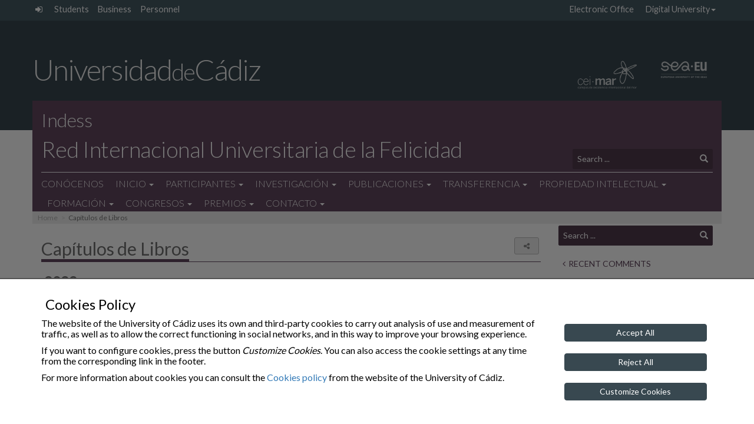

--- FILE ---
content_type: text/html; charset=UTF-8
request_url: https://felicidad-indess.uca.es/capitulos-de-libros/
body_size: 16770
content:
<!doctype html>
<html lang="en-US" >

<head>
    <meta charset="UTF-8">
    <meta name="viewport" content="width=device-width">
    <meta http-equiv="X-UA-Compatible" content="IE=EDGE"/>
    
    <meta name="description" content="">
	<meta property="og:url" content="https://felicidad-indess.uca.es/capitulos-de-libros/">
	<meta property="og:type" content="website">
    <meta property="og:title" content="Capítulos de Libros">
	<meta property="og:description" content="Capítulos de Libros">
	<!-- <meta property="og:image" content=""> -->
    <meta property="og:image" content="https://felicidad-indess.uca.es/wp-content/themes/theme_main_uca/images/logos/logo_UCA_M.png">

    <link rel="icon" type="image/png" href="https://felicidad-indess.uca.es/wp-content/themes/theme_main_uca/images/logos/favicon-32x32.png" sizes="32x32" />
    <link rel="icon" type="image/png" href="https://felicidad-indess.uca.es/wp-content/themes/theme_main_uca/images/logos/favicon-16x16.png" sizes="16x16" />

<!--    
	<link href='https://fonts.googleapis.com/css?family=Open+Sans:400,300,300italic,400italic,600,600italic,700,700italic' rel='stylesheet' type='text/css'>
	<link href='https://fonts.googleapis.com/css?family=Lato:400,300,100' rel='stylesheet' type='text/css'>
-->

    <title>Capítulos de Libros &#8211; Felicidad</title>
<meta name='robots' content='max-image-preview:large' />
	<style>img:is([sizes="auto" i], [sizes^="auto," i]) { contain-intrinsic-size: 3000px 1500px }</style>
	<link rel='dns-prefetch' href='//fonts.googleapis.com' />
<style id='classic-theme-styles-inline-css' type='text/css'>
/*! This file is auto-generated */
.wp-block-button__link{color:#fff;background-color:#32373c;border-radius:9999px;box-shadow:none;text-decoration:none;padding:calc(.667em + 2px) calc(1.333em + 2px);font-size:1.125em}.wp-block-file__button{background:#32373c;color:#fff;text-decoration:none}
</style>
<style id='global-styles-inline-css' type='text/css'>
:root{--wp--preset--aspect-ratio--square: 1;--wp--preset--aspect-ratio--4-3: 4/3;--wp--preset--aspect-ratio--3-4: 3/4;--wp--preset--aspect-ratio--3-2: 3/2;--wp--preset--aspect-ratio--2-3: 2/3;--wp--preset--aspect-ratio--16-9: 16/9;--wp--preset--aspect-ratio--9-16: 9/16;--wp--preset--color--black: #000000;--wp--preset--color--cyan-bluish-gray: #abb8c3;--wp--preset--color--white: #ffffff;--wp--preset--color--pale-pink: #f78da7;--wp--preset--color--vivid-red: #cf2e2e;--wp--preset--color--luminous-vivid-orange: #ff6900;--wp--preset--color--luminous-vivid-amber: #fcb900;--wp--preset--color--light-green-cyan: #7bdcb5;--wp--preset--color--vivid-green-cyan: #00d084;--wp--preset--color--pale-cyan-blue: #8ed1fc;--wp--preset--color--vivid-cyan-blue: #0693e3;--wp--preset--color--vivid-purple: #9b51e0;--wp--preset--gradient--vivid-cyan-blue-to-vivid-purple: linear-gradient(135deg,rgba(6,147,227,1) 0%,rgb(155,81,224) 100%);--wp--preset--gradient--light-green-cyan-to-vivid-green-cyan: linear-gradient(135deg,rgb(122,220,180) 0%,rgb(0,208,130) 100%);--wp--preset--gradient--luminous-vivid-amber-to-luminous-vivid-orange: linear-gradient(135deg,rgba(252,185,0,1) 0%,rgba(255,105,0,1) 100%);--wp--preset--gradient--luminous-vivid-orange-to-vivid-red: linear-gradient(135deg,rgba(255,105,0,1) 0%,rgb(207,46,46) 100%);--wp--preset--gradient--very-light-gray-to-cyan-bluish-gray: linear-gradient(135deg,rgb(238,238,238) 0%,rgb(169,184,195) 100%);--wp--preset--gradient--cool-to-warm-spectrum: linear-gradient(135deg,rgb(74,234,220) 0%,rgb(151,120,209) 20%,rgb(207,42,186) 40%,rgb(238,44,130) 60%,rgb(251,105,98) 80%,rgb(254,248,76) 100%);--wp--preset--gradient--blush-light-purple: linear-gradient(135deg,rgb(255,206,236) 0%,rgb(152,150,240) 100%);--wp--preset--gradient--blush-bordeaux: linear-gradient(135deg,rgb(254,205,165) 0%,rgb(254,45,45) 50%,rgb(107,0,62) 100%);--wp--preset--gradient--luminous-dusk: linear-gradient(135deg,rgb(255,203,112) 0%,rgb(199,81,192) 50%,rgb(65,88,208) 100%);--wp--preset--gradient--pale-ocean: linear-gradient(135deg,rgb(255,245,203) 0%,rgb(182,227,212) 50%,rgb(51,167,181) 100%);--wp--preset--gradient--electric-grass: linear-gradient(135deg,rgb(202,248,128) 0%,rgb(113,206,126) 100%);--wp--preset--gradient--midnight: linear-gradient(135deg,rgb(2,3,129) 0%,rgb(40,116,252) 100%);--wp--preset--font-size--small: 13px;--wp--preset--font-size--medium: 20px;--wp--preset--font-size--large: 36px;--wp--preset--font-size--x-large: 42px;--wp--preset--spacing--20: 0.44rem;--wp--preset--spacing--30: 0.67rem;--wp--preset--spacing--40: 1rem;--wp--preset--spacing--50: 1.5rem;--wp--preset--spacing--60: 2.25rem;--wp--preset--spacing--70: 3.38rem;--wp--preset--spacing--80: 5.06rem;--wp--preset--shadow--natural: 6px 6px 9px rgba(0, 0, 0, 0.2);--wp--preset--shadow--deep: 12px 12px 50px rgba(0, 0, 0, 0.4);--wp--preset--shadow--sharp: 6px 6px 0px rgba(0, 0, 0, 0.2);--wp--preset--shadow--outlined: 6px 6px 0px -3px rgba(255, 255, 255, 1), 6px 6px rgba(0, 0, 0, 1);--wp--preset--shadow--crisp: 6px 6px 0px rgba(0, 0, 0, 1);}:where(.is-layout-flex){gap: 0.5em;}:where(.is-layout-grid){gap: 0.5em;}body .is-layout-flex{display: flex;}.is-layout-flex{flex-wrap: wrap;align-items: center;}.is-layout-flex > :is(*, div){margin: 0;}body .is-layout-grid{display: grid;}.is-layout-grid > :is(*, div){margin: 0;}:where(.wp-block-columns.is-layout-flex){gap: 2em;}:where(.wp-block-columns.is-layout-grid){gap: 2em;}:where(.wp-block-post-template.is-layout-flex){gap: 1.25em;}:where(.wp-block-post-template.is-layout-grid){gap: 1.25em;}.has-black-color{color: var(--wp--preset--color--black) !important;}.has-cyan-bluish-gray-color{color: var(--wp--preset--color--cyan-bluish-gray) !important;}.has-white-color{color: var(--wp--preset--color--white) !important;}.has-pale-pink-color{color: var(--wp--preset--color--pale-pink) !important;}.has-vivid-red-color{color: var(--wp--preset--color--vivid-red) !important;}.has-luminous-vivid-orange-color{color: var(--wp--preset--color--luminous-vivid-orange) !important;}.has-luminous-vivid-amber-color{color: var(--wp--preset--color--luminous-vivid-amber) !important;}.has-light-green-cyan-color{color: var(--wp--preset--color--light-green-cyan) !important;}.has-vivid-green-cyan-color{color: var(--wp--preset--color--vivid-green-cyan) !important;}.has-pale-cyan-blue-color{color: var(--wp--preset--color--pale-cyan-blue) !important;}.has-vivid-cyan-blue-color{color: var(--wp--preset--color--vivid-cyan-blue) !important;}.has-vivid-purple-color{color: var(--wp--preset--color--vivid-purple) !important;}.has-black-background-color{background-color: var(--wp--preset--color--black) !important;}.has-cyan-bluish-gray-background-color{background-color: var(--wp--preset--color--cyan-bluish-gray) !important;}.has-white-background-color{background-color: var(--wp--preset--color--white) !important;}.has-pale-pink-background-color{background-color: var(--wp--preset--color--pale-pink) !important;}.has-vivid-red-background-color{background-color: var(--wp--preset--color--vivid-red) !important;}.has-luminous-vivid-orange-background-color{background-color: var(--wp--preset--color--luminous-vivid-orange) !important;}.has-luminous-vivid-amber-background-color{background-color: var(--wp--preset--color--luminous-vivid-amber) !important;}.has-light-green-cyan-background-color{background-color: var(--wp--preset--color--light-green-cyan) !important;}.has-vivid-green-cyan-background-color{background-color: var(--wp--preset--color--vivid-green-cyan) !important;}.has-pale-cyan-blue-background-color{background-color: var(--wp--preset--color--pale-cyan-blue) !important;}.has-vivid-cyan-blue-background-color{background-color: var(--wp--preset--color--vivid-cyan-blue) !important;}.has-vivid-purple-background-color{background-color: var(--wp--preset--color--vivid-purple) !important;}.has-black-border-color{border-color: var(--wp--preset--color--black) !important;}.has-cyan-bluish-gray-border-color{border-color: var(--wp--preset--color--cyan-bluish-gray) !important;}.has-white-border-color{border-color: var(--wp--preset--color--white) !important;}.has-pale-pink-border-color{border-color: var(--wp--preset--color--pale-pink) !important;}.has-vivid-red-border-color{border-color: var(--wp--preset--color--vivid-red) !important;}.has-luminous-vivid-orange-border-color{border-color: var(--wp--preset--color--luminous-vivid-orange) !important;}.has-luminous-vivid-amber-border-color{border-color: var(--wp--preset--color--luminous-vivid-amber) !important;}.has-light-green-cyan-border-color{border-color: var(--wp--preset--color--light-green-cyan) !important;}.has-vivid-green-cyan-border-color{border-color: var(--wp--preset--color--vivid-green-cyan) !important;}.has-pale-cyan-blue-border-color{border-color: var(--wp--preset--color--pale-cyan-blue) !important;}.has-vivid-cyan-blue-border-color{border-color: var(--wp--preset--color--vivid-cyan-blue) !important;}.has-vivid-purple-border-color{border-color: var(--wp--preset--color--vivid-purple) !important;}.has-vivid-cyan-blue-to-vivid-purple-gradient-background{background: var(--wp--preset--gradient--vivid-cyan-blue-to-vivid-purple) !important;}.has-light-green-cyan-to-vivid-green-cyan-gradient-background{background: var(--wp--preset--gradient--light-green-cyan-to-vivid-green-cyan) !important;}.has-luminous-vivid-amber-to-luminous-vivid-orange-gradient-background{background: var(--wp--preset--gradient--luminous-vivid-amber-to-luminous-vivid-orange) !important;}.has-luminous-vivid-orange-to-vivid-red-gradient-background{background: var(--wp--preset--gradient--luminous-vivid-orange-to-vivid-red) !important;}.has-very-light-gray-to-cyan-bluish-gray-gradient-background{background: var(--wp--preset--gradient--very-light-gray-to-cyan-bluish-gray) !important;}.has-cool-to-warm-spectrum-gradient-background{background: var(--wp--preset--gradient--cool-to-warm-spectrum) !important;}.has-blush-light-purple-gradient-background{background: var(--wp--preset--gradient--blush-light-purple) !important;}.has-blush-bordeaux-gradient-background{background: var(--wp--preset--gradient--blush-bordeaux) !important;}.has-luminous-dusk-gradient-background{background: var(--wp--preset--gradient--luminous-dusk) !important;}.has-pale-ocean-gradient-background{background: var(--wp--preset--gradient--pale-ocean) !important;}.has-electric-grass-gradient-background{background: var(--wp--preset--gradient--electric-grass) !important;}.has-midnight-gradient-background{background: var(--wp--preset--gradient--midnight) !important;}.has-small-font-size{font-size: var(--wp--preset--font-size--small) !important;}.has-medium-font-size{font-size: var(--wp--preset--font-size--medium) !important;}.has-large-font-size{font-size: var(--wp--preset--font-size--large) !important;}.has-x-large-font-size{font-size: var(--wp--preset--font-size--x-large) !important;}
:where(.wp-block-post-template.is-layout-flex){gap: 1.25em;}:where(.wp-block-post-template.is-layout-grid){gap: 1.25em;}
:where(.wp-block-columns.is-layout-flex){gap: 2em;}:where(.wp-block-columns.is-layout-grid){gap: 2em;}
:root :where(.wp-block-pullquote){font-size: 1.5em;line-height: 1.6;}
</style>
<link rel='stylesheet' id='foobox-free-min-css' href='https://felicidad-indess.uca.es/wp-content/plugins/foobox-image-lightbox/free/css/foobox.free.min.css?ver=2.7.8' type='text/css' media='all' />
<link rel='stylesheet' id='gfonts-css' href='https://fonts.googleapis.com/css?family=Lato%3A100%2C300%2C400' type='text/css' media='all' />
<link rel='stylesheet' id='theme_uca_bootstrap_css-css' href='https://felicidad-indess.uca.es/wp-content/themes/theme_main_uca/bootstrap/css/bootstrap.min.css?ver=1.4.053' type='text/css' media='all' />
<link rel='stylesheet' id='theme_uca_font_awesome_css-css' href='https://felicidad-indess.uca.es/wp-content/themes/theme_main_uca/font-awesome/css/font-awesome.min.css?ver=1.4.053' type='text/css' media='all' />
<link rel='stylesheet' id='theme_uca_style-css' href='https://felicidad-indess.uca.es/wp-content/themes/theme_main_uca/style.css?ver=1.4.053' type='text/css' media='all' />
<link rel='stylesheet' id='theme_uca_content-css' href='https://felicidad-indess.uca.es/wp-content/themes/theme_main_uca/css/uca-content.css?ver=1.4.053' type='text/css' media='all' />
<link rel='stylesheet' id='theme_uca_normalize-css' href='https://felicidad-indess.uca.es/wp-content/themes/theme_main_uca/css/normalize.css?ver=1.4.053' type='text/css' media='all' />
<link rel='stylesheet' id='theme_uca_customize-css' href='https://felicidad-indess.uca.es/wp-content/themes/theme_main_uca/css/customize.css?ver=1.4.053' type='text/css' media='all' />
<link rel='stylesheet' id='theme_uca_responsive-css' href='https://felicidad-indess.uca.es/wp-content/themes/theme_main_uca/css/responsive.css?ver=1.4.053' type='text/css' media='all' />
<link rel='stylesheet' id='theme_uca_tipo_entidad-css' href='https://felicidad-indess.uca.es/wp-content/themes/theme_main_uca/css/uca_ent_proyecto.uca_cat.css?ver=1.4.053' type='text/css' media='all' />
<link rel='stylesheet' id='theme_uca_calendar-css' href='https://felicidad-indess.uca.es/wp-content/themes/theme_main_uca/css/uca-calendar.css?ver=1.4.053' type='text/css' media='all' />
<link rel='stylesheet' id='elasticpress-facets-css' href='https://felicidad-indess.uca.es/wp-content/plugins/elasticpress/features/facets/assets/css/facets.min.css?ver=2.6.1' type='text/css' media='all' />
<script type="text/javascript" src="https://felicidad-indess.uca.es/wp-includes/js/jquery/jquery.min.js?ver=3.7.1" id="jquery-core-js"></script>
<script type="text/javascript" src="https://felicidad-indess.uca.es/wp-includes/js/jquery/jquery-migrate.min.js?ver=3.4.1" id="jquery-migrate-js"></script>
<script type="text/javascript" src="https://felicidad-indess.uca.es/wp-content/themes/theme_main_uca/js/noconflict_last.js?ver=1.4.053" id="jquery-noconflict-js"></script>
<script type="text/javascript" src="https://felicidad-indess.uca.es/wp-content/themes/theme_main_uca/bootstrap/js/bootstrap.min.js?ver=1.4.053" id="theme_uca_bootstrap_js-js"></script>
<script type="text/javascript" src="https://felicidad-indess.uca.es/wp-content/themes/theme_main_uca/js/header_scripts.js?ver=1.4.053" id="theme_uca_header_js-js"></script>
<script type="text/javascript" src="https://felicidad-indess.uca.es/wp-content/themes/theme_main_uca/js/uca_gutils.js?ver=1.4.053" id="theme_uca_g_utils-js"></script>
<script type="text/javascript" src="https://felicidad-indess.uca.es/wp-content/themes/theme_main_uca/js/uca_filter_sorter.js?ver=1.4.053" id="theme_uca_filter_sorter-js"></script>
<script type="text/javascript" src="https://felicidad-indess.uca.es/wp-content/themes/theme_main_uca/js/general-scripts.js?ver=1.4.053" id="theme_uca_general_js-js"></script>
<script type="text/javascript" src="https://felicidad-indess.uca.es/wp-content/themes/theme_main_uca/js/local_utils.js?ver=1.4.053" id="local-utils-js"></script>
<script type="text/javascript" src="https://felicidad-indess.uca.es/wp-content/themes/theme_main_uca/js/draggable/uca_draggable.js?ver=1.4.053" id="uca-draggable-js"></script>
<script type="text/javascript" id="theme_uca_rest_script-js-extra">
/* <![CDATA[ */
var uca_th_route = {"url":"https:\/\/felicidad-indess.uca.es\/wp-json\/t_uca\/v1\/processRequest","nonce":"edbc529ee5"};
/* ]]> */
</script>
<script type="text/javascript" src="https://felicidad-indess.uca.es/wp-content/themes/theme_main_uca/js/uca_rest.js?ver=1.4.053" id="theme_uca_rest_script-js"></script>
<script type="text/javascript" id="foobox-free-min-js-before">
/* <![CDATA[ */
/* Run FooBox FREE (v2.7.8) */
var FOOBOX = window.FOOBOX = {
	ready: true,
	preloadFont: false,
	disableOthers: false,
	o: {wordpress: { enabled: true }, countMessage:'image %index of %total', excludes:'.fbx-link,.nofoobox,.nolightbox,a[href*="pinterest.com/pin/create/button/"]', affiliate : { enabled: false }},
	selectors: [
		".foogallery-container.foogallery-lightbox-foobox", ".foogallery-container.foogallery-lightbox-foobox-free", ".gallery", ".wp-block-gallery", ".wp-caption", ".wp-block-image", "a:has(img[class*=wp-image-])", ".foobox"
	],
	pre: function( $ ){
		// Custom JavaScript (Pre)
		
	},
	post: function( $ ){
		// Custom JavaScript (Post)
		
		// Custom Captions Code
		
	},
	custom: function( $ ){
		// Custom Extra JS
		
	}
};
/* ]]> */
</script>
<script type="text/javascript" src="https://felicidad-indess.uca.es/wp-content/plugins/foobox-image-lightbox/free/js/foobox.free.min.js?ver=2.7.8" id="foobox-free-min-js"></script>
<link rel="https://api.w.org/" href="https://felicidad-indess.uca.es/wp-json/" /><link rel="alternate" title="JSON" type="application/json" href="https://felicidad-indess.uca.es/wp-json/wp/v2/pages/72" /><link rel="canonical" href="https://felicidad-indess.uca.es/capitulos-de-libros/" />
<link rel='shortlink' href='https://felicidad-indess.uca.es/?p=72' />
<link rel="alternate" title="oEmbed (JSON)" type="application/json+oembed" href="https://felicidad-indess.uca.es/wp-json/oembed/1.0/embed?url=https%3A%2F%2Ffelicidad-indess.uca.es%2Fcapitulos-de-libros%2F" />
<link rel="alternate" title="oEmbed (XML)" type="text/xml+oembed" href="https://felicidad-indess.uca.es/wp-json/oembed/1.0/embed?url=https%3A%2F%2Ffelicidad-indess.uca.es%2Fcapitulos-de-libros%2F&#038;format=xml" />
<style type="text/css">.recentcomments a{display:inline !important;padding:0 !important;margin:0 !important;}</style></head>





<!-- BODY........................................................... -->
<!-- (incluye el código ga para posteriormente mostrarlo si corresponde mediante cookies_utils.js) -->
<body class="wp-singular page-template-default page page-id-72 wp-theme-theme_main_uca uca_default general uca_ent_proyecto uca_cat" ga-data="UA-80714150-32" ga4-data="G-R1G0VTN10P">

<script type="text/javascript" src="https://felicidad-indess.uca.es/wp-content/themes/theme_main_uca/js/cookies_utils.js?1.4.053"></script>
<div id="uca_popup_background" class="d-none">
    	<div class="uca_ck_alert d-none">
		<div class="container">
			<div class="row">
				<h3 class="ck_al_title">Cookies Policy</h3>
				<div class="col-sm-9 ck_al_txt">
					<p>The website of the University of Cádiz uses its own and third-party cookies to carry out analysis of use and measurement of traffic, as well as to allow the correct functioning in social networks, and in this way to improve your browsing experience.</p>
					<p>If you want to configure cookies, press the button <em>Customize Cookies</em>. You can also access the cookie settings at any time from the corresponding link in the footer.</p>

					<p>For more information about cookies you can consult the <a href="https://www.uca.es/cookies">Cookies policy</a> from the website of the University of Cádiz.</p>
				</div>
				<div class="col-sm-3 ck_al_btns">
					<button class="btn btn-primary uca_ck_bt_accept" onclick="ck_cookies_accept('ON')">Accept All </button>
					<button class="btn btn-primary uca_ck_bt_accept" onclick="ck_cookies_accept('OFF')">Reject All</button>
					<button class="btn btn-primary uca_ck_bt_options" onclick="ck_al_showOptions()">Customize Cookies</button>
				</div>
			</div>
		</div>
	</div>
	    	<div class="uca_ck_options d-none">
		<div class="container">
			<div class="row ck_opt_row">

				<h3 class="ck_opt_title">Cookies customization</h3>
				<p>The website of the University of Cádiz uses its own and third-party cookies to carry out analysis of use and measurement of traffic, as well as to allow the correct functioning in social networks, and in this way to improve your browsing experience.</p>

				<p class="hidden-xxs">For more information about cookies you can consult the <a href="https://www.uca.es/cookies">Cookies policy</a> from the website of the University of Cádiz. You can also access the cookie settings at any time from the corresponding link in the footer.</p>

				<div class="ck_opt_options">

					<p>You can configure the website cookies according to their purpose:</p>

					<ul class="ck_opt_custom_options">
							<li class="ck_opt_item">
		<div class="ck_opt_i_title">Statistical analysis</div>
		<div class="ck_opt_i_ctrl">
				<div class="btn-group btn-group-toggle" data-toggle="buttons">
		<label class="btn btn-opt"><input type="radio" name="ck_ganalytics" value="ON">On</label>
		<label class="btn btn-opt active"><input type="radio" name="ck_ganalytics" checked value="OFF">Off</label>
	</div>
			</div>
		<p class="ck_opt_i_txt">Third-party cookies (Google Analytics) are used on this site that allow the number of users to be quantified anonymously (personal data will never be obtained to identify the user) and thus be able to analyze the use made by users of our service, in order to improve the browsing experience and offer our content optimally.</p>
	</li>
		<li class="ck_opt_item">
		<div class="ck_opt_i_title">Social networks</div>
		<div class="ck_opt_i_ctrl">
				<div class="btn-group btn-group-toggle" data-toggle="buttons">
		<label class="btn btn-opt"><input type="radio" name="ck_rrss" value="ON">On</label>
		<label class="btn btn-opt active"><input type="radio" name="ck_rrss" checked value="OFF">Off</label>
	</div>
			</div>
		<p class="ck_opt_i_txt">Third-party cookies are used on this website that allow the proper functioning of some social networks (mainly YouTube and Twitter) without using any personal data of the user. </p>
	</li>
						</ul>
					<div class="mark_bar">
						<button class="btn ck_opt_bt_mark_all" onclick="ck_cookies_mark_all(true)">Check All</button>
						<button class="btn ck_opt_bt_mark_none" onclick="ck_cookies_mark_all(false)">Uncheck All</button>
					</div>
				</div>
				<div class="ck_opt_btn">
					<button class="btn btn-primary ck_opt_bt_accept" onclick="ck_cookies_accept()">Accept</button>
				</div>
			</div>
		</div>
	</div>
	</div>

<div class="uca_print_title d-none d-print-flex">
    <div class="uca_home_title">Universidad<span class="uca_print_title_small">de</span>Cádiz</div>
    <div class="uca_site_title"><span class="thinTitle">Indess </span>Red Internacional Universitaria de la Felicidad</div>
</div>


<!-- MUESTRA LA VERSION DEL TEMA -->
<script type="text/javascript">
function uca_version() {
    let uca_version = "Theme UCA\nversion 1.4.053";
    let uca_server = "webproyectos2.uca.es";
    console.log("UCA VERSION: ", uca_version, uca_server);
}
//uca_version();
</script>

<!-- Incluye CHATBOT si procede -->


<header class="main clearfix">

    <!-- Barra auxiliary superior -->
    <nav class="auxiliary hidden-xs">
        <div class="container">
            <ul class="navTopUCA unstyled list-inline pull-left">
                
                <li class="uca_admin">
                    <a href="https://felicidad-indess.uca.es/wp-acceso" class="icon-link" title="Site management">
                        <span class="text-hide">Site management</span> <i class="fa fa-sign-in" aria-hidden="true"></i>
                    </a>    
                </li>

                <li class=''><a href='https://oficinadelestudiante.uca.es/' title=''>Students</a></li><li class=''><a href='https://www.uca.es/empresas/' title=''>Business</a></li><li class=''><a href='https://www.uca.es/wp_personal/' title=''>Personnel</a></li>
            </ul>
            <ul class="navTopUCA unstyled list-inline pull-right">

                <li class=''><a href='https://sedelectronica.uca.es/' title=''>Electronic Office</a></li><li class=''><a title='Digital University' href='#' data-toggle='dropdown' class='dropdown-toggle topDropdown' aria-haspopup='true'>Digital University<span class='caret'></span></a><ul role='menu' class=' dropdown-menu topDropdown depth-1'><li class=''><a href='https://informatica.uca.es/' title=''>IT Services</a></li><li class=''><a href='https://webmerlin.uca.es/' title='Theme UCA
version 1.4.053'>E-mail</a></li><li class=''><a href='https://campusvirtual.uca.es/' title=''>Virtual Campus</a></li><li class=''><a href='https://cau.uca.es/cau/indiceGlobal.do' title=''>CAU</a></li><li class=''><a href='https://directorio.uca.es/cau/directorio.do' title=''>Directory</a></li><li class=''><a href='https://bouca.uca.es/' title=''>BOUCA</a></li><li class=''><a href='https://biblioteca.uca.es/' title=''>Library</a></li></li></ul>
            </ul>

        </div>
    </nav>

        


    <!-- Logotipo UCA -->
    <div class="header-top hidden-xs">
        <div class="container">
            <div class="row h-brand-row" style="font-size: 0;"><!-- el font-size para evitar problemas en Apple -->
                <h1 class="header-brand">
                    <a href="https://www.uca.es/">Universidad<span class="header-brand-small">de</span>Cádiz</a>
                </h1>

                <div class="logo_h_wrap hidden-xs">
                    <a href="http://www.campusdelmar.com/es/" class="link" target="_blank">
                        <img class="header_logo logo_ceimar" src="https://felicidad-indess.uca.es/wp-content/themes/theme_main_uca/images/logos/logo_ceimar_b.png" 
                        alt="International Campus of Excelence of the Sea">
                    </a>
                    <a href="https://sea-eu.org/" class="link" target="_blank">
                        <img class="header_logo logo_seaeu" src="https://felicidad-indess.uca.es/wp-content/themes/theme_main_uca/images/logos/logo_seaeu_23_bn_s.png" 
                        alt="European University of the Seas">
                    </a>
                </div>
            </div>
        </div>
    </div>

    <!-- Si es home muestro la imagen -->
            <div class="header-without-banner hidden-xs"></div>
    

    <!-- Barra COLOR Principal -->
    <!-- header-bottom: Se le añade el affix dinámicamente -->
    <div id="header-bottom" class="header-bottom">

        <!-- Barra Universidad (solo en scroll) -->
        <div class="header-bottom-uca">
            <div class="container h-brand-row">
                <h1 class="header-brand">
                    <a href="https://www.uca.es/">Universidad<span class="header-brand-small">de</span>Cádiz</a>
                </h1>

                <div class="logo_h_wrap">
                    <a href="http://www.campusdelmar.com/es/" class="link" target="_blank">
                        <img class="header_logo logo_ceimar" src="https://felicidad-indess.uca.es/wp-content/themes/theme_main_uca/images/logos/logo_ceimar_b.png" 
                        alt="International Campus of Excelence of the Sea">
                    </a>
                    <a href="https://sea-eu.org/" class="link" target="_blank">
                        <img class="header_logo logo_seaeu" src="https://felicidad-indess.uca.es/wp-content/themes/theme_main_uca/images/logos/logo_seaeu_23_bn_s.png" 
                        alt="European University of the Seas">
                    </a>
                </div>
            </div>
        </div>

        <div class="container title-wrap">


            <!-- Hamburguesa Responsive -->
            <button id="navbar-menu" type="button" class="navbar-toggle collapsed" data-toggle="collapse" data-target="#navbar-local">
                <span class="sr-only">Desplegar navegación local</span>
                <span class="icon-bar"></span>
                <span class="icon-bar"></span>
                <span class="icon-bar"></span>
            </button>

            <!-- Titulo Sitio -->
            <div class="row is-flex see-overflow">
                <div class="col-xs-12 col-sm-11">
                    <div class="site-title">
                        <a href="https://felicidad-indess.uca.es/">
                            <span class="thinTitle">Indess</span>
                            Red Internacional Universitaria de la Felicidad                        </a>
                    </div>
                </div>

                <!-- Buscador -->
                <div class="col-xs-12 col-sm-3 hidden-xs">
                    <div class="search-wrapper">
                        
<form class="search-form   ext-search-form" role="search" method="get" action="https://felicidad-indess.uca.es/" onsubmit="uca_es_localSettings_load()">

	<div class="form-group dropup">
    	<label for="s_input_6962f968a7054" class="sr-only hidden">Search text</label>
    	<input id="s_input_6962f968a7054" type="text" name="s" class="form-control search-field" placeholder="Search ..."
        		value="" aria-label="Search text" title="Search text">

		
		<div class="dropdown-menu search-context">
			<fieldset class="opt-group">
				<legend class="sr-only">Select search type</legend>
				<label class="">
					<input type="radio" name="search_context" value="local" checked  
						aria-label="Local search" title="Local search"/> 
					Local search				</label> 
				<label class="">
				    <input type="radio" name="search_context" value="global"  
				    	aria-label="UCA search" title="UCA search" 
				    	 /> 
				    UCA search				</label> 
			</fieldset>
		</div>
    </div>

    <button type="submit" class="btn btn-default" aria-label="Find"><span class="glyphicon glyphicon-search" aria-hidden="true"></span></button>
	<div class="hidden">
    	<input type="text" name="items_per_page" value="10" arial-label="Items per page" title="Items per page">>
    </div>
</form>

<script type="text/javascript">

jQuery(function() {
	var $searchForm = jQuery('.ext-search-form');
	
	// activa el dropup
	$searchForm.find('.form-control.search-field').bind('focus click',function(){
		jQuery(this).parent().addClass('open');
	});
	// desactiva el dropup
	$searchForm.bind('mouseleave',function(){
		jQuery(this).find('.form-group').removeClass('open');
	});
});

</script>

                    </div>
                </div>
            </div>

            <!-- Menú -->
            <div class="row see-overflow">
                <div class="col-xs-12">
                    <div class="navbar-local">

                        <nav class="primary collapse navbar-collapse" id="navbar-local">

                            <ul id="menu-principal" class="nav navbar-nav">

                                <!-- Menú Global, fusionado en el menú -->
                                <li class="dropdown item-global visible-xs text-right intranet">

                                    <a href="#" data-toggle="dropdown" class="dropdown-toggle" aria-haspopup="true">
                                        <i class="fa fa-external-link" aria-hidden="true"></i> Intranet UCA <span class="caret"></span>
                                    </a>



                                    <ul class="dropdown-menu">

                                        
                                        <li class="uca_admin">
                                            <a href="https://felicidad-indess.uca.es/wp-acceso" class="icon-link" title="Site management">
                                                Site management <i class="fa fa-sign-in" aria-hidden="true"></i>
                                            </a>    
                                        </li>
                                        <li class=''><a href='https://oficinadelestudiante.uca.es/' title=''>Students</a></li><li class=''><a href='https://www.uca.es/empresas/' title=''>Business</a></li><li class=''><a href='https://www.uca.es/wp_personal/' title=''>Personnel</a></li>                                        <li class="divider"></li>
                                        <li class=''><a href='https://sedelectronica.uca.es/' title=''>Electronic Office</a></li><li class=''><a title='Digital University' href='#' data-toggle='dropdown' class='dropdown-toggle topDropdown' aria-haspopup='true'>Digital University<span class='caret'></span></a><ul role='menu' class=' submenu depth-2 topDropdown depth-1'><li class=''><a href='https://informatica.uca.es/' title=''>IT Services</a></li><li class=''><a href='https://webmerlin.uca.es/' title='Theme UCA
version 1.4.053'>E-mail</a></li><li class=''><a href='https://campusvirtual.uca.es/' title=''>Virtual Campus</a></li><li class=''><a href='https://cau.uca.es/cau/indiceGlobal.do' title=''>CAU</a></li><li class=''><a href='https://directorio.uca.es/cau/directorio.do' title=''>Directory</a></li><li class=''><a href='https://bouca.uca.es/' title=''>BOUCA</a></li><li class=''><a href='https://biblioteca.uca.es/' title=''>Library</a></li></li></ul>                                    </ul>
                                </li>

                                <li id="menu-item-6" class="menu-item menu-item-type-custom menu-item-object-custom menu-item-6"><a title="CONÓCENOS" href="https://felicidad-indess.uca.es/conocenos/">CONÓCENOS</a></li>
<li id="menu-item-26" class="menu-item menu-item-type-custom menu-item-object-custom menu-item-has-children menu-item-26 dropdown"><a title="INICIO" href="#" data-toggle="dropdown" class="dropdown-toggle" aria-haspopup="true">INICIO <span class="caret"></span></a>
<ul role="menu" class="dropdown-menu submenu depth-1">
	<li id="menu-item-25" class="menu-item menu-item-type-post_type menu-item-object-page menu-item-25"><a title="Presentación" href="https://felicidad-indess.uca.es/presentacion/">Presentación</a></li>
	<li id="menu-item-1085" class="menu-item menu-item-type-post_type menu-item-object-page menu-item-1085"><a title="Dirección de la Red" href="https://felicidad-indess.uca.es/direccion-de-la-red/">Dirección de la Red</a></li>
	<li id="menu-item-609" class="menu-item menu-item-type-post_type menu-item-object-page menu-item-609"><a title="Promotores de la Red" href="https://felicidad-indess.uca.es/promotores-de-la-red/">Promotores de la Red</a></li>
	<li id="menu-item-41" class="menu-item menu-item-type-post_type menu-item-object-page menu-item-41"><a title="Historia" href="https://felicidad-indess.uca.es/historia/">Historia</a></li>
	<li id="menu-item-40" class="menu-item menu-item-type-post_type menu-item-object-page menu-item-40"><a title="Objetivos Generales" href="https://felicidad-indess.uca.es/objetivos-generales/">Objetivos Generales</a></li>
	<li id="menu-item-39" class="menu-item menu-item-type-post_type menu-item-object-page menu-item-39"><a title="Objetivos Específicos" href="https://felicidad-indess.uca.es/objetivos-especificos/">Objetivos Específicos</a></li>
	<li id="menu-item-38" class="menu-item menu-item-type-post_type menu-item-object-page menu-item-38"><a title="Estructura" href="https://felicidad-indess.uca.es/estructura/">Estructura</a></li>
	<li id="menu-item-37" class="menu-item menu-item-type-post_type menu-item-object-page menu-item-37"><a title="Identidad Corporativa" href="https://felicidad-indess.uca.es/identidad-corporativa/">Identidad Corporativa</a></li>
</ul>
</li>
<li id="menu-item-86" class="menu-item menu-item-type-custom menu-item-object-custom menu-item-has-children menu-item-86 dropdown"><a title="PARTICIPANTES" href="#" data-toggle="dropdown" class="dropdown-toggle" aria-haspopup="true">PARTICIPANTES <span class="caret"></span></a>
<ul role="menu" class="dropdown-menu submenu depth-1">
	<li id="menu-item-50" class="menu-item menu-item-type-post_type menu-item-object-page menu-item-50"><a title="Universidades y Datos" href="https://felicidad-indess.uca.es/universidades-y-datos/">Universidades y Datos</a></li>
	<li id="menu-item-48" class="menu-item menu-item-type-post_type menu-item-object-page menu-item-48"><a title="Investigadores y CV" href="https://felicidad-indess.uca.es/investigadores-y-cv/">Investigadores y CV</a></li>
</ul>
</li>
<li id="menu-item-87" class="menu-item menu-item-type-custom menu-item-object-custom menu-item-has-children menu-item-87 dropdown"><a title="INVESTIGACIÓN" href="#" data-toggle="dropdown" class="dropdown-toggle" aria-haspopup="true">INVESTIGACIÓN <span class="caret"></span></a>
<ul role="menu" class="dropdown-menu submenu depth-1">
	<li id="menu-item-64" class="menu-item menu-item-type-post_type menu-item-object-page menu-item-64"><a title="Líneas de Investigación" href="https://felicidad-indess.uca.es/investigacion/">Líneas de Investigación</a></li>
	<li id="menu-item-63" class="menu-item menu-item-type-post_type menu-item-object-page menu-item-63"><a title="Grupos de Investigación" href="https://felicidad-indess.uca.es/grupos-de-investigacion/">Grupos de Investigación</a></li>
	<li id="menu-item-61" class="menu-item menu-item-type-post_type menu-item-object-page menu-item-61"><a title="Proyectos de Investigación" href="https://felicidad-indess.uca.es/proyectos-de-investigacion/">Proyectos de Investigación</a></li>
	<li id="menu-item-62" class="menu-item menu-item-type-post_type menu-item-object-page menu-item-62"><a title="Contratos de Investigación" href="https://felicidad-indess.uca.es/contratos-de-investigacion/">Contratos de Investigación</a></li>
</ul>
</li>
<li id="menu-item-88" class="menu-item menu-item-type-custom menu-item-object-custom current-menu-ancestor current-menu-parent menu-item-has-children menu-item-88 dropdown"><a title="PUBLICACIONES" href="#" data-toggle="dropdown" class="dropdown-toggle" aria-haspopup="true">PUBLICACIONES <span class="caret"></span></a>
<ul role="menu" class="dropdown-menu submenu depth-1">
	<li id="menu-item-84" class="menu-item menu-item-type-post_type menu-item-object-page menu-item-84"><a title="Artículos" href="https://felicidad-indess.uca.es/articulos/">Artículos</a></li>
	<li id="menu-item-83" class="menu-item menu-item-type-post_type menu-item-object-page menu-item-83"><a title="Libros" href="https://felicidad-indess.uca.es/libros/">Libros</a></li>
	<li id="menu-item-82" class="menu-item menu-item-type-post_type menu-item-object-page current-menu-item page_item page-item-72 current_page_item menu-item-82 active"><a title="Capítulos de Libros" href="https://felicidad-indess.uca.es/capitulos-de-libros/">Capítulos de Libros</a></li>
	<li id="menu-item-81" class="menu-item menu-item-type-post_type menu-item-object-page menu-item-81"><a title="Ponencias Congresos" href="https://felicidad-indess.uca.es/ponencias-congresos/">Ponencias Congresos</a></li>
	<li id="menu-item-80" class="menu-item menu-item-type-post_type menu-item-object-page menu-item-80"><a title="Tesis Doctorales" href="https://felicidad-indess.uca.es/tesis-doctorales/">Tesis Doctorales</a></li>
	<li id="menu-item-214" class="menu-item menu-item-type-post_type menu-item-object-page menu-item-214"><a title="Special Issues" href="https://felicidad-indess.uca.es/special-issues/">Special Issues</a></li>
</ul>
</li>
<li id="menu-item-94" class="menu-item menu-item-type-custom menu-item-object-custom menu-item-has-children menu-item-94 dropdown"><a title="TRANSFERENCIA" href="#" data-toggle="dropdown" class="dropdown-toggle" aria-haspopup="true">TRANSFERENCIA <span class="caret"></span></a>
<ul role="menu" class="dropdown-menu submenu depth-1">
	<li id="menu-item-685" class="menu-item menu-item-type-post_type menu-item-object-page menu-item-685"><a title="Artículos en prensa" href="https://felicidad-indess.uca.es/articulos-en-prensa/">Artículos en prensa</a></li>
	<li id="menu-item-1463" class="menu-item menu-item-type-post_type menu-item-object-page menu-item-1463"><a title="Notas de prensa" href="https://felicidad-indess.uca.es/notas-de-prensa/">Notas de prensa</a></li>
	<li id="menu-item-714" class="menu-item menu-item-type-post_type menu-item-object-page menu-item-714"><a title="Programas de radio" href="https://felicidad-indess.uca.es/programas-de-radio/">Programas de radio</a></li>
	<li id="menu-item-1535" class="menu-item menu-item-type-post_type menu-item-object-page menu-item-1535"><a title="La red de la felicidad en Radio Libertad" href="https://felicidad-indess.uca.es/la-red-de-la-felicidad-en-radio-libertad/">La red de la felicidad en Radio Libertad</a></li>
	<li id="menu-item-736" class="menu-item menu-item-type-post_type menu-item-object-page menu-item-736"><a title="Programas de TV" href="https://felicidad-indess.uca.es/programas-de-tv/">Programas de TV</a></li>
	<li id="menu-item-807" class="menu-item menu-item-type-post_type menu-item-object-page menu-item-807"><a title="Actividades de Valor Social" href="https://felicidad-indess.uca.es/actividades-de-valor-social/">Actividades de Valor Social</a></li>
	<li id="menu-item-1133" class="menu-item menu-item-type-post_type menu-item-object-page menu-item-1133"><a title="Audio-Video-Libros" href="https://felicidad-indess.uca.es/audio-libro/">Audio-Video-Libros</a></li>
	<li id="menu-item-1574" class="menu-item menu-item-type-post_type menu-item-object-page menu-item-1574"><a title="YouTube" href="https://felicidad-indess.uca.es/youtube/">YouTube</a></li>
</ul>
</li>
<li id="menu-item-95" class="menu-item menu-item-type-custom menu-item-object-custom menu-item-has-children menu-item-95 dropdown"><a title="PROPIEDAD INTELECTUAL" href="#" data-toggle="dropdown" class="dropdown-toggle" aria-haspopup="true">PROPIEDAD INTELECTUAL <span class="caret"></span></a>
<ul role="menu" class="dropdown-menu submenu depth-1">
	<li id="menu-item-153" class="menu-item menu-item-type-post_type menu-item-object-page menu-item-153"><a title="Propiedad Intelectual" href="https://felicidad-indess.uca.es/propiedad-intelectual/">Propiedad Intelectual</a></li>
	<li id="menu-item-152" class="menu-item menu-item-type-post_type menu-item-object-page menu-item-152"><a title="Marcas" href="https://felicidad-indess.uca.es/marcas/">Marcas</a></li>
</ul>
</li>
<li id="menu-item-96" class="menu-item menu-item-type-custom menu-item-object-custom menu-item-has-children menu-item-96 dropdown"><a title="FORMACIÓN" href="#" data-toggle="dropdown" class="dropdown-toggle" aria-haspopup="true">FORMACIÓN <span class="caret"></span></a>
<ul role="menu" class="dropdown-menu submenu depth-1">
	<li id="menu-item-129" class="menu-item menu-item-type-post_type menu-item-object-page menu-item-129"><a title="Máster URJC" href="https://felicidad-indess.uca.es/master-urjc/">Máster URJC</a></li>
	<li id="menu-item-128" class="menu-item menu-item-type-post_type menu-item-object-page menu-item-128"><a title="Cursos de verano" href="https://felicidad-indess.uca.es/cursos-de-verano/">Cursos de verano</a></li>
	<li id="menu-item-127" class="menu-item menu-item-type-post_type menu-item-object-page menu-item-127"><a title="Otros cursos" href="https://felicidad-indess.uca.es/otros-cursos/">Otros cursos</a></li>
</ul>
</li>
<li id="menu-item-97" class="menu-item menu-item-type-custom menu-item-object-custom menu-item-has-children menu-item-97 dropdown"><a title="CONGRESOS" href="#" data-toggle="dropdown" class="dropdown-toggle" aria-haspopup="true">CONGRESOS <span class="caret"></span></a>
<ul role="menu" class="dropdown-menu submenu depth-1">
	<li id="menu-item-119" class="menu-item menu-item-type-post_type menu-item-object-page menu-item-119"><a title="1º Congreso de la Felicidad" href="https://felicidad-indess.uca.es/1o-congreso-de-la-felicidad/">1º Congreso de la Felicidad</a></li>
	<li id="menu-item-122" class="menu-item menu-item-type-post_type menu-item-object-page menu-item-122"><a title="2º Congreso de la Felicidad" href="https://felicidad-indess.uca.es/2o-congreso-de-la-felicidad/">2º Congreso de la Felicidad</a></li>
	<li id="menu-item-118" class="menu-item menu-item-type-post_type menu-item-object-page menu-item-118"><a title="3º Congreso de la Felicidad" href="https://felicidad-indess.uca.es/3o-congreso-de-la-felicidad/">3º Congreso de la Felicidad</a></li>
	<li id="menu-item-121" class="menu-item menu-item-type-post_type menu-item-object-page menu-item-121"><a title="4º Congreso de la Felicidad" href="https://felicidad-indess.uca.es/4o-congreso-de-la-felicidad/">4º Congreso de la Felicidad</a></li>
	<li id="menu-item-117" class="menu-item menu-item-type-post_type menu-item-object-page menu-item-117"><a title="5º Congreso de la Felicidad" href="https://felicidad-indess.uca.es/5o-congreso-de-la-felicidad/">5º Congreso de la Felicidad</a></li>
	<li id="menu-item-120" class="menu-item menu-item-type-post_type menu-item-object-page menu-item-120"><a title="6º Congreso de la Felicidad" href="https://felicidad-indess.uca.es/6o-congreso-de-la-felicidad/">6º Congreso de la Felicidad</a></li>
	<li id="menu-item-1415" class="menu-item menu-item-type-post_type menu-item-object-page menu-item-1415"><a title="7º Congreso de la Felicidad" href="https://felicidad-indess.uca.es/7o-congreso-de-la-felicidad/">7º Congreso de la Felicidad</a></li>
	<li id="menu-item-1473" class="menu-item menu-item-type-post_type menu-item-object-page menu-item-1473"><a title="8º Congreso de la Felicidad" href="https://felicidad-indess.uca.es/8o-congreso-de-la-felicidad/">8º Congreso de la Felicidad</a></li>
	<li id="menu-item-1560" class="menu-item menu-item-type-post_type menu-item-object-page menu-item-1560"><a title="9º Congreso de la Felicidad" href="https://felicidad-indess.uca.es/9o-congreso-de-la-felicidad/">9º Congreso de la Felicidad</a></li>
</ul>
</li>
<li id="menu-item-98" class="menu-item menu-item-type-custom menu-item-object-custom menu-item-has-children menu-item-98 dropdown"><a title="PREMIOS" href="#" data-toggle="dropdown" class="dropdown-toggle" aria-haspopup="true">PREMIOS <span class="caret"></span></a>
<ul role="menu" class="dropdown-menu submenu depth-1">
	<li id="menu-item-142" class="menu-item menu-item-type-post_type menu-item-object-page menu-item-142"><a title="Al mejor artículo" href="https://felicidad-indess.uca.es/al-mejor-articulo/">Al mejor artículo</a></li>
	<li id="menu-item-141" class="menu-item menu-item-type-post_type menu-item-object-page menu-item-141"><a title="Al mejor capítulo de libro" href="https://felicidad-indess.uca.es/al-mejor-capitulo-de-libro/">Al mejor capítulo de libro</a></li>
	<li id="menu-item-140" class="menu-item menu-item-type-post_type menu-item-object-page menu-item-140"><a title="A la mejor ponencia" href="https://felicidad-indess.uca.es/a-la-mejor-ponencia/">A la mejor ponencia</a></li>
	<li id="menu-item-139" class="menu-item menu-item-type-post_type menu-item-object-page menu-item-139"><a title="A la mejor tesis doctoral" href="https://felicidad-indess.uca.es/a-la-mejor-tesis-doctoral/">A la mejor tesis doctoral</a></li>
	<li id="menu-item-1306" class="menu-item menu-item-type-post_type menu-item-object-page menu-item-1306"><a title="Otros premios" href="https://felicidad-indess.uca.es/otros-premios/">Otros premios</a></li>
</ul>
</li>
<li id="menu-item-99" class="menu-item menu-item-type-custom menu-item-object-custom menu-item-has-children menu-item-99 dropdown"><a title="CONTACTO" href="#" data-toggle="dropdown" class="dropdown-toggle" aria-haspopup="true">CONTACTO <span class="caret"></span></a>
<ul role="menu" class="dropdown-menu submenu depth-1">
	<li id="menu-item-144" class="menu-item menu-item-type-post_type menu-item-object-page menu-item-144"><a title="Correo" href="https://felicidad-indess.uca.es/correo/">Correo</a></li>
</ul>
</li>
                            </ul>

                            <div class="col-xs-12 col-sm-3 visible-xs">
                                
<form class="search-form   ext-search-form" role="search" method="get" action="https://felicidad-indess.uca.es/" onsubmit="uca_es_localSettings_load()">

	<div class="form-group dropup">
    	<label for="s_input_6962f968aa0ed" class="sr-only hidden">Search text</label>
    	<input id="s_input_6962f968aa0ed" type="text" name="s" class="form-control search-field" placeholder="Search ..."
        		value="" aria-label="Search text" title="Search text">

		
		<div class="dropdown-menu search-context">
			<fieldset class="opt-group">
				<legend class="sr-only">Select search type</legend>
				<label class="">
					<input type="radio" name="search_context" value="local" checked  
						aria-label="Local search" title="Local search"/> 
					Local search				</label> 
				<label class="">
				    <input type="radio" name="search_context" value="global"  
				    	aria-label="UCA search" title="UCA search" 
				    	 /> 
				    UCA search				</label> 
			</fieldset>
		</div>
    </div>

    <button type="submit" class="btn btn-default" aria-label="Find"><span class="glyphicon glyphicon-search" aria-hidden="true"></span></button>
	<div class="hidden">
    	<input type="text" name="items_per_page" value="10" arial-label="Items per page" title="Items per page">>
    </div>
</form>

<script type="text/javascript">

jQuery(function() {
	var $searchForm = jQuery('.ext-search-form');
	
	// activa el dropup
	$searchForm.find('.form-control.search-field').bind('focus click',function(){
		jQuery(this).parent().addClass('open');
	});
	// desactiva el dropup
	$searchForm.bind('mouseleave',function(){
		jQuery(this).find('.form-group').removeClass('open');
	});
});

</script>

                            </div>

                        </nav>
                    </div>
                </div>

            </div>
        </div>

        <!-- Rastro de migas -->
        <div class="breadcrumb-uca">
            <div class="container">
                <ol class="breadcrumb"><li  class='active'><a href="https://felicidad-indess.uca.es">Home</a></li><li  class='active'>Capítulos de Libros</li></ol>            </div>
        </div>
    </div>



</header>





    <script type="text/javascript">header_manageAffix();</script>    

<!-- section MAIN -->
<div class="container">

    <div class="row">
        <div class="col-md-9 mainContent">

            
                    <article id="post-72" class="post-72 page type-page status-publish hentry" >

        <!-- Muestra los enlaces de redes sociales... -->
            <div class="btn-group uca_social pull-right nospeech">
                <button type="button" class="btn btn-default dropdown-toggle dropdown share-link share-button" data-toggle="dropdown" 
                title="Share">
            <i class="fa fa-share-alt" aria-hidden="true"></i>
            <span class="sr-only">Share</span>
        </button>
        <ul class="dropdown-menu">
            <li>
                <a href="https://www.facebook.com/sharer/sharer.php?u=felicidad-indess.uca.es%2Fcapitulos-de-libros%2F" class="share-button" target="_blank" title="Facebook">
                    <i class="fa fa-facebook" aria-hidden="true"></i>
                    <span class="sr-only">Facebook</span>
                </a>
            </li>
            <li>
                <a href="https://twitter.com/home?status=felicidad-indess.uca.es%2Fcapitulos-de-libros%2F" class="share-button" target="_blank" title="Twitter">
                    <!-- <i class="fa fa-twitter" aria-hidden="true"></i> -->
                    <svg aria-hidden="true" viewBox="0 0 24 24" class="u-x-twitter u-x-twitter-xs">
                        <g><path d="M18.244 2.25h3.308l-7.227 8.26 8.502 11.24H16.17l-5.214-6.817L4.99 21.75H1.68l7.73-8.835L1.254 2.25H8.08l4.713 6.231zm-1.161 17.52h1.833L7.084 4.126H5.117z" fill="currentColor"></path></g>
                    </svg>
                    <span class="sr-only">Twitter</span>
                </a>
            </li>
            <li>
                <a href="https://www.linkedin.com/shareArticle?mini=true&url=https://felicidad-indess.uca.es/capitulos-de-libros/&title=&summary=&source=uca.es" class="share-button" target="_blank" title="LinkedIn">
                    <i class="fa fa-linkedin" aria-hidden="true"></i>
                    <span class="sr-only">LinkedIn</span>
                </a>
            </li>
            <li>
                <a href="https://wa.me/?text=https%3A%2F%2Ffelicidad-indess.uca.es%2Fcapitulos-de-libros%2F" class="share-button" target="_blank" title="Whatsapp">
                    <i class="fa fa-whatsapp" aria-hidden="true"></i>
                    <span class="sr-only">Whatsapp</span>
                </a>
            </li>
        </ul>
    </div>



        <!-- Muestra el tipo de entidad para los custom types... -->
        
        <div class="single_header">

            <h2 class="">
                <span class="strong_underline">Capítulos de Libros</span>
                <span class="uca_listdate"></span>
            </h2>
            <div class="meta_data  nospeech">
                <div title="Last updated:" class="date pull-left uca_listdate">Updated 14 de June de 2023</div>
                <div title="Publication date" class="date pull-right uca_listdate">Posted 4 de May de 2021</div>
                <div class="categories"></div>
            </div>

        
        
        </div>
        
        <div class="single_content">
            <h3><strong>2022</strong></h3>
<p style="font-weight: 400;"><span>Cuesta-Valiño, P.; Gutiérrez-Rodríguez, P. y Núñez-Barriopedro, E. (2022).</span><span> </span><span>The role of consumer happiness in brand loyalty: A model of the satisfaction and brand image in fashion.</span><span> </span><span>Corporate Governance-The International Journal of Business in Society</span><span>, Volumen 22, nº 3, pp.458-473</span><span> </span><span>(</span><a href="https://urldefense.com/v3/__https://doi.org/10.1108/CG-03-2021-0099__;!!D9dNQwwGXtA!Q8fjsMSU-zLoOyVihRBrV_34AveT8hIaf22rSVASshFjkJIbGSjvHH7OYrjshxQU844Bt0-cbX7ioG310VABJdo5bKNc$">https://doi.org/10.1108/CG-03-2021-0099</a><span>)</span></p>
<p><span>Contreras-Contreras, P.; Cuesta-Valiño, P. y</span><span> </span><span>Gutiérrez-Rodríguez, P (2022).</span><span> </span><span>Evolution of mood states during the covid-19 pandemic in spain and its impact on happiness en Marchena-Dominguez, J.; Ravina-Ripoll, R. y Galiano-Coronil, A. (editores): A thousand ways to understand happiness In the economy of the European Union’s “next generation” funds, Granada: Comares, pp. 21-36</span></p>
<p><span>García-Henche, B,</span><span> </span><span>Cuesta-Valiño, P. y</span><span> </span><span>Gutiérrez-Rodríguez, P. (2022).</span><span> </span><span>El comercio local y singular como generador de emociones en los consumidores en Ravina-Ripoll, R. y otros (editores): El happiness management. Un cisne amarillo que vuela hacia el marketing social, Valencia: Tirant, pp. 229-257</span></p>
<p><span>Núñez-Barriopedro, E.; Cuesta-Valiño, P.; Gutiérrez-Rodríguez, P. y Ravina Ripoll, R.</span><span> </span><span>(2022). How Does Happiness Influence the Loyalty of Karate Athletes? A Model of Structural Equations from the Constructs: Consumer Satisfaction, Engagement, and Meaningful.</span><span> </span><span>En Maneiro, R., Amatria, M., Iglesias, X., Losada, J. L., Papadopoulou, S. D., Sarmento, H. B., Suárez, A. A., Casal, C. A., eds.</span><span> </span><span>(2022). Advances in Sport Science: Latest Findings and New Scientific Proposals. Lausanne: Frontiers Media SA. doi: 10.3389/978-2-88976-198-2</span></p>
<p>Contreras-Contreras, P.J.,Cuesta-Valiño, P., &amp; Gutiérrez-Rodríguez, P. (2022). Evolution of mood states during the Covid-19 pandemic in Spain and its impact on happiness.In:J.Marchena-Dominguez, R. Ravina-Ripoll and Galiano-Coronil (Eds.). <em>A thousand ways to understand happiness in the economy of the European Union’s “next generation” funds. A comprehensive vision under the lens of social marketing, history and happiness management</em> (pp. 115-138). Comares. <span><a href="https://doi.org/10.55323/edc.2022.19">https://doi.org/10.55323/edc.2022.19</a></span></p>
<p>Fernández-Paradas, A.R., Fernández-Paradas, M., &amp; Rodríguez-Martín, N. (2022). Happiness and well-being. economic, social and artistic analysis of the promotional strategies of gas companies in madrid and paris at the beginning of the 20th century In: J. Marchena-Dominguez, R. Ravina-Ripoll and Galiano-Coronil (Eds.). <em>A thousand ways to understand happiness in the economy of the European Union’s “next generation” funds. A comprehensive vision under the lens of social marketing, history and happiness management</em> (pp. 83-96). Comares. <span><a href="https://doi.org/10.55323/edc.2022.19">https://doi.org/10.55323/edc.2022.19</a></span></p>
<p>Foncubierta-Rodríguez, Mª.J. (2022). Work environment in Covid-19 pandemic: Next generation of relationships searching the happiness In:J.Marchena-Dominguez, R. Ravina-Ripoll and Galiano-Coronil (Eds.). <em>A thousand ways to understand happiness in the economy of the European Union’s “next generation” funds. A comprehensive vision under the lens of social marketing, history and happiness management</em> (pp. 97-114). Comares. <span><a href="https://doi.org/10.55323/edc.2022.19">https://doi.org/10.55323/edc.2022.19</a></span></p>
<p>Jiménez-Marín, G., Elías-Zambrano, R., &amp; Sánchez-Gey-Valenzuela, N. (2022).The role of educommunication in social happiness management from the point of view ofadvertising, audiovisual communication and journalism in the times of next generation funds. In:J.Marchena-Dominguez, R. Ravina-Ripoll and Galiano-Coronil (Eds.). <em>A thousand ways to understand happiness in the economy of the European Union’s “next generation” funds. A comprehensive vision under the lens of social marketing, history and happiness management</em> (pp. 139-148). Comares. <span><a href="https://doi.org/10.55323/edc.2022.19">https://doi.org/10.55323/edc.2022.19</a></span></p>
<p>Lafita-Cortés, T.,Sanagustín-Fons.  M. V., &amp; Ahumada-Tello, E.(2022).Happiness and film induced tourism. a sociological case study approach post Covid-19. in:J.Marchena-Dominguez, R. Ravina-Ripoll and Galiano-Coronil (Eds.). <em>A thousand ways to understand happiness in the economy of the European Union’s “next generation” funds. A comprehensive vision under the lens of social marketing, history and happiness management</em> (pp. 165-183). Comares. <span><a href="https://doi.org/10.55323/edc.2022.19">https://doi.org/10.55323/edc.2022.19</a></span></p>
<p>Núñez-Barriopedro, E., Penelas-Leguía, A.,López-Sanz,J.M., &amp; López-Quintas, C.(2022). Analysis of consumer behaviour from the point of view of marketing and happiness management during the Covid-19 pandemic In:J.Marchena-Dominguez, R. Ravina-Ripoll and Galiano-Coronil (Eds.). <em>A thousand ways to understand happiness in the economy of the European Union’s “next generation” funds. A comprehensive vision under the lens of social marketing, history and happiness management</em> (pp. 149-164). Comares. <span><a href="https://doi.org/10.55323/edc.2022.19">https://doi.org/10.55323/edc.2022.19</a></span></p>
<p>Ravina-Ripoll, R. Galvan-Vela, E. &amp; Galiano- Coronil, A. (2022). <span><a href="https://produccioncientifica.uca.es/documentos/637f1a9b2558037fa43f9426">What does happiness teach us in the next generation era. A bibliometric review of the happiness management andsocial marketing constructs</a></span>. In: J. Marchena-Dominguez, R. Ravina-Ripoll and Galiano-Coronil (Eds.). <em>A thousand ways to understand happiness in the economy of the European Union’s “next generation” funds. A comprehensive vision under the lens of social marketing, history and happiness management</em> (pp. 7-31). Comares. <span><a href="https://doi.org/10.55323/edc.2022.19">https://doi.org/10.55323/edc.2022.19</a></span></p>
<p>Ravina-Ripoll, R., Almorza-Gomar, D.  y Galván-Vela, E. (2022). La enseñanza, un cisne amarillo, que sobrevuela la felicidad de los emprendedores de España. un antes y un después del Covid-19. En: R. Ravina-Ripoll, L.B. Tobar-Pesantez, E. Ahumada-Tello y Galiano-Coronil, A. (Eds<em>.).</em><em> El Happiness management. Un cisne amarillo que vuela hacia el marketing social, la felicidad y el bienestar</em> (pp.33-53).  Tirant Humanidades.</p>
<p><strong> </strong></p>
<h3><strong>2021</strong></h3>
<p>Núñez-Barriopedro, E. Galiano-Coronil, A. y Ravina-Ripoll, R. (2021). Las herramientas MOOCS en el proceso de aprendizaje colaborativo universitario en tiempos de Covid-19. Un acercamiento a esta realidad académica desde el calidoscopio del marketing social y el happiness management, En: A.J. Pinto-Tortosa y J.S. Soto-Pineda (Eds.). <em>Challenge Bases Learning: Un puente metodológico entre la Educación Superior y el mundo profesional</em> (pp.25-38). Thomson-Reuters Aranzadi.</p>
<p>Pereira-Mazzi R.A., Romero-Marques,H.,&amp; Ravina-Ripoll, R. (2021). Happiness Management: a wave of sustainability and social. In: R. Ravina-Ripoll, L.B.Tobar-Pesantez, A. Galiano-Coronil and J. Marchena Domínguez (Eds). <em>Happiness Management and Social Marketing: A wave of sustainability and creativity</em> (pp.101-110). Peter Lang. <span><a href="https://doi.org/10.3726/b17867">https://doi.org/10.3726/b17867</a></span></p>
<p>Ravina-Ripoll, R. &amp; Sanagustín-Fons.  M. V. (2021). Collective happiness in organizations of the third sector. In: R. Ravina-Ripoll, L.B.Tobar-Pesantez, A. Galiano-Coronil and J. Marchena Domínguez (Eds). <em>Happiness Management and Social Marketing: A wave of sustainability and creativity</em> (pp.75-88). Peter Lang. <span><a href="https://doi.org/10.3726/b17867">https://doi.org/10.3726/b17867</a></span></p>
<p>Ravina-Ripoll, R., Ahumada-Tello, E., &amp; Hernández-García de Velazco, J.J. (2021). Reading and happiness empirical evidence in Spanish students. In: R. Ravina-Ripoll, L.B.Tobar-Pesantez, A. Galiano-Coronil and J. Marchena Domínguez (Eds). <em>Happiness Management and Social Marketing: A wave of sustainability and creativity</em> (pp.227-240). Peter Lang. <span><a href="https://doi.org/10.3726/b17867">https://doi.org/10.3726/b17867</a></span></p>
<p>Ravina-Ripoll, R., Marchena-Domínguez. J. &amp; Scamardo, R. (2021). Happiness is the only thing that multiplies when you share it”: Happiness Management?. In: R. Ravina-Ripoll, L.B.Tobar-Pesantez, A. Galiano-Coronil and J. Marchena Domínguez (Eds). <em>Happiness Management and Social Marketing: A wave of sustainability and creativity</em> (pp.27-38). Peter Lang. <span><a href="https://doi.org/10.3726/b17867">https://doi.org/10.3726/b17867</a></span></p>
<p>Ravina-Ripoll, R., Núñez-Barriopedro, E. y Galiano-Coronil, A (2021). Las Tics en el proceso de enseñanza colaborativo en el entorno de las Ciencias Sociales 2.0. Una evidencia en las asignaturas de Dirección de Empresa y Marketing Social en las Universidades de Alcalá y Cádiz. En: Fernández-Paradas, A.R., Fernández-Paradas, M. y R.  Ravina-Ripoll (Eds). La Glocalización patrimonial como vehículo para la construcción de identidades (pp.357-374). Tirant lo Blanc.</p>
<h3><strong>2020</strong></h3>
<p>Galiano-Coronil, A. y Ravina-Ripoll, R. (2020). El círculo innovador del branding marketing social y happiness management. Análisis de la campaña # YOU-CANTSTOPUS en twiter, En:  E. Núñez-Barriopedro, Penelas-Laguía, A. y Cuesta-Valiño, P. (Eds.). <em>Estrategia de marketing social corporativo: retos de comunicación y branding en entornos competitivos</em> (pp.169-199). Sinderesis.</p>
<p>Galiano-Coronil, A., Ravina-Ripoll, R. y Macías-Varela, B. (2020). El debate de Oxford como aprendizaje colaborativo para la mejora de las competencias transversales en las asignaturas de marketing, comunicación y empresa en la sociedad digital. En: A.R. Fernández-Paradas, M. Fernández-Paradas, R.  Ravina-Ripoll y  L.B.Tobar-Pesantez (Eds).  <em>Humanidades y Ciencias Sociales. Interrelaciones con las nuevas tecnologías en la sociedad del conocimiento</em> (pp.315-326). Narcea.</p>
<p>Marchena-Domínguez. J., Tobar-Pesantez, L.B. y Ravina-Ripoll, R. (2020). Estudio multidisciplinar: el happiness management, la creatividad y el bienestar en la era de la industria 4.0 desde la perspectiva de las ciencias sociales y las humanidades. Una aproximación. En: R.  Ravina-Ripoll, L.B.Tobar-Pesantez, E. Núñez-Barriopedro y A. Galiano-Coronil (Eds). <em>La Brújula del Siglo XXI: El happiness Management. Un concepto a explorar por las empresas, el marketing social y el liderazgo organizacional</em> (pp. 371-383). Tirant Humanidades.</p>
<p>Núñez-Barriopedro, E., Pascual-Esteban, R.  y Ravina-Ripoll, R. (2020). ¿Es el momento del turismo oscuro? Un factor clave para la activación empresarial del turismo en tiempo de poscovid-19, desde la perspectiva del marketing turismo y el happiness management En: M.V. Sanagustín-Fons y Mur, M. <em>El turismo desde una perspectiva sostenible y el riesgo de la COVID-19. Impactos, análisis y posibles intervenciones</em> (pp.89-102). Akal.</p>
<p>Pereira-Mazzi R.A., Romero-Marques, H. y Ravina-Ripoll, R. (2020). Pessoas, organizações e gestão: o trabalho como elemento gerador de felicidade na era da industria 4.0. En: R.  Ravina-Ripoll, L.B.Tobar-Pesantez, E. Núñez-Barriopedro y A. Galiano-Coronil (Eds). <em>La Brújula del Siglo XXI: El happiness Management. Un concepto a explorar por las empresas, el marketing social y el liderazgo organizacional</em> (pp. 121-141). Tirant Humanidades.</p>
<p>Ravina-Ripoll, R., Tobar-Pesantez, L.B. y Hernández-García de Velazco, J.J.   (2020). Estudio multidisciplinar de la influencia de la creatividad y de la felicidad corporativa en el desarrollo sostenible —económico, social y medioambiental— de los territorios. En: R.  Ravina-Ripoll, L.B.Tobar-Pesantez, E. Núñez-Barriopedro y A. Galiano-Coronil (Eds). <em>La Brújula del Siglo XXI: El happiness Management. Un concepto a explorar por las empresas, el marketing social y el liderazgo organizacional</em> (pp. 25-43). Tirant Humanidades.</p>
<p>Sánchez-Vázquez, J.F (2020). Liderazgos nuevos para organizaciones de cambio. En: R.  Ravina-Ripoll, L.B.Tobar-Pesantez, E. Núñez-Barriopedro y A. Galiano-Coronil (Eds). <em>La Brújula del Siglo XXI: El happiness Management. Un concepto a explorar por las empresas, el marketing social y el liderazgo organizacional</em> (pp. 237-292). Tirant Humanidades.</p>
<p><strong> </strong></p>
<h3><strong>2019</strong></h3>
<p>Monge-Agúero, M., Gálvez- Albarracín, E.J. y Ravina-Ripoll, R.<strong> (2019). Intraemprendimiento, Desempeño y Felicidad organizacional en las Spin-off universitarias de Costa Rica</strong><strong>. </strong><strong>In:</strong> R.  Ravina-Ripoll, L.B. Tobar-Pesantez and E. Núñez-Barriopedro. (Eds).<strong> <em>Happiness Management and Creativity in the XXI century: Intangible Capitals as a source of innovation, competitiveness and sustainable development </em>(pp.23-39). Comares.</strong></p>
<p>&nbsp;</p>
<p>Pereira-Mazzi R.A., Romero-Marques, H. y Ravina-Ripoll, R.<strong> (2019). A Felicidade, o Bem-estar e a confiança no ambiente de trabalho. In:</strong> R.  Ravina-Ripoll, L.B. Tobar-Pesantez and E. Núñez-Barriopedro. (Eds).<strong> <em>Happiness Management and Creativity in the XXI century: Intangible Capitals as a source of innovation, competitiveness and sustainable development </em>(pp.111-121). Comares.</strong></p>
<p>&nbsp;</p>
<p>Pereira-Mazzi R.A., Romero-Marques, H. y Ravina-Ripoll, R.<strong> (2019). Caminhos para construção da felicdade em eduação. En:</strong> A.R. Fernández-Paradas, M. Fernández-Paradas, L.B. Tobar-Pesantez y R.  Ravina-Ripoll (Eds).  <strong> <em>Educación y Felicidad en las Ciencias Sociales y Humanidades. Un enfoque holístico para el desarrollo de la creatividad en la era digital </em>(pp.139-158). Tirant Lo Blanch.</strong></p>
<p>&nbsp;</p>
<p>Ravina-Ripoll, R. y Romero-Rodríguez, L.M. (2019). <strong>El certificado de la felicidad académica y empresarial” como sello de condiciones organizacionales de creatividad, innovación y happiness management. En:</strong> A.R. Fernández-Paradas, M. Fernández-Paradas, L.B. Tobar-Pesantez y R.  Ravina-Ripoll (Eds). <strong><em>Educación y Felicidad en las Ciencias Sociales y Humanidades. Un enfoque holístico para el desarrollo de la creatividad en la era digital </em></strong><strong>(pp.45-58). Tirant Lo Blanch.</strong></p>
<p>&nbsp;</p>
<p>Ravina-Ripoll, R., Ahumada-Tello, E., &amp; Galiano-Coronil. A. (2019). The role of social networks in academic performance and perception of corporate happiness of students from the University of Cádiz In; R. Ravina-Ripoll, L.B. Tobar-Pesantez and J. Marchena-Domínguez (Eds.). <em>Happiness Management: A Lighthouse for Social Wellbeing, Creativity and Sustainability</em> (pp.21-37).<span> Editorial Peter Lang. </span></p>
<p>&nbsp;</p>
<p>Sánchez-Jiménez, M.A., Tobar-Pesantez, L.B.  y Ravina-Ripoll, R. (2019). Felicidad a través de la comunicación en las redes sociales en el sector de la educación: el caso de la Universidad de Cádiz. <strong>En:</strong> A.R. Fernández-Paradas, M. Fernández-Paradas, L.B. Tobar-Pesantez y R.  Ravina-Ripoll (Eds). <strong><em>Educación y Felicidad en las Ciencias Sociales y Humanidades. Un enfoque holístico para el desarrollo de la creatividad en la era digital </em></strong><strong>(pp.103-120). Tirant Lo Blanch.</strong></p>
<p><strong> </strong></p>
<h3><strong>2018</strong></h3>
<p>Ahumada-Tello, E., Hernández-García de Velazco, J.J. y Ravina-Ripoll, R. <strong>(2018). El rol de las redes digitales en el desempeño académico y en la percepción de felicidad social en estudiantes universitarios en Baja California (2017).</strong> <strong>En: </strong><strong>R.  Ravina-Ripoll, L.B. Tobar-Pesantez y A. Galiano-Coronil (Eds). <em>Claves para un desarrollo sostenible La creatividad y el happiness management como portafolio de la innovación tecnológica, empresarial y marketing social</em> (pp.99-117). Comares.</strong></p>
<p>Núñez-Barriopedro, E., Ravina-Ripoll, R., &amp; Ahumada-Tello, E (2018). El impacto del crecimiento económico y empresarial en la felicidad social de la población Española. En: J.J. Hernández-García de Velazco y L.C. Romero-Marín (Eds.). <em>Perspectivas en ciencias jurídicas y políticas sobre participación ciudadana, paz, bienestar y felicidad social. Siglo XXI</em> (pp.191-210). Editorial Universitaria de la Costa, EDUCOSTA.</p>
<p>Ravina-Ripoll, R., César-González, A. y Gutiérrez-Montoya, G.A. (<strong>2018). Factores condicionantes de la felicidad corporativa de empresas de base tecnológica en Andalucía. En: </strong><strong>R.  Ravina-Ripoll, L.B. Tobar-Pesantez y A. Galiano-Coronil (Eds). </strong><strong><em>Claves para un desarrollo sostenible La creatividad y el happiness management como portafolio de la innovación tecnológica, empresarial y marketing social</em></strong><strong> (pp.183-194). Comares.</strong></p>
<p>Ravina-Ripoll, R., Sánchez-Sánchez, M.J. y Tobar-Pesantez, L.B. <strong>(2018).</strong> Labor happiness in public organizations. The case of the local police of San Fernando (Cádiz)- E<strong>n: </strong><strong>R.  Ravina-Ripoll, L.B. Tobar-Pesantez y A. Galiano-Coronil (Eds). <em>Claves para un desarrollo sostenible La creatividad y el happiness management como portafolio de la innovación tecnológica, empresarial y marketing social</em> (pp.5-20). Comares.</strong></p>
<p>Romero-Marques, H. Pereira-Borges, P. y Ravina-Ripoll, R.<strong>  (2018). Criatividade, inovação, bem-estar e felicidade no ambiente corporativo e solidário. En: </strong><strong>R.  Ravina-Ripoll, L.B. Tobar-Pesantez y A. Galiano-Coronil (Eds). </strong><strong><em>Claves para un desarrollo sostenible La creatividad y el happiness management como portafolio de la innovación tecnológica, empresarial y marketing social</em></strong><strong> (pp.161-169). Comares.</strong></p>
<p>Sánchez-Jiménez, M.A., Tobar-Pesantez, L.B.  y Ravina-Ripoll, R. <strong>(2018). El engagement o la vinculación empresarial y emocional con el consumidor a través del marketing en medios sociales. En: </strong><strong>R.  Ravina-Ripoll, L.B. Tobar-Pesantez y A. Galiano-Coronil (Eds). <em>Claves para un desarrollo sostenible La creatividad y el happiness management como portafolio de la innovación tecnológica, empresarial y marketing social</em> (pp.135-148). Comares.</strong></p>
<h3><strong>2017</strong></h3>
<p>Cortés-Sierra, G.,Ortega-Gil, M. y Ravina-Ripoll, R. (2017). La inversión pública en educación ¿Un factor explicativo de la felicidad regional de España?. En: R. Ravina-Ripoll (Ed.). Entornos Creativos, Empleados Felices. Una ventaja competitiva en la gestión empresarial y territorial (pp.41-59). Uno Editorial.</p>
<p>&nbsp;</p>
<p>Galiano-Coronil. A. y Ravina-Ripoll, R. (2017). Happy Students. En: R. Ravina-Ripoll (Ed.). Entornos Creativos, Empleados Felices. Una ventaja competitiva en la gestión empresarial y territorial (pp.61-74). Uno Editorial.</p>
<p><strong> </strong></p>
<p>Galiano-Coronil. A., Ravina-Ripoll, R. y Villena-Manzanares, F. (2017).¿Cómo mejorar la productividad laboral? La clave, “La gestión feliz. En: R. Ravina-Ripoll (Ed.). Entornos Creativos, Empleados Felices. Una ventaja competitiva en la gestión empresarial y territorial (pp.61-74). Uno Editorial.</p>
<p><strong> </strong></p>
        </div>

        <div class="meta_data single_footer nospeech">
            <div class="tags pull-right"></div>
            
                            
                    </div>
    
    </article>

        <div class="uca_print nospeech">
        <a href="#" class="btn btn-primary d-print-none" rel="nofollow" onclick="window.print(); return false;" title="Imprimir"><i class="fa fa-print" aria-hidden="true"></i>Print</a>
    </div>
    
            
        </div>

        <div class="col-md-3">
            <!-- Sidebar -->
        <aside class="sidebar_right">

            <div class="widget">
<form class="search-form   ext-search-form" role="search" method="get" action="https://felicidad-indess.uca.es/" onsubmit="uca_es_localSettings_load()">

	<div class="form-group dropup">
    	<label for="s_input_6962f968ab9b4" class="sr-only hidden">Search text</label>
    	<input id="s_input_6962f968ab9b4" type="text" name="s" class="form-control search-field" placeholder="Search ..."
        		value="" aria-label="Search text" title="Search text">

		
		<div class="dropdown-menu search-context">
			<fieldset class="opt-group">
				<legend class="sr-only">Select search type</legend>
				<label class="">
					<input type="radio" name="search_context" value="local" checked  
						aria-label="Local search" title="Local search"/> 
					Local search				</label> 
				<label class="">
				    <input type="radio" name="search_context" value="global"  
				    	aria-label="UCA search" title="UCA search" 
				    	 /> 
				    UCA search				</label> 
			</fieldset>
		</div>
    </div>

    <button type="submit" class="btn btn-default" aria-label="Find"><span class="glyphicon glyphicon-search" aria-hidden="true"></span></button>
	<div class="hidden">
    	<input type="text" name="items_per_page" value="10" arial-label="Items per page" title="Items per page">>
    </div>
</form>

<script type="text/javascript">

jQuery(function() {
	var $searchForm = jQuery('.ext-search-form');
	
	// activa el dropup
	$searchForm.find('.form-control.search-field').bind('focus click',function(){
		jQuery(this).parent().addClass('open');
	});
	// desactiva el dropup
	$searchForm.bind('mouseleave',function(){
		jQuery(this).find('.form-group').removeClass('open');
	});
});

</script>

</div><div class="widget"><h3>Recent Comments</h3><ul id="recentcomments"></ul></div>
        </aside>        </div>
    </div>

</div>

<!-- FOOTER -->
<footer class="main">
    <div class="container">

      




<div class="col-sm-3 col-xs-12">
    <img class="ft_logo" src="https://felicidad-indess.uca.es/wp-content/themes/theme_main_uca/images/logoFooterUCA_05.png" 
         alt="University of Cadiz">
</div>

<div class="col-sm-3 col-xs-12">
    <ul class="list-unstyled ft_contact_links">
                <li class="hidden">
                    </li>
        <li class="">
            <i class="fa fa-phone" aria-hidden="true"></i>
            555 444 333            <span class="text-hide">Contact Phone</span>
        </li>
        <li class="">
            <i class="fa fa-fax" aria-hidden="true"></i>
            555 444 333 (FAX)
            <span class="text-hide">Contact Fax</span>
        </li>
        <li class="">
            <i class="fa fa-map-marker" aria-hidden="true"></i>
            Avda. Universidad de Cádiz, nº 10, 11519 Campus Universitario de Puerto Real            <span class="text-hide">Mail address</span>
        </li>
    </ul>
</div>

<div class="col-sm-3 col-xs-12">
    <ul class="list-unstyled">
        <li style="display:none"><a href="https://serprevencion.uca.es">Prevention Service</a></li>
        <li><a href="https://www.uca.es/comunicaciones-y-denuncias/">Communications and Complaints</a></li>		
        <li><a href="https://oficinadefensor.uca.es">University Ombudsperson Office</a></li>
        <li><a href="https://inspeccion.uca.es">General Inspection of Services</a></li>
		<li>
		 <a href="https://igualdad.uca.es">Equality</a>, 
		 <a href="https://diversidad.uca.es">Diversity</a> e 
		 <a href="https://inclusion.uca.es">Inclusion</a>		
		</li>
    </ul>
        <ul class="list-unstyled">
    	        <li><a href="https://www.uca.es/aviso-legal">Legal notice</a></li>
        <li><a href="https://www.uca.es/accesibilidad">Accesibility</a></li>
        <li class="hidden">
            <a href="">Contact</a>
        </li>
        
        
        <li><a href="https://www.uca.es/cookies" onclick="ck_al_showOptions();return false;">Cookies</a></li>
    </ul>
</div>

<div class="col-sm-3 col-xs-12">
    <ul class="social-links list-unstyled list-inline">
        
        <li class="">
            <a href="https://www.facebook.com/universidaddecadiz" target="_blank" class="btn btn-icon" aria-label="Facebook" title="Facebook">
                <i class="fa fa-fw fa-2x fa-facebook" title="Facebook"></i><span class="text-hide">Facebook</span>
            </a>
        </li>
        <li class="">
            <a href="https://twitter.com/univcadiz" target="_blank" class="btn btn-icon" aria-label="Twitter" title="Twitter">
                <svg aria-hidden="true" viewBox="0 0 24 24" class="u-x-twitter">
                    <g><path d="M18.244 2.25h3.308l-7.227 8.26 8.502 11.24H16.17l-5.214-6.817L4.99 21.75H1.68l7.73-8.835L1.254 2.25H8.08l4.713 6.231zm-1.161 17.52h1.833L7.084 4.126H5.117z" fill="currentColor"></path></g>
                </svg>
                <!-- <i class="fa fa-fw fa-2x fa-twitter" title="Twitter"></i><span class="text-hide">Twitter</span> -->
            </a>
        </li>
        <li class="">
            <a href="https://www.instagram.com/univcadiz/" target="_blank" class="btn btn-icon" aria-label="Instagram" title="Instagram">
                <i class="fa fa-fw fa-2x fa-instagram" title="Instagram"></i><span class="text-hide">Instagram</span>
            </a>
        </li>
        <li class="">
            <a href="https://www.youtube.com/videosUCA" target="_blank" class="btn btn-icon" aria-label="Youtube" title="Youtube">
                <i class="fa fa-fw fa-2x fa-youtube" title="Youtube"></i><span class="text-hide">Youtube</span>
            </a>
        </li>
		<li class="hidden">
			<a href="" target="_blank" class="btn btn-icon" aria-label="Bluesky" title="Bluesky">
                <svg aria-hidden="true" viewBox="0 0 24 24" class="u-x-bluesky">
					<g><path d="M12 10.8c-1.087 -2.114 -4.046 -6.053 -6.798 -7.995C2.566 0.944 1.561 1.266 0.902 1.565 0.139 1.908 0 3.08 0 3.768c0 0.69 0.378 5.65 0.624 6.479 0.815 2.736 3.713 3.66 6.383 3.364 0.136 -0.02 0.275 -0.039 0.415 -0.056 -0.138 0.022 -0.276 0.04 -0.415 0.056 -3.912 0.58 -7.387 2.005 -2.83 7.078 5.013 5.19 6.87 -1.113 7.823 -4.308 0.953 3.195 2.05 9.271 7.733 4.308 4.267 -4.308 1.172 -6.498 -2.74 -7.078a8.741 8.741 0 0 1 -0.415 -0.056c0.14 0.017 0.279 0.036 0.415 0.056 2.67 0.297 5.568 -0.628 6.383 -3.364 0.246 -0.828 0.624 -5.79 0.624 -6.478 0 -0.69 -0.139 -1.861 -0.902 -2.206 -0.659 -0.298 -1.664 -0.62 -4.3 1.24C16.046 4.748 13.087 8.687 12 10.8Z" fill="currentColor"></path></g>
                </svg>                
            </a>            
        </li>
        <li class="">
            <a href="https://www.flickr.com/photos/147802205@N03/albums" target="_blank" class="btn btn-icon" aria-label="Flickr" title="Flickr">
                <i class="fa fa-fw fa-2x fa-flickr" title="Flickr"></i><span class="text-hide">Flickr</span>
            </a>
        </li>
        <li class="hidden">
            <a href="" target="_blank" class="btn btn-icon" aria-label="Vk" title="Vk">
                <i class="fa fa-fw fa-2x fa-vk" title="Vk"></i><span class="text-hide">Vk</span>
            </a>
        </li>	
        <li class="hidden">
            <a href="" target="_blank" class="btn btn-icon" aria-label="WhatsApp" title="WhatsApp">
                <i class="fa fa-fw fa-2x fa-whatsapp" aria-hidden="true"></i><span class="text-hide">WhatsApp</span>
            </a>
        </li>   
    </ul>
</div>






    
    
    

    </div>

</footer>

<script type="speculationrules">
{"prefetch":[{"source":"document","where":{"and":[{"href_matches":"\/*"},{"not":{"href_matches":["\/wp-*.php","\/wp-admin\/*","\/wp-content\/uploads\/*","\/wp-content\/*","\/wp-content\/plugins\/*","\/wp-content\/themes\/theme_main_uca\/*","\/*\\?(.+)"]}},{"not":{"selector_matches":"a[rel~=\"nofollow\"]"}},{"not":{"selector_matches":".no-prefetch, .no-prefetch a"}}]},"eagerness":"conservative"}]}
</script>
<script type="text/javascript" src="https://felicidad-indess.uca.es/wp-includes/js/underscore.min.js?ver=1.13.7" id="underscore-js"></script>
<script type="text/javascript" src="https://felicidad-indess.uca.es/wp-content/plugins/elasticpress/features/facets/assets/js/facets.min.js?ver=2.6.1" id="elasticpress-facets-js"></script>

</body>

</html>

    





    
    
    



--- FILE ---
content_type: text/css
request_url: https://felicidad-indess.uca.es/wp-content/themes/theme_main_uca/css/uca-content.css?ver=1.4.053
body_size: 7999
content:
/* @import url( 'style.css' );*/

/*------------------------------------------ WORDPRESS CORE ------------------------------------------*/

.alignnone {
    margin: 5px 20px 20px 0;
}
.aligncenter,
div.aligncenter {
    display: block;
    margin: 5px auto 5px auto;
}
.alignright {
    float: right;
    margin: 5px 0 20px 20px;
}
.alignleft {
    float: left;
    margin: 5px 20px 20px 0;
}
a img.alignright {
    float: right;
    margin: 5px 0 20px 20px;
}
a img.alignnone {
    margin: 5px 20px 20px 0;
}
a img.alignleft {
    float: left;
    margin: 5px 20px 20px 0;
}
a img.aligncenter {
    display: block;
    margin-left: auto;
    margin-right: auto
}
.wp-caption {
    background: #fff;
    border: 1px solid #f0f0f0;
    max-width: 96%;
    /* Image does not overflow the content area */
    
    padding: 5px 3px 10px;
    text-align: center;
}
.wp-caption.alignnone {
    margin: 5px 20px 20px 0;
}
.wp-caption.alignleft {
    margin: 5px 20px 20px 0;
}
.wp-caption.alignright {
    margin: 5px 0 20px 20px;
}
.wp-caption img {
    border: 0 none;
    height: auto;
    margin: 0;
    max-width: 98.5%;
    padding: 0;
    width: auto;
}
.wp-caption p.wp-caption-text {
    font-size: 11px;
    line-height: 17px;
    margin: 0;
    padding: 0 4px 5px;
}
/* Text meant only for screen readers. */

.screen-reader-text {
    clip: rect(1px, 1px, 1px, 1px);
    position: absolute !important;
    height: 1px;
    width: 1px;
    overflow: hidden;
}
.screen-reader-text:focus {
    background-color: #f1f1f1;
    border-radius: 3px;
    box-shadow: 0 0 2px 2px rgba(0, 0, 0, 0.6);
    clip: auto !important;
    color: #222;
    display: block;
    font-size: 14px;
    font-size: 0.875rem;
    font-weight: bold;
    height: auto;
    left: 5px;
    line-height: normal;
    padding: 15px 23px 14px;
    text-decoration: none;
    top: 5px;
    width: auto;
    z-index: 100000;
    /* Above WP toolbar. */
}

img[class*="wp-image-"] {
    height: auto; /* Make sure images with WordPress-added height and width >attributes are scaled correctly */
}


/*------------------------------------------ CONTENIDO ------------------------------------------*/
/********
   La anchura del DIV de contenido en el FRONT es de alrededor de 850 píxeles.
   Hay que hacer que tanto el editor del Tiny como el visualizador de plantillas tenga la misma anchura para que la visión sea real, sobretodo por el responsive.
   En ambos casos se agregan más píxeles por las márgenes inherentes a cada DIV
*********/

#tinymce,
.plantContent {
    font-size: 16px;
    font-family: 'Lato', Arial, Helvetica, sans-serif;
    font-weight: 300;
    color: #6a6a6a;
    padding: 0;
}
.mainContent {
    font-family: "Lato", sans-serif;
    font-size: 16px;
    line-height: 1.3;
    font-weight: 400;
    word-wrap: break-word;
    /*opacity: 0.8;*/
    letter-spacing: -0.06px;
    word-spacing: 0.00px;
    text-transform: none;
    margin: 0 0 15px;
    overflow: hidden;
}
#tinymce p,
.plantContent p {
    border: 1px dashed #333;
    margin: 3px;
}
#tinymce div,
.plantContent div {
    border: 1px dashed #888;
    padding: 3px;
    margin: 2px
}
.mce-container * {
    background-color: inherit;
}

.mainContent pre {
    font-size: 12px;
    margin: 25px 10px;
    padding: 20px 10px;
}

/* Si es página no se visualiza la fecha */
.mainContent > article.page .meta_data {
    display: none;
}
/* Si tiene showUpdate_option = 1, o es centro, o es lista de páginas, se muestra la fecha de actualización */
.mainContent > article.page .meta_data.showUpdate,
.mainContent > article.page .articles_list .meta_data,
.uca_ent_centro .mainContent > article.page .meta_data {
    display: inherit;
}


.mainContent a {
    color: #A4A437;
    font-weight: 400;
    text-decoration: underline;
}
.mainContent a:hover {
    color: #C3C45A;
}

.mainContent a[disabled]
, .mainContent a[disabled]:hover {
   pointer-events: none;
   color: #e1e1e1;
}


/* Para arreglar los in page links (enlaces internos), que no se oculten tras la cabecera */
.mainContent a:not([href]) {
    display: block;
    position: relative;
    top: -220px;
}

/* Conflicto del ANTERIOR con caldera Forms */
.mainContent .caldera_forms_form a:not([href]) {
    top: 0;
}



.mainContent h1, .mainContent h2, .mainContent h3, .mainContent h4, .mainContent h5, .mainContent h6 {
    padding-bottom: 0px;
    font-weight: bold;
}
.mainContent hr {
    background-color: #384850;
    height: 1px;
}

.mainContent ul {    
	list-style: none;
    padding: 0;
    margin: 20px 0;	
	display: table;
}
.mainContent ul.dropdown-menu {    
    display: none;
}
.mainContent .open > .dropdown-menu {
    display: block;
}

.mainContent ul > li {
    /*padding-left: 2em;
    text-indent: -.7em;*/
    margin-bottom: 7px;	
	display: table-row;	
}
.mainContent ul > li:before {
    content: "• ";
    color: #575756;
    padding-right: 5px;		
	display: table-cell;
}
.mainContent li ul {
    margin: 5px 0;
}
.mainContent ul.list-unstyled {
    padding-left: 0;
    list-style: none;
    margin: 1px;
}
.mainContent ul.list-unstyled > li:before {
    content: none;
}
.mainContent img,
.mainContentIndex img {
    height: auto;
    max-width: 100%;
}

/*  ----- LISTA PLUGIN wp_rss_retriever_item ----- */
.mainContent ul.wp_rss_retriever_list > li.wp_rss_retriever_item:before {
    content: none;
}
.wp_rss_retriever_item_wrapper {
    margin: 15px 0;
}


/*  ----- TABLA POR DEFECTO ----- */
.mainContent table {
    overflow-x: auto;
    border-collapse: collapse;
    text-align: left;
    width: 100%;
    background: #fff;
    overflow: hidden;
    border: none;
    margin: 10px 0 25px;
}
.mainContent table tr.cabeceraUCA, .mainContent table tr.cabeceraUCA:hover {
    background-color: #384850;
    color: #FFFFFF;
    font-weight: 400;
    border-left: 1px solid #384850;
    border-right: 1px solid #384850;
    border-bottom: 1px solid #384850;
}
.mainContent .cabeceraUCA th, .mainContent .cabeceraUCA:hover th {
    font-weight: 400;
}

.mainContent th, .mainContent tr.cabeceraUCA td {
    border: none;
    padding: 5px;
}
.mainContent table tr {
    color: #626262;
    border-top: 1px solid #CCC;
    border-bottom: 1px solid #CCC;
    text-align: left;
}
.mainContent table tr:hover {
    background: none repeat scroll 0 0 #f0f0f0;
}
.mainContent table tr:last-child {
    /*border-bottom: none;*/
}
.mainContent table td {
    padding: 8px 10px;
    border-left: 1px solid #CCC;
    border-right: 1px solid #CCC;
}
/* Fila o Celda Destacada */
.mainContent td.uca_celdadestacada, .mainContent tr.uca_celdadestacada {
    background-color: #EAEAEA;
}
.mainContent table tr.filaTotales {
    background-color: #EAEAEA;
    color: #000;
}
.mainContent .fa {
    padding: 0 5px;
}
.mainContent .privateContent {
    color: #800000;
}

/*---- LOGIN LDAP ------------------*/
.uca-form.login-form {
    width: 60%;
    margin: 50px auto;
}
.form_text {
    font-size: 15px;
    padding: 10px;
}
.form_text .fa {
    margin: 0px 5px;
}
.btn-record-m {
    padding: 10px;
    min-width: 100px;
    margin: 0 10px;
}
.login-btn-bar {
    display: flex;
    justify-content: space-between;
    margin: 10px;
}


/*---- LOGIN LDAP PROFILE BAR ------------------*/
.uca_user_profile_bar {
    display: flex;
    flex-direction: row-reverse;
    height: 0;
    margin: 0 15px;
    color: #F0F0F0;
    background-color: #5d6d75;
}
.uca_user_profile {
    font-size: 15px;
    padding: 4px;
    padding-left: 10px;
    background-color: inherit;
    height: max-content;
    z-index: 90;
}
.uca_user_profile .username {
    margin-right: 5px;
}
.uca_user_profile_bar a.icon-link {
    padding: 2px 3px;
    border-radius: 3px;
}
.uca_user_profile_bar a.icon-link:hover {
    background-color: #F0F0F0;
    color: #384850;
    text-decoration: none;
}
.uca_user_profile_bar a {
    color: #FFF;
    font-weight: 400;
    padding: 0 5px;
    margin: 2px 0;
}

.uca_user_profile_bar .user_udni {
    opacity: 0.7;
    margin-right: 6px;
}
.uca_user_profile_bar .user_name {
    text-transform: capitalize;
}


/*---- EN EL MENU RESPONSIVE ------------------*/
#navbar-local .uca_user_profile_item .uca_user_profile_bar {
    background-color: transparent;
    height: auto;
    width: auto;
    margin: 0;
    flex-direction: row;
}
#navbar-local .uca_user_profile_item .uca_user_profile_bar .uca_user_profile {
    margin: 8px 0;
}
#navbar-local .uca_user_profile_item .uca_user_profile_bar .icon-link {
    display: initial;
}

















/*--------------------- ESTILOS ADICIONALES ASOCIADOS AL DESPLEGABLE DE FORMATOS ---------------------*/
/*---- TABLAS, FILAS Y CELDAS ------------------*/

/*
** ESTILO: uca_tabla1 - Tabla UCA sin bordes verticales
*/
.mainContent .uca_tabla1 td {
    border-left: none;
    border-right: none;
}
.mainContent .uca_tabla1 tr:last-child td {
    border-bottom: none;
}

/*
** ESTILO: uca_tabla_noborders - Tabla UCA sin bordes
*/
.mainContent .uca_tabla_noborders td {
    border: none;
}
.mainContent .uca_tabla_noborders tr:last-child td {
    border-bottom: none;
}
.mainContent .uca_tabla_noborders tr {
    border: none;
}

/*---- PÁRRAFOS ++++++++++++++++++*/

/* PÁRRAFOS BAJO TABLAS  */
.mainContent p.bajotabla {
    font-size: 10px;
    color: #595959;
    margin: -20px 0 20px 8px;
    line-height: 12px;
    background-color: #eeeeee;
}
.mainContent p.bajoimagen {
    font-size: 10px;
    color: #595959;
    margin: -14px 0 20px 5px;
    line-height: 12px;
}

/*---- LISTAS +++++++++++++++++*/
/* VIÑETAS */
.mainContent ul.circulo > li {
    list-style-type: circle;
}
.mainContent ul.cuadrado > li {
    list-style-type: square;
}
/* NUMERADAS */

.mainContent ol.numerico > li {
    list-style-type: decimal;
}
.mainContent ol.alfMayus > li {
    list-style-type: upper-alpha;
}
.mainContent ol.alfMinus > li {
    list-style-type: lower-alpha;
}
.mainContent ol.romMayus > li {
    list-style-type: upper-roman;
}
.mainContent ol.romMinus > li {
    list-style-type: lower-roman;
}

/* ALERT BOOTSTRAP */
.alert-info {
    color: #383d41;
    background-color: #e2e3e5;
    border-color: #d6d8db;
}


/* Para que los niveles inferiores tengan 2.1, 2.2, ... */
.mainContent ol { counter-reset: item }
.mainContent ol li { display: block }
.mainContent ol li:before { content: counters(item, ".") " "; counter-increment: item }


/* Para añadir iconos a los enlaces a fichero */
.mainContent a.uca_file::after { content: "\f016"; font-family: FontAwesome; padding-left: 3px; }
.mainContent a.uca_pdf::after { content: "\f1c1"; font-family: FontAwesome; padding-left: 3px; }
.mainContent a.uca_word::after { content: "\f1c2"; font-family: FontAwesome; padding-left: 3px; }
.mainContent a.uca_excel::after { content: "\f1c3"; font-family: FontAwesome; padding-left: 3px; }
.mainContent a.uca_image::after { content: "\f1c5"; font-family: FontAwesome; padding-left: 3px; }
.mainContent a.uca_archive::after { content: "\f1c6"; font-family: FontAwesome; padding-left: 3px; }



/*---- PÁRRAFOS ++++++++++++++++++*/

.embed-container {
    position: relative;
    height: 0;
    overflow: hidden;
}
.embed_16x9 {
    padding-bottom: 56.25%;
}
.embed_4x3 {
    padding-bottom: 75%;
}
.embed-container iframe {
    position: absolute;
    top:0;
    left: 0;
    width: 100%;
    height: 100%;
}

/*---- VÍDEOS EMBEBIDOS ++++++++++++++++++*/

.mainContent .wp-video {
    margin: 30px 10px;
}



/*------------------------------------------ COMPONENTES ------------------------------------------*/


/* ........ ACCORDION ....................................... */
/* http://bootsnipp.com/snippets/3kB4m */

.uca-group-heading img {
    width: 100%;
/*    margin-bottom: 30px;     Se comenta para que las fotos no tengan un margen blanco debajo */
}
.uca-group-desc {
    
}
.panel-group .panel {
    border: none;
    box-shadow: none;
    border-color: #EEEEEE;
}
.panel-default > .panel-heading {
    padding: 0;
    border: none;
    color: #212121;
    background-color: #fff;
}
.panel-default:nth-child(odd) > .panel-heading {
    background-color: #ededed;
}
.panel-heading br, .panel-group > p {
    display: none;
}
.panel-group .panel+.panel {
    margin-top: 2px;
}
.mainContent .panel-title {
    font-size: 18px;
    margin: 0;
}
.mainContent .panel-title > a {
    display: block;
    padding: 10px;
    text-decoration: none;
    color: #808080;
}
.mainContent .panel-title > a:hover {
    background-color: #808080;
    color: #fff;
}
.more-less {
    float: right;
}
.panel-default > .panel-heading + .panel-collapse > .panel-body {
    border: none;
    padding: 15px 0;
}
.panel .panel-collapse {
    margin-left: 15px;
}
.panel ul {
    margin-top: 0;
}
.panel .panel-title a {
    border-radius: 4px;
}


/* ........ UCA_TABS ....................................... */
/* https://codepen.io/wizly/pen/BlKxo */

.uca_tabs ul {
    list-style: none;
    padding: 0;
    margin: 0;
    margin-top: 20px;
    display: inherit;
}
.uca_tabs .nav-pills > li:before {
    content: "";
}
.uca_tabs .nav-pills > li {
    margin: 0;
    display: inherit;
}
.nav-pills > li > a {
    background-color: #eee;
    text-decoration: none;
    border: 1px solid #ddd;
    border-bottom: 1px solid #bbb;
    color: #808080;
}
.nav-pills > li > a:hover {
    background-color: #ddd;
    color: #808080;
}
.nav-pills > li.active > a, .nav-pills > li.active > a:focus, .nav-pills > li.active > a:hover,
.portalUCA .uca_tabs .nav > li > a:focus {
    color: #777;
    background-color: #fff;
    border: 1px solid #bbb;
    border-top: 1px solid #bbb; 
    border-bottom: 1px solid #fff;
    text-decoration: none;
}
.uca_tabs .nav-pills > li > a {
  border-radius: 4px 4px 0 0 ;
}
.uca_tabs .tab-content {
    background-color: transparent;
    padding: 15px 20px 5px 20px;
    outline: 1px solid #bbb;
    margin-bottom: 5px;
}


/* ........ UCA_SOCIAL ....................................... */
.uca_social {
    margin-left: 10px;
}
.uca_social ul.dropdown-menu {
    margin: 0;
    min-width: 0;
    border: 1px solid #bbb;
}
.uca_social ul > li:before {
    content: none;
    padding-right: 0;     
}
.uca_social .share-link:first-child  {
    margin-left: 3px;
}
.uca_social .share-link {
    border: 1px solid #bbb;
}
.uca_social .share-button {
    font-size: 12px;
    margin: 3px;
    margin-bottom: 2px;
    padding: 5px 10px;
    font-weight: 300;
    background-color: #eee;
    border-radius: 3px;
    color: #888;
    box-shadow: none;
}
.uca_social.open .dropdown-toggle {
    box-shadow: none;
}
.uca_social .share-button:hover {
    color: inherit;
    background-color: #ddd;
}
.rss-button {
    font-size: 16px;
    margin: 3px;
    padding: 1px 6px;
}


/*------------------------------------------ FIN COMPONENTES ------------------------------------------*/



/**********************************************/
/* NOTICIAS */
    
.sec-noticias a {
    display: block;
    color: inherit;
}

.sec-noticias .col-sm-6 {
    margin-bottom: 15px;
}

.sec-noticias h3 {
    margin: 0;
    font-size: 14px;
    line-height: 1.1em;
    color: #3c3c3c;
}
.sec-noticias a {
    text-decoration: none;
}
.sec-noticias a:hover h3 {
    text-decoration: underline;
}


.sec-noticias img {
    margin-bottom: 5px;
    width: 100%;
}

.sec-noticias .fecha {
    color: #a4a437;
    font-size: 12px;
    margin-bottom: 0px;
}

.sec-noticias .noticias-preview li {
    display: block;
    padding: 0;
    margin: auto;
    max-width: 90%;
}

.sec-noticias .noticias-preview li + li {
    margin-top: 5px;
    padding-top: 5px;
}
.sec-noticias .noticias-preview li + li .separator {
    width: 35%;
    border-top: 1px solid #aaa;
    height: 5px;
}

.noticias-item {
    margin-bottom: 10px;
}

li.noticias-item:after {
    border-bottom: 1px solid;
    content: "";
    height: 1px;
    margin: 5px 0;
    position: absolute;
    width: 30%;
}
li.noticias-item:last-child:after {
    border-bottom: none;
}


.more-items {
    font-size: 20px;
    text-align: right
}
.more-items i.fa {
    font-size: 6px;
    margin-right: 5px;
}
.more-items .more-link {
    height: 25px;
    color: inherit;
    display: block;
}
.more-items .more-link:hover {
    color: #e7be48;
}

.widget_noticias .media {
    margin-top: 2px;
    margin-bottom: 15px;
    padding: 2px;
    background-color: #fff;
    min-height: 60px;
    border-left: 2px solid #ddd;
}
.widget_noticias .media:nth-child(2n) {
    background-color: #fff;
}
.widget_noticias .media-object {
    width: 100px;
    padding: 2px 0px 0px 2px;
}
.widget_noticias .post-date {
    font-size: 11px;
    color: #666;
    text-align: left;
    padding-left: 0;
    padding-top: 2px;
}
.widget_noticias .media-text {
    font-size: 14px;
    margin-top: 1px;
    line-height: 1.2em;
}
.widget_noticias p {
    margin: 0;
}
.widget_noticias .media:hover {
    /*box-shadow: 0 2px 4px 0 rgba(0,0,0,.18),0 2px 8px 0 rgba(0,0,0,.15)*/
}
.widget_noticias .separator {
    border-bottom: 1px solid;
    margin: 5px 0;
    width: 70%;
    /*margin-left: 25%;*/
}



/**********************************************/
/* LOGOTIPO: Incluir en Presentación o en Widget: div.site-logo > img */
.mainContentIndex .site-logo {
    margin-top: 65px;
}
.site-logo {
    margin: auto;
    text-align: center;
    max-width: 100%;
    overflow: hidden;
}
.site-logo img {
    max-height: 150px;
    max-width: 100%;
}


/******* SITEMAP: Portada  *********************/
.uca-sitemap .panel-default > .panel-heading + .panel-collapse > .panel-body {
    padding: 0;
}
.mainContent .uca-sitemap ul > li::before {
  content: none;
}
.mainContent .uca-sitemap ul {
  margin: 10px 20px;
}
.uca-sitemap .depth-2 {
  margin-top: 6px;
}


/**********************************************/
/******* PLUGIN WP-PHOTO-SPHERE: imagenes 360  *********************/
.wpps_container {
    margin: 10px auto;
}
.wpps_container .title_link {
    background-color: #384850;
    color: #fff;
    text-decoration: none;
    padding: 5px;
}
.wpps_container .title_link:hover {
    color: #fff;
    text-decoration: underline;
}







/*------------------------------------------ ESTILOS ADICIONALES ASOCIADOS A LAS PLANTILLAS ------------------------------------------*/
/******* PLANTILLA: SUB-HOME  *********************/
/******* Listas desornedadas sin estilo (para los bloques subhome se vean en el editor) **********************/
.mainContent ul.pull-izqda {
    float: left;
}
.mainContent ul.lista-inline {
    list-style: none;
    margin-left: -5px;
    padding-left: 0;
    padding: inherit;
    margin: inherit;
    margin-top: 0;
}
.mainContent ul.lista-inline > li {
    display: inline-block;
    padding-left: 5px;
    text-indent: inherit;
	margin-bottom: 5px;
}
.mainContent ul.lista-inline > li:before {
    content: none;
}
.subhome div {
    margin: 0 5px;
}
.subhome li h3 {
    background-color: #e1e1e1;
    margin: -5px -5px 3px;
    padding: 5px;
}
.mv_cont h3 {
    background-color: #e1e1e1;
    margin: -5px -5px 3px;
    padding: 5px;
    margin-right: 12px;
}

.mv_cont {
    float: none;
    margin-bottom: 15px;
    margin-top: 10px;
    resize: vertical;
}
.mv_img {
	width: 250px;
	height: 120px;
    margin-bottom: 0;
    float: none;
    text-align: center;
	/*/overflow: hidden;*/
	/*white-space: pre;
	/*margin-right: 4%;*/
}
div.mv_img img {
	max-width: 100%;
	max-height: 100%;
	margin: 0;
}
.ucaGallery p.mv_desc {
    display: inherit;
    font-size: 15px;
	word-wrap: break-word;
	padding-right: 5px;
    margin: 7px 0;
}

.mve_img {
    width: 250px;
    height: 120px;
    margin-bottom: 0;
    float: none;
    margin: auto;
}


/******* PLANTILLA: SECCIONES DEPARTAMENTALES  *********************/
.sd_data .sd_job {
    margin-left: 15px;
    margin-bottom: 7px;
}

.grados_content .sd_data p {
    margin-bottom: 2px;
    margin-left: 5px;
}


/******* PLANTILLA: GRADOS  *********************/
div.grados_header {
    /*padding: 5px 0;
    display: block;
    margin-bottom: 5px;
    text-align: center;*/
	border-bottom: 1px dotted #bbb;
    padding-top: 5px;
    margin-bottom: 20px;
    padding-bottom: 5px;
    width: 100%;
}

div.grados_img_header {
	width: 120px;
	height: 50px;
    margin-bottom: 0;
    float: left;
    margin-bottom: 0;
    margin-top: 10px;
}

div.grados_img_header img {
	width: 100%;
	height: 100%;
    margin: 0;
}
/*
.grados_header img {
    float: left;
    width: 100px;
    margin: 5px;
}*/
div.grados_tit_header {
	text-align: center;
    display: block;
    margin: auto 0;
    width: 100%;
}
/*.grados_header h2 {
    margin: 14px 25px;
    padding: 0;
}*/
.mainContent ul.lista-inline > li.grados_content {
    width: 49%;
}
.grados_content div {
    padding: 10px;
    box-sizing: border-box;
}
.grados_content h3 {
    background-color: #eee;
    padding: 10px;
    color: #C3C45A;
    margin: 0px;
}
.grados_content h4 {
    font-weight: bold;
    margin: 5px 10px;
}
.grados_content p {
    margin-bottom: 15px;
}

/******* PLANTILLA: Galería de Imágenes y Vídeos  *********************/
.ucaGallery > li {
    width: 270px;
    vertical-align: top;
}

div.ucaGallery_wrap {
    background-color: #EDEDED;
    border-radius: 3px; 
}
div.ucaGallery_wrap:hover{
    background-color: #CCCCCC;
}

.ucaGallery .ucaGallery_item a {
    color: #555;
    font-size: 18px;
    text-align: center;
}
.ucaGallery .ucaGallery_item a:hover {
    color: #555;
}

.ucaGallery_item .mainTitle {
    padding: 10px;
    height: 57px;
}
.ucaGallery_item .textLink {
    padding: 8px 10px;
    font-size: 16px;
}
.ucaGallery .imgMain {
    margin-top: 4px;
    text-align: center;
    width: 250px;
    height: 120px;
}
/*.ucaGallery .imgMain img {
    width: 250px;
    height: 120px;
}*/
.ucaGallery .ucaGallery_desc {
    color: #555;
    margin: 5px;
}
.ucaGallery br, .ucaGallery p {
    display: none;
}

/******* PLANTILLA: Portada  *********************/
.ucaRow:nth-child(even) {
    background-color: #ededed;
}

.ucaRow:first-child > .container > .row {
    padding-top:  0;
    padding-bottom: 0;
}

.ucaRow > .container > .row {
    padding-top: 0px;
    padding-bottom: 0px;
}

.select_nitems {
    background-color: #eee;
    padding: 10px 30px;
}
.select_nitems #iters {
    min-width: 45px;
    text-align: right;
}


/******* FILTROS JS: Personal  *********************/
.uca_filter_bar {
    display: flex;
    justify-content: flex-end;
    align-items: baseline;
    flex-wrap: wrap;
    background-color: #f0f0f0;
    padding: 3px;
}
.uca_st.group > .uca_filter_bar {
    margin-top: -10px;
}
.uca_filter_counter {
    font-size: 12px;
    font-weight: bold;
    margin: 0 5px;
    padding: 0 5px;
    background-color: #ffffffc9;
    border-radius: 2px;
    cursor: default;
    border: 1px solid #0002;
    min-width: 30px;
    text-align: center;
}
.uca_filter_btn {
    font-size: 11px;
    padding: 1px;
    border-radius: 3px;
    border: 1px solid #8c8c8c;
}
.uca_filter_btn:hover { 
    cursor: pointer;
    background-color: #fff;
}
.filter_select_item {
    display: flex;
    align-items: baseline;
    margin-left: 10px;
    max-width: 200px;
}
.filter_select {
    display: flex;
    margin-left: 8px;
}

.uca_sorter_bar .sorter_select {
    max-width: 200px;
}

/******* ORDENACIONES SORTER JS: Personal  *********************/
.uca_sorter_bar {
    display: flex;
    justify-content: flex-end;
    align-items: baseline;
    flex-wrap: wrap;
    background-color: #f0f0f0;
    padding: 3px;
}
.uca_st.group > .uca_sorter_bar {
    margin-top: 0px;
}
.sorter_select {
    margin-left: 3px;
    max-width: 300px;
}


/******* SHORTCODE: Personal  *********************/
.uca_st br {
    display: none;
}

div.group {    
    margin-bottom: 70px;
}
h3.group {
    border-top: 1px dashed #dadada;
	font-weight: 300;
	font-size: 25px;
    padding-top: 35px;
	margin-top: 0px;
}
h2.group {
    border-bottom: 1px solid #4a9283;
}

.uca_st.group .sectionSeparator {
    font-size: 24px;
    border-bottom: 1px solid #dadada;
    margin-top: 30px;
    margin-bottom: 5px;
    margin-left: 10px;
}

.anchor {
    position: relative;
    top: -310px;
}
.row .contact{
	margin-left: -15px;
}
.personal_item {
    display: table;
    margin: 15px 0;
}
.personal_item .pictureWrapper {
    width: 120px;
    margin: 10px;
    border: 3px solid #eee;
    position: relative;
}
.personal_item .picture {
    display: block;
    width: 120px;
    height: auto;
    max-height: 200px;
}
.personal_data {
    display: table-cell;
    vertical-align: top;
    padding: 0px;
    margin: 0px;
    padding-top: 14px;
    padding-left: 5px;
}
.personal_data .name {
    color: #575756;
	font-weight: 300;
    font-size: 20px;
	font-weight: bold;
    padding-bottom: 0px;
    margin: 0 0 4px 0px; 
}
.group .fa.fa-caret-right {
    font-size: 20px;
    height: 28px;
    margin-right: 7px;
    vertical-align: middle;
}
.personal_data .personalMain {
    line-height: 1.1;
    font-size: 20px;
    margin-bottom: 4px;
}
.personal_data p {
    margin-left: 0;
    margin-bottom: 2px;
    font-size: 16px;	
	font-weight: 400;
	color: #575756;
}
.personal_data p.position {        
    font-style: italic;
    font-size: 17px;
}
.personal_data p.separator {        
    margin-top: 15px;
}
.personal_data i.fa {
    padding: 2px;
    margin-right: 5px;
}
.personal_data .email > a {		
	color: #575756;
    text-decoration: none;
}
.personal_data .url > a {		
    color: #204e64;
	padding-left: 40px;
	text-decoration: underline;
	font-style: italic;
}
.contact .personal_item {
    border-top: none;
	width: 90%;
}
.contact .toc {
    width: 100%;
}
.tocWrapper.right {
    text-align: right;
}
.tocWrapper.center {
    text-align: center;
}
.tocWrapper.left {
    text-align: left;
}
.tocWrapper.full .toc {
    display: block;
}
.toc {
    text-align: left;
    background-color: #eee;
    border-radius: 5px;
    padding: 20px 30px;
    display: inline-block;
}
.toc p {
    margin: 0;
}
.toc p.title {
    font-weight: bold;
    font-size: 16px;
    margin-bottom: 5px;
}
.toc a.tocitem {
    color: #888;
    font-size: 14px;
}
.toc .fa.fa-caret-right {
    margin-right: 4px;
}

.toc a.tocitem.level1 { margin-left: 20px; }
.toc a.tocitem.level2 { margin-left: 40px; }
.toc a.tocitem.level3 { margin-left: 60px; }

.organos-de-gobierno p { display: block; }


/**** Galerías de imágenes grandes o muy grandes  ***/

.ucaGallery > li.mv_item_big {
	width: 560px;
}
.mv_img_big {
	width: 560px;
	height: 150px;
    margin-bottom: 0;
    float: none;
    text-align: center;
	/*/overflow: hidden;*/
	/*white-space: pre;
	/*margin-right: 4%;*/
}
div.mv_img_big img {
	max-width: 100%;
	max-height: 100%;
	margin: 0;
}

.ucaGallery > li.mv_item_very_big {
	width: 1120px;
}
.mv_img_very_big {
	width: 1120px;
	height: 384px;
    margin-bottom: 0;
    float: none;
    text-align: center;
	/*/overflow: hidden;*/
	/*white-space: pre;
	/*margin-right: 4%;*/
}
div.mv_img_very_big img {
	max-width: 100%;
	max-height: 100%;
	margin: 0;
}


/******* SHORTCODE: MenuVisual  *********************/
.mainContent ul.uca_menuvisual {
    display: block;
    margin-top: 0;
}
.mainContent ul.uca_menuvisual > li::before {
    content: "";
    display: initial;
}

.uca_menuvisual {

}

.uca_menuvisual .mvItem {
    display: inline-block;
    max-width: 270px;
    vertical-align: top;
    overflow: hidden;
}

.uca_menuvisual .mvItem a.mvItem_link {
    display: block;
    color: #555;
    background-color: #E7E7E799;
    border-radius: 5px;
    text-decoration: none;
    padding: 10px;
    font-size: 15px;
}
.uca_menuvisual .mvItem a.mvItem_link:hover {
    background-color: #E7E7E7;
}

.mvItem_Title {
    font-size: 20px;
    font-weight: bold;
    text-align: center;
    padding: 10px;
}
.mvItem_img_wrap {
    width: 250px;
    height: 120px;
    overflow: hidden;
}
.uca_menuvisual.size_S .mvItem_img_wrap { height: 120px; }
.uca_menuvisual.size_M .mvItem_img_wrap { height: 150px; }
.uca_menuvisual.size_L .mvItem_img_wrap { height: 170px; }

.mvItem_img {
    border-radius: 3px;
    max-width: 100%;
    max-height: 100%;
}
.mvItem_desc {
    padding: 5px;
    padding-top: 0;
    max-width: 250px;
    font-size: 14px;
}
.mvItem.class_2 .mvItem_desc,
.mvItem.class_3 .mvItem_desc,
.mvItem.class_4 .mvItem_desc {
    margin-top: 5px;
    padding-top: 5px;
}



.uca_menuvisual .mvItem.class_3 a.mvItem_link, 
.uca_menuvisual .mvItem.class_4 a.mvItem_link {  background-color: transparent;  }
.uca_menuvisual .mvItem.class_3 a.mvItem_link:hover,
.uca_menuvisual .mvItem.class_4 a.mvItem_link:hover {  background-color: #d1d1d1;  }

.mvItem.class_3 .mvItem_Title {
    background-color: #F1F1F1;
    border-radius: 0px 0px 5px 5px;
}
.mvItem.class_3 .mvItem_img { border-radius: 5px 5px 0px 0px; }

.mvItem.class_4 .mvItem_Title {
    background-color: #F1F1F1;
    border-radius: 5px 5px 0px 0px;
}
.mvItem.class_4 .mvItem_img { border-radius: 0px 0px 5px 5px; }





/******* SHORTCODE: UcaPageSecuencer  *********************/
.uca_psec_header,
.uca_psec_navBar {
    margin-top: 50px;
    padding: 10px;
    border-radius: 5px;
    background-color: #eee;
}
.uca_psec_header {
    padding: 2px;
}



/******* SHORTCODE: separator  *********************/
.uca_sc_separator {
    color: #ccc;
    border-bottom: 1px solid #ccc;
    min-height: 10px;
    font-size: 12px;
}

/******* SHORTCODE: remark  *********************/

.uca_st_remark {
    color: #666;
    padding: 2px 5px;
    background-color: #e7e7e7;
    border-radius: 3px;
    border: 1px solid #bbb;
}

.mainContent a.uca_st_remark {
    color: #666;
    text-decoration: none;
}
.mainContent a.uca_st_remark:hover {
    background-color: #bbb;
    color: #fff;
    border-color: #bbb;
}

/******* SHORTCODE: accordion  *********************/
.mainContent .panel-uca-st {
    margin-bottom: 0;
}
.panel-uca-st .panel-body > br:first-child {
    display: none;
}
.panel-uca-st .panel-heading {
    background-color: #ededed;
}

/******* SHORTCODE: linktitle  *********************/
.mainContent .linktitle-st {
  margin: 2px 10px;
}


/******* SHORTCODE: MenuIconos  *********************/
.cl_container {
    color: #000C;
    background-color: transparent;
    margin: 0px;
}
.cl_section {
    width: 100%;
    color: #000C;
    background-color: #ffee5555;
    background: #D1D1D1;
    background: linear-gradient(90deg, #d1d1d1 0%, #ffffff 21%, #ffffff 100%);
    margin: 30px 10px;
    border-radius: 5px;
    overflow: hidden;
}
.cl_sec_title {
    background-color: #9991;
    padding: 10px;
    border-radius: 5px 5px 0px 0px;
}
.cl_sec_title .fa {
    font-size: 10px;
    vertical-align: middle;
    padding-bottom: 4px;
    margin: 0 5px;
    margin-right: 10px;
}
.cl_sec_block {
    display: flex;
    flex-wrap: wrap;
    align-items: flex-start;
}
.flex-center { justify-content: center; }
.flex-left { justify-content: left; }
.flex-right { justify-content: right; }

.flex-v-start { align-items: flex-start; }
.flex-v-end { align-items: flex-start; }
.flex-v-center { align-items: center; }
.flex-v-stretch { align-items: stretch; }

.cl_item {
    font-size: 12px;
    color: #000C;
    background-color: #e4e4e499;
    margin: 10px 5px;
    padding: 13px 3px;
    border: 1px solid #0002;
    border-radius: 5px;
    max-width: 140px;
}
.mainContent .cl_link_block {
    display: block;
    color: #000C;
    background-color: transparent;
    margin: 0px 10px;
    padding: 7px;
    border-radius: 5px;
    min-width: 70px;
    max-width: 100px;
    text-align: center;
    
    text-decoration: none;
    opacity: 0.8;
    overflow: hidden;
}
.cl_link_block:hover {
    cursor: pointer;
    opacity: 1;
    background-color: #fff8;
    box-shadow: rgba(0, 0, 0, 0.24) 0px 3px 8px;
}
.cl_link_title {
    font-size: 12px;
}
.cl_link_main img {
    width: 60px;
    margin-bottom: 10px;
}
.cl_link_main .fa {
    font-size: 30px;
    margin: 12px;
    padding: 2px;
}
.cl_link_block_desc {
    padding: 3px 7px;
    margin-top: 5px;
}
.cl_icons {
    display: flex;
    flex-direction: row;
    justify-content: center;
    margin-top: 5px;
    padding: 0px 5px;
}
.cl_icon {
    font-size: 12px;
    margin: 4px 2px;
    text-align: center;
}
.cl_icon .fa {
    display: block;
    font-size: 16px;
    text-align: center;
    margin: 3px 3px;
}






/******* SHORTCODE: url_update  *********************/
.sc_urlupdate {
    margin-right: 4px;
}
.url_item.url_fileUpdate {
    color: #111;
    background-color: #ddd;
    border-top-left-radius: 0;
    border-bottom-left-radius: 0;
}
.url_item.url_new {
    color: #eee;
    background-color: #555;
    border-top-right-radius: 0;
    border-bottom-right-radius: 0;
}
.url_item {
    font-size: 10px;
    margin-left: 0px;
    padding: 1px 5px;
    border-radius: 3px; 
    vertical-align: text-top;
}







/******* SHORTCODE: departamentos  *********************/
.dep_bar {
    font-size: 24px;
    color: #444;
    background-color: #dfdfdf;
    border-radius: 5px;
    margin-top: 20px;
    padding: 5px 10px;
    display: flex;
    justify-content: end;
}
.dep_bar .bar_title {
    flex-grow: 1;
}
.dep_bar .btn.btn_swapBlockinfo {
    padding: 0;
    color: #000;
    margin-left: 5px;
}
.dep_item {
    color: #575756;
    margin: 20px auto;
    padding: 10px;
    background-color: #f7f7f7;
    border-radius: 5px;
}
.dep_item.mode_min { margin: 5px auto; }
.dep_item.mode_full { margin: 30px auto; margin-top: 5px; }


/* mode FULL */
.dep_item.mode_full .btn_moreinfo { display: none; }


/* mode MIN */
.dep_item.mode_min .btn_lessinfo { display: none; }
.dep_item.mode_min .dep_director { display: none; }
.dep_item.mode_min .dep_prop { display: none; }
.dep_item.mode_min .dep_title { margin-bottom: 0; }

.dep_title {
    line-height: 1.2;
    color: #575756;
    font-weight: 300;
    font-size: 18px;
    font-weight: bold;
    padding-bottom: 0px;
    margin: 0 0 4px 0px;
    margin-bottom: 10px;
    display: flex;
    justify-content: space-between;
}
.dep_title .dep_code {
    padding: 1px 10px;
    color: #777;
    background-color: #ddd;
    border-radius: 5px;
    margin-right: 5px;
}

.dep_title .dep_link {
    text-decoration: none;
}
.dep_prop {
    margin-left: 15px;
}
.dep_director {
    margin-top: 30px;
}












/* Responsive ............................................*/
@media screen and (max-width: 768px) {
    .ucaGallery > li.mv_item_big, .ucaGallery > li.mv_item_very_big {
        width: 250px;
    }
    .mv_img_big, .mv_img_very_big {
        width: 250px;
        height: 120px;
    }   
}

@media screen and (max-width: 600px) {
    .ucaGallery > li.mv_item_big, .ucaGallery > li.mv_item_very_big {
        width: 200px;
    }
    .mv_img_big, .mv_img_very_big {
        width: 200px;
        height: 90px;
    }   
}

@media screen and (max-width: 350px) {
    .ucaGallery > li.mv_item_big, .ucaGallery > li.mv_item_very_big {
        width: 200px;
    }
    .mv_img_big, .mv_img_very_big {
        width: 200px;
        height: 90px;
    }   
}





--- FILE ---
content_type: text/css
request_url: https://felicidad-indess.uca.es/wp-content/themes/theme_main_uca/css/customize.css?ver=1.4.053
body_size: 4858
content:
/* Move down content because we have a fixed navbar that is 50px tall */

body {
	font-size: 16px;
}

/* Clases Bootstrap Sobreescritas....................................*/
.container {

}

.img-responsive {
    margin: 0 auto;
}
.thumbnail {
	border: none;
	background-color: transparent;
}

.row-padded {
	padding-top: 20px;
	padding-bottom: 50px;
}

.row-padded-horizontal {
	padding-left: 15px;
	padding-right: 15px;
}

h3.small {
	margin-top: 0;
	color: #3c3c3c;
	font-size: 14px;
}

/* Clases FontAwesome Sobreescritas....................................*/
.btn-default {
	background-color: transparent;
	color: #999999;
	border: 0;
}

/* CSS Mio....................................
.rowOdd {
	background-color: #ededed;
}
*/

.maxH100 {
	/*max-height: 300px;*/
	overflow: hidden;
	margin-bottom: 30px;
}
.maxH150 {
	/*max-height: 430px;*/
	overflow: hidden;
	margin-bottom: 30px;
}

.logoExcelencia {
    height: auto;
    max-height: 120px;
    max-width: 180px;
    padding: 24px 10px;
    width: auto;
}
.preFooter {
	margin-bottom: 0;
}
ul.logoList {
	text-align: center;
}
ul.logoList li {
	vertical-align: middle;
}


/* ESTILOS AUXILIARES */

.bold-first {
	color: #3c3c3c;
}

.bold-first::first-letter {
	font-weight: bold;
}

.title-with-border {
	color: #3c3c3c;
	text-transform: uppercase;
	font-size: 11px;
	border-bottom: 1px solid #3c3c3c;
	margin-bottom: 10px;
}

.title-with-border span.title-date {
	border-bottom: 3px solid #3c3c3c;
	display: inline-block;
	margin-right: 5px;
	font-weight: bold;
}

.ucaRow .container .row div[class*="col-"]{
    margin-top: 25px;
    margin-bottom: 25px;
    overflow: hidden;
}

/* Para minimizar el espacio entre filas de DeInteres */
.ucaRow .container .row .subsec-interes div[class*="col-"],
.ucaRow .container .row .subsec-banner div[class*="col-"] {
	margin-top: 0px;
	margin-bottom: 0px;
}
.ucaRow .container .row .subsec-interes div[class*="col-"]:last-child,
.ucaRow .container .row .subsec-banner div[class*="col-"]:last-child {
	margin-bottom: 25px;
}

/**********************************************/
/* SUBSECCIÓN AGENDA */

.subsec-agenda {
	overflow: hidden;
}

.subsec-agenda li {
	display: block;
	margin-bottom: 8px;
}

.agenda-evento {
	display: block;
	overflow: visible;
	color: #6a6a6a;
}

.agenda-evento:hover {
	color: #a4a437;
}

.agenda-date {
	display: block;
	float: left;
	width: 50px;

	margin-left: -50px;
	padding: 2px 0;

	background-color: transparent;
	color: #fff;
	text-align: center;
	line-height: 1.1rem;
}
.agenda-date {
	display: none;
}

.agenda-text {
	display: block;
	float: right;
	width: 100%;
	margin-top: 5px;
	color: #3c3c3c;
}

.agenda-text .agenda-title {
	margin-top: 0;
	font-size: 14px;
	line-height: 1.2;
	margin-bottom: 0px;
}

.agenda-text h3 {
	margin-top: 0;
	margin-bottom: 6px;
}

.agenda-date > * {
	display: block;
	font-weight: 400;
}

.agenda-day {
	background-color: #03374f;
	line-height: 1.5;
	-webkit-border-top-left-radius: 3px;
	-webkit-border-top-right-radius: 3px;
	-moz-border-radius-topleft: 3px;
	-moz-border-radius-topright: 3px;
	border-top-left-radius: 3px;
	border-top-right-radius: 3px;
	font-size: 24px;
	line-height: 1.5;
	padding-top: 0;
}
.agenda-month {
	background-color: #455A64;
	font-size: 16px;
	line-height: 1;
	padding-bottom: 2px;
}
.agenda-year {
	background-color: #03374f;
	font-size: 12px;
	line-height: 1;
	padding: 2px 0 5px;
	border-bottom-left-radius: 3px;
	border-bottom-right-radius: 3px;
}

.evento-date {
    font-size: 18px;
    font-weight: 400;
    margin-left: 10px;
}


/**********************************************/
/* SECCIÓN SOCIAL */

.subsec-canaluca a {
	display: block;
	color: inherit;
}

.subsec-canaluca a:hover {
	text-decoration: none;
}

.subsec-canaluca .video-thumbnail {
	position: relative;
	width: 100%;
}

.subsec-canaluca img {
	display: block;
	position: relative;
	max-width: 100%;
    width: 100%;
	z-index: 5;
}

.subsec-canaluca .video-thumbnail:after {
	display: block;
	content: "";
	position: absolute;
	top: 0;
	left: 0;
	height: 100%;
	width: 100%;
	background: url(../images/overlay_video_play.png) center center no-repeat;
	z-index: 6;
}
.subsec-canaluca .canaluca-title {
	margin-top: 8px;
    line-height: 1.1;
}
.subsec-canaluca .video-title {
	margin-top: 0;
	color: #3c3c3c;
	font-size: 14px;
}




/****************************/
/* SUBSECCION UCA SOCIAL */

.subsec-ucasocial h2 {
	margin-top: 20px;
	padding-left: 15px;
}

.canalUcaTitle {
	border-bottom: 3px solid #ccc;
}

.socialLinks {
	margin-top: 15px;
}

.subsec-ucasocial .socialLinks .btn {
    display: inline-block;
    padding: 6px 3px;
    font-size: 11px;
    margin-top: 6px;
}

.socialGroup {
    margin: 10px;
    margin-top: 20px;
    max-height: 450px;
    overflow-y: inherit;
    clear: both;
    text-align: right;
}

.socialGroup > iframe {
	border: 1px solid #ccc !important;
	width: 92% !important;
}

/**********************************************/
/* VALORES UCA */

/* Para que el slider de valoresUCA tenga ancho completo........*/
.sec-fullwidth > .container {
	width: 100%;
}
.subsec-fullwidth
, .subsec-valoresUCA {
	padding-left: 0px;
	padding-right: 0px;
	margin-bottom: 0px;
}
.sec-valoresUCA .carousel-inner {
	width:100%;
	height: auto;
}
.sec-valoresUCA .carousel-control {
	max-width: 200px;
    width: 15%;
}

.sec-valoresUCA .carousel-slide-image {
    width: 100%;
    display: block;
    height: auto;
}

.sec-valoresUCA .carousel-uca-title {
	font-size: 32px;
}

.sec-valoresUCA .carousel-text-wrapper {
}

.sec-valoresUCA .carousel-slide-text {
    background-color: rgba(231,190,72,0.85);
    color: #fff;
    float: right;
    font-size: 20px;
    font-weight: 300;
    padding: 11px;
    position: absolute;
    right: 15%;
    top: 200px;
    width: 350px;
    height: 267px;
    max-height: 240px;
    overflow: hidden;
}

/**********************************************/
/* VIDEOPORTADA UCA */
/*
.subsec-fullwidth.videoportada-bg {
  position: fixed;
  top: 0;
  left: 0;
  width: 100%;
  height: 100%;
  overflow: hidden;
  z-index: -1;
}

.subsec-fullwidth.videoportada-bg video {
  position: absolute;
  top: 50%;
  left: 50%;
  min-width: 100%;
  min-height: 100%;
  transform: translate(-50%, -50%);
  object-fit: cover;
}*/
.subsec-fullwidth.videoportada-bg {
	position: relative;
	width: 100%;
	overflow: hidden;
	z-index: 99;
}
.subsec-fullwidth.videoportada-bg video {
	width: 100%;
	height: auto;
	display: block;
	margin: auto;
}

.videoportada-bg .video-overlay-wrap {
	position: absolute;
	bottom: 50px; 
	left: 0;
	width: 100%;
	display: flex;
	justify-content: center; 
}

.videoportada-bg .video-overlay-title {
	background: #0005;
	color: #ddd;
	padding: 25px 50px;
	border-radius: 8px;
	font-size: 40px;
}
.videoportada-bg .video-link {
	color: #ccc;
	text-decoration: none;
}
.videoportada-bg .video-link:hover {
	color: #fff;
}

@media (max-width: 767px) {
	.videoportada-bg .video-overlay-wrap {

	}
	.videoportada-bg .video-overlay-title {
		padding: 10px 15px;
		font-size: 25px;
	}
}
/**********************************************/
/* CARRUSEL DESTACADOS */

.subsec-destacamos {
}

.carousel-item-wrapper {
	display: table;
	width: 100%;
    height: 100%;
}

.subsec-destacamos .carousel {
	max-width: 750px;
	/*margin: 0 auto;*/
}

.carousel-item-wrapper > * {
    display: table-cell;
    vertical-align: top;
}

.subsec-destacamos .carousel-slide-image {
	width: 550px; /* 554 px */
	height: 350px;
}

.carousel-slide-image img {
    width: 100%;
}
.subsec-destacamos .carousel-inner {
	width:100%;
	max-height: 350px !important;
}
.subsec-destacamos .col-md-8 .carousel-inner {
	max-height: 270px !important;
}

.carousel-slide-text {
	width: 26.5%; /* 200px; */
	background-color: var(--uca-main-color-3);
	color: #fff;
	font-size: 16px;
	font-weight: 300;
	padding: 8px;
	line-height: 1.16rem;
}
.destacamos-title {
	margin: 7px 0;
	font-size: 1.1rem;
	font-weight: bolder;
}

.carousel-control {
	color: #e7be48;
	background: none;
	background-color: transparent;
	opacity: 0.5;
	width: 15%;
	max-width: 60px;
}
.subsec-destacamos .carousel-control.right {
	right: 26.5%;
}

.carousel-control:hover,
.carousel-control:focus  {
	color: #e7be48;
	opacity: 1;
}

.carousel-control.right, 
.carousel-control.left {
	background-image: none;
}

.carousel-indicators li {
	border: 1px solid #aaa;
}
.carousel-indicators .active {
    background-color: #aaa;
}

.subsec-destacamos .carousel-indicators {
  bottom:-40px;
  z-index: 1;
}
.subsec-destacamos .carousel-inner {
   margin-bottom:50px;
}

/* 550x350 -> 840x534 (0.6363 proporción)*/
.ucaRow .container .row .subsec-destacamos.full {
	margin-top: 0px;
}

.subsec-destacamos.full .destacamos_title {
	display: none;
}
.subsec-destacamos.full .carousel {
	max-width: 100%;
}
.subsec-destacamos.full .carousel-inner {
	max-height: 534px !important;
}

/**
 * Consola javascript: mw=940; mh = (mw - mw*0.265)*0.6363; // mw = ancho del .carousel-inner
 * +1400 	>>> 350px
 * 1198 	>>> 288   
 * 988		>>> 336
 * 764 		>>> unset
*/

@media screen and (max-width: 1200px) {
	.subsec-destacamos .carousel-inner { max-height: 288px !important; }
	.subsec-destacamos.full .carousel-inner { max-height: 440px !important; }
	.carousel-slide-text { font-size: 14px; }
}
@media screen and (max-width: 992px) {
	.subsec-destacamos .carousel-inner { max-height: 336px !important; }
	.subsec-destacamos.full .carousel-inner { max-height: 336px !important; }
}
@media screen and (max-width: 767px) {
	.subsec-destacamos .carousel-inner { max-height: unset !important; }
	.subsec-destacamos.full .carousel-inner { max-height: unset !important; }
}



/**********************************************/
/* GALERIA */
.subsec-galeria {
	margin-bottom: 20px;
}
.subsec-galeria .carousel-indicators {
	bottom: -20px
}

/**********************************************/
/* De INTERES */
.subsec-interes, .subsec-banner {
	overflow: hidden;
	margin-bottom: 25px;
}

.interes_list, .banner_list {
	margin: auto;
    padding-left: 10px;
}
.interes_item {
    background-color: #ebebeb;
    background-repeat: no-repeat;
    color: #3c3c3c;
    width: 330px;
    height: 100px;
    vertical-align: middle;
    padding: 0px;
    margin: 20px auto;
    background-size: cover; 
}

.interes_item.yellow {
	background-image: url("../images/deinteres/deinteres_amarillo.png");
}
.interes_item.blue {
    background-image: url("../images/deinteres/deinteres_azul.png");
}
.interes_item.grey {
    background-image: url("../images/deinteres/deinteres_gris.png");
}
.interes_itemtext {
	color: #fff;
	width: 100%;
	height: 100%;
	font-size: 26px;
    font-weight: 300;
	padding: 24px 10px 24px 82px;
	line-height: 1em;
	overflow: hidden;
	text-align: left;
}
.interes_item.yellow .interes_itemtext {
	color: #ce981c;
}
.interes_item.blue .interes_itemtext {
	color: #28545f;
}
.interes_item.grey .interes_itemtext {
	color: #949494;
}

.widget .interes_widget_list {
	font-size: 16px;	
	margin: 20px 0;
	display: table;
	width: 100%;
}
.widget .interes_widget_list .interes_widget_item:before {    
    content: none;
    margin: 0;
}
.widget .interes_widget_list .interes_widget_item {    
    padding: 0;
    text-indent: 0;
    margin-bottom: 5px;
    display: block;
}
.widget .interes_widget_item:nth-child(odd) {
    background-color: #e7e7e7;
}
.widget .interes_widget_item:nth-child(even) {
    background-color: #f2f2f2;
}
.widget .interes_widget_list .interes_widget_item a {
    display: block;
    margin-bottom: 2px;
    text-decoration: none;
}
.widget .interes_widget_list .interes_widget_item a:hover {
	background-color: #384850;
	color: #fff;
}
.widget .interes_widget_item i {
    padding: 13px 15px;
    font-size: 25px;
}
.widget .interes_widget_item .interes_icon {
	width: 45px;
	display: table-cell;
}
.widget .interes_widget_item .interes_text {
    display: table-cell;
    overflow: hidden;
    font-size: 15px;
    vertical-align: middle;
    padding-right: 10px;
    padding-top: 5px;
    padding-bottom: 5px;
}

.banner_item {
    background-color: transparent;
    width: 330px;
    height: 100px;
    padding: 0px;
    margin: 20px auto;
}
.banner_img {
	opacity: 0.75;
}
.banner_img:hover {
	opacity: 1;
}

.widget ul.banner_widget_list {
	margin: 0;
}
.widget ul.banner_widget_list li.banner_widget_item {
	padding: 0;
	text-indent: 0;
	margin-bottom: 10px;
}
.widget ul.banner_widget_list li.banner_widget_item:before {
    content: none;
    margin: 0;
}
.widget .banner_widget_list .banner_widget_item .banner_img {
	width: 95%;
	height: auto;
}

/**********************************************/
/* CALENDARIO */

.sec-calendario {
}


/*..............UCALENDAR............................................................................................................................*/

/*..............GLOBAL...............................*/

.hidden {
    display: none;
}
.filtered {
    display: none;
}

.uca_ucalendar {
    overflow: hidden;
    margin-top: 25px;
    display: none;
}
.uca_ucalendar.modeON {
    display: table;
}

.ucalendar {
    font: 15px arial, sans-serif;
    background-color: transparent;
    display: table;
    position: relative;
    font-family: "Lato", sans-serif;
    font-size: 12px;
}
.ucalendar.size-xs { font-size: 12px; }
.ucalendar.size-m { font-size: 14px; }
.ucalendar.size-xl { font-size: 16px; }


/*..............POPUP...............................*/
.ucal_popup_wrapper {
    position: absolute;
    top: 0;
    left: 0;
    width: 100%;
    height: 100%;
    z-index: 50;
    background-color: #FFFFFFBB;
}
.ucaRow:nth-child(2n) .ucal_popup_wrapper {
    background-color: #EDEDEDBB;
}

.ucal_popup {
    position: relative;
    width: 70%;
    height: 70%;
    top: 15%;
    left: 15%;
    background-color: #FFF;
    border: 1px solid #384850;
    border-radius: 3px;
    overflow-y: auto;
}
.ucal_popup_header {
    color: #FFF;
    background-color: #384850;
    padding: 10px;
    text-align: center;
    font-size: 1.5em;
    display: flex;
    align-items: baseline;
}
.ucal_popup_header .h_title {
    flex-grow: 1;
}
.ucalendar.size-xs .ucal_popup_header {
    font-size: 1.2em;
}

.ucal_popup_content {
    color: #FFF;
    padding: 10px;
    color: #808080;
}

.ucal_popup_header .btn {
    border: 2px solid #acbac1;
    padding: 4px 24px;
}

.ucal_popup_header .btn.disabled {
    background-color: transparent;
    border: 2px solid transparent;
}

/*..............HEADER...............................*/

.ucalendar .ucal_header {
    width: 100%;
    display: flex;
}
.ucalendar .h_left,
.ucalendar .h_right {
    background-color: transparent;
}
.ucalendar .h_right {
    text-align: right;
}
.ucalendar .h_list {
    background-color: transparent;   
    text-align: right;
}
.ucalendar .ucal_header .h_title {
    flex-grow: 1;
    font-size: 1.8em;
    padding: 1px 10px;
    color: #384850;
    text-align: center;
}
.ucalendar.size-xs .ucal_header .h_title {
    font-size: 1.5em;
}

.ucalendar .ucal_header .btn {
    margin: 0 5px;
    font-size: 1.2em;
}
.ucalendar .ucal_header .ucal_eventListButton {
    margin-right: 0;
}

.ucalendar .ucal_header .btn .fa {  font-size: 13px; }
.ucalendar .ucal_header .fa-chevron-right { margin-left: 10px }
.ucalendar .ucal_header .fa-chevron-left { margin-right: 10px }


/*..............CALENDARIO...............................*/

.ucalendar .ucal_month {
    border-collapse: collapse;
    width: 96%;
    margin: 10px auto;
    table-layout: fixed;
    white-space: nowrap;
}
.ucalendar th, 
.ucalendar td.day {
    border: 2px solid #FFF;
}

.ucaRow:nth-child(2n) .ucalendar th,
.ucaRow:nth-child(2n) .ucalendar td.day {
    border: 2px solid #DDD;
}


.ucalendar .ucal_month th {
    color: #FFFFFF;
    background-color: #384850;
    font-weight: 300;
    font-size: 1.1em;
    text-align: center;
    padding: 1px 4px;
}
.ucalendar .ucal_month td {
	padding: 0;
}
.ucalendar .day {
    background-color: #ededed;
}
.ucaRow:nth-child(2n) .ucalendar .day {
    background-color: #fff;
}
.ucalendar .day .dayNumber {
    padding: 1px 4px;
    /*background-color: #F0F0F0;*/
    width: 100%;
}
.ucalendar .daycontent {
    text-align: left;
    width: 100%;
    height: 100%;
    overflow: hidden;
}


.ucalendar .event {
    color: #fff;
    background-color: #38485099;
    width: auto;
    margin: 2px;
    border-radius: 4px;
    overflow: hidden;
    font-size: 0.8em;
    line-height: 1.35em;
}
.ucalendar .event:hover {
    background-color: #384850;
}
.ucalendar .event.e_child {
	background-color: #38485055;
}

.ucalendar .event_link {
    color: inherit;
    text-decoration: none;
    display: block;
    padding: 3px 2px;
}
.ucalendar .event .event_link:hover {
    color: #fff;
}
.ucalendar .event_date {
    background-color: #455A64;
    padding: 1px 5px;
    border-radius: 3px;
}
.ucalendar .event_time {
    background-color: #455A6499;
    padding: 1px 5px;
    border-radius: 3px;
    margin-left: 0px;
}

.ucalendar .event_title {
	margin-left: 2px;
}
.ucalendar .event_location {
    margin-left: 4px;
    font-style: italic;
    opacity: 0.75;
}

.ucalendar .day_wrapper  {
    overflow: hidden;
    height: 65px;
}
.ucalendar.size-xs .day_wrapper { height: 65px; }
.ucalendar.size-m .day_wrapper { height: 85px; }
.ucalendar.size-xl .day_wrapper { height: 110px; }

.ucalendar .day_wrapper .event_date {
    display: none;
}

/*..............LISTA DE EVENTOS...............................*/

.ucalendar .ucal_events {
    overflow-y: scroll;
}

.ucalendar .ucal_events .ucal_popup {
    width: 70%;
    height: 80%;
    top: 10%;
    left: 15%;
}

.ucalendar .event_separator {
    margin: 2px 5px;
    margin-top: 20px;
    font-size: 1.2em;
    color: #000;
}
.ucalendar .sep_year {
    margin-right: 5px;
}
.ucalendar .sep_month {
}

/*..............DAY ZOOM...............................*/

.ucalendar .day:hover {
    color: #fff;
    background-color: #455A6477;
}
.ucaRow:nth-child(2n) .ucalendar .day:hover {
    background-color: #455A6477;
}

.ucalendar .ucal_zoom {
    position: absolute;
    top: 0;
    left: 0;
    width: 100%;
    height: 100%;
}
.ucalendar .ucal_popup_content {
    overflow-y: auto;
}

.ucalendar .ucal_popup_content .event {
    margin: 6px 10px;
    font-size: 1.1em;
}

.ucalendar .zoom_msg {
    padding: 10px;
    text-align: center;
    font-size: 1.3em;
}


/*..............FIN UCALENDAR............................................................................................................................*/




/**********************************************/
/* MAPA */

.mapaGoogle {
	height: 300px;
}
.uca-marker-wrapper {
    background: rgba(0, 0, 0, 0) url("../images/map-marker-2.png") no-repeat right top;
    width: 120px;
    height: 119px;
    margin-left: -36px;
    margin-top: -117px;
    color: white;
    font-weight: bold;
    overflow: hidden;
}
.uca-marker-text {
    margin: 16px 19px 44px 7px;
    overflow: hidden;
    max-height: 54px;
}

/***********************************************/
/* FOOTER LOGOS */

.footer.logos {
	padding: 40px 0;
}

.footer.logos a {
	display: block;
	background-repeat: no-repeat;
	background-position: center center;
	background-size: contain;

	width: 180px;
	height: 110px;
	max-width: 180px;
	max-height: 120px;
	padding: 24px 10px;
}


.footer.logos .logoList.list-inline li {
	padding: 0 30px;
}

.footer.logos li + li {
	margin-left: 25px;
}

.footer.logos .logo-ceimar {
	background-image: url(../images/logos/ceimar.png);
}

.footer.logos .logo-ceimar:hover {
	background-image: url(../images/logos/ceimar_hover.png);
}

.footer.logos .logo-ceia {
	background-image: url(../images/logos/ceia.png);
}

.footer.logos .logo-ceia:hover {
	background-image: url(../images/logos/ceia_hover.png);
}

.footer.logos .logo-laRabida {
	background-image: url(../images/logos/laRabida.png);
}

.footer.logos .logo-laRabida:hover {
	background-image: url(../images/logos/laRabida_hover.png);
}

.footer.logos .logo-santander {
	background-image: url(../images/logos/santander.png);
}

.footer.logos .logo-santander:hover {
	background-image: url(../images/logos/santander_hover.png);
}

.footer.logos .logo-cadiz25lengua {
    background-image: url(../images/logos/cadiz25lengua.png);
}

.footer.logos .logo-cadiz25lengua:hover {
    background-image: url(../images/logos/cadiz25lengua_hover.png);
}

.footer.logos .logo-bureau-veritas {
	background-image: url(../images/logos/calidad/BV_ISO14001_BN.png);
}

.footer.logos .logo-bureau-veritas:hover {
	background-image: url(../images/logos/calidad/BV_ISO14001.png);
}

.footer.logos .logo-gri {
	background-image: url(../images/logos/calidad/GRI_essentials_2023_S_BN.png);
}

.footer.logos .logo-gri:hover {
	background-image: url(../images/logos/calidad/GRI_essentials_2023_S_CL.png);
}

.footer.logos .logo-efqm {
	background-image: url(../images/logos/calidad/EFQM_500_BN.png);
}

.footer.logos .logo-efqm:hover {
	background-image: url(../images/logos/calidad/EFQM_500.png);
}

.footer.logos .logo-fenici {
	background-image: url(../images/logos/rutaFeniciosR.png);
}

.footer.logos .logo-fenici:hover {
	background-image: url(../images/logos/rutaFeniciosR_hover.png);
}

.footer.logos .logo-t3s {
	background-image: url(../images/logos/calidad/T3S_selloTransp_2024_BN.png);
}

.footer.logos .logo-t3s:hover {
	background-image: url(../images/logos/calidad/T3S_selloTransp_2024_CL.png);
}




.footer.logos .logos-calidad a {
    width: 150px;
    height: 80px;
    padding: 24px 10px;
}


footer .logos-calidad {
	margin-top: 15px;
}

.logos-calidad img {
    max-width: 120px;
    max-height: 40px;
    margin: 10px 0;
}

.img-hover.logo-iso14001 {
	background-image: url(../images/logos/calidad/BV_ISO14001_BN.png);
}
.img-hover.logo-santander {
	background-image: url(../images/logos/calidad/santander_BN.png);
}
.img-hover.logo-gri {
	background-image: url(../images/logos/calidad/GRI_reversedCI_BN.png);
}
.img-hover.logo-efqm {
	background-image: url(../images/logos/calidad/EFQM_400_BN.png);
}
.img-hover.logo-iso14001:hover {
	background-image: url(../images/logos/calidad/BV_ISO14001.png);
}
.img-hover.logo-santander:hover {
	background-image: url(../images/logos/calidad/santander.png);
}
.img-hover.logo-gri:hover {
	background-image: url(../images/logos/calidad/GRI_reversedCI.png);
}
.img-hover.logo-efqm:hover {
	background-image: url(../images/logos/calidad/EFQM_400.png);
}






/***********************************************/
/* FOOTER MAIN */

--- FILE ---
content_type: text/css
request_url: https://felicidad-indess.uca.es/wp-content/themes/theme_main_uca/css/responsive.css?ver=1.4.053
body_size: 3216
content:
@media screen and (max-width: 1200px) {

    .header-bottom .title-wrap .site-title .thinTitle {
        display: inline-block;
    }

    .header-top .ceimar {
        font-size: 14px;
    }
    div.ceimar {
        margin-top: 2px;
    }
    footer .social-links .btn {
        padding: 4px 0px;
    }


    .uca_ck_alert, .uca_ck_options {
        font-size: 14px;
    }
    .ck_al_btns .btn {
        margin: 4px;
        padding: 5px;
        font-size: 13px;
    }
    .ck_al_title, .ck_opt_title {
        font-size: 18px;
    }
    .ck_opt_options {
        margin-top: 10px;
    }
    .ck_opt_custom_options {
        max-height: 150px;
    }
    .ck_opt_custom_options p {
        margin-bottom: 5px;
    }
    .ck_opt_item {
        margin-top: 10px;
        margin-bottom: 15px;
    }
    .ck_opt_i_title {
        font-size: 16px;
    }
    .ck_opt_i_txt {
        font-size: 12px;
        line-height: 14px;
    }
    .btn.btn-opt {
        font-size: 10px;
        padding: 0px 10px;
    }
}

/* Medida para Tablets Horizontal ............................................*/
@media screen and (max-width: 1024px) {

    /* Barra de título */
    .header-without-banner {
    }
    .header-bottom .header-brand,
    .header-bottom .site-title {
        font-size: 30px; 
        padding: 0;
        margin: 0;
        padding-bottom: 5px;
    }
    .header-bottom .header-brand a ,
    .header-bottom .site-title a {
        margin-top: 0;
    }

    .header-bottom .title-wrap .site-title .thinTitle {
        display: inline-block;
        font-size: 25px;
    }


    /* menu  y buscador ...............*/
    .header-bottom .navbar-nav {
        margin-top: 0px;
        margin-bottom: 0px;
    }

    .header-bottom .navbar-nav > li > a {
        font-size: 14px;
        padding: 4px 9px;
    }

    .header-bottom .navbar-nav > li > a {
        border-top: 3px solid transparent;
    }
    .header-bottom .navbar-nav > .active > a,
    .header-bottom .navbar-nav > .active > a:hover,
    .header-bottom .navbar-nav > .active > a:focus,
    .header-bottom .navbar-nav > .active > a:active {
        border-top: 3px solid #fff;
    }
    .header-bottom .navbar-nav > li > a:hover
    , .header-bottom .nav > li > a:focus
    , .header-bottom .navbar-nav > li > a:active {
        border-top: 3px solid #fff;
    }
    .search-form {
        margin-bottom: 2px;
        margin-top: 4px;
    }
    .search-form .form-control {
        padding: 2px 8px;
    }
    .search-form .btn {
        padding: 2px 8px;
    }

    footer.main .container > div + div {
        border-left: 1px solid #cad1d4;
        padding-left: 20px;
    }

}

/* Medida col-md ............................................*/
@media screen and (max-width: 992px) {

    aside {
        margin-top: 100px;
    }

    .portalUCA .h-brand-row .logo_h_wrap .header_logo.logo_ceimar {   width: 140px; }
    .portalUCA .h-brand-row .logo_h_wrap .header_logo.logo_seaeu {   width: 120px; margin-top: 16px; }
    .portalUCA .h-brand-row .logo_h_wrap .header_logo.logo_jerez20 {   width: 140px; margin-left: 100px; }

    .header-top .ceimar {
        font-size: 12px;
    }

    .header-top .ceimar-title {
        font-size: 26px;
    }
    .header-top .ceimar-sub {
        font-size: 12px;
        line-height: 12px;
        width: 150px;
    }
    nav.auxiliary li {
        padding: 0;
        font-size: 12.5px;
    }

    /* Formulario de búsqueda */
    .uca-form {
        font-size: 12px;
    }
    .articles_list .results_header {
        font-size: 20px;
    }
    .articles_list .list_title h2 {
        font-size: 18px;
    }
    .uca-form .btn {
        padding: 6px;    
    }
}

/* Medida para tablets en Vertical ............................................*/
@media screen and (max-width: 782px) {

    .admin-bar .header-bottom.affix, 
    .admin-bar .header-bottom .navbar-toggle {
        top: 46px;
    }
}

/* Medida para tablets en Vertical ............................................*/
@media screen and (max-width: 767px) {

    header.main {
        margin-bottom: 0px;
    }

    .h-brand-row {
        display: flex;
        align-items: flex-end;
        justify-content: space-between;
        margin: 0;
        padding: 0;
        max-height: 50px;
    }
    .header-bottom-uca .h-brand-row { align-items: center; }
    .h-brand-row::before,
    .h-brand-row::after {
        display: none;
    }
    .portalUCA .headerWrapper .header-brand,
    .portalUCA .headerWrapper.affix .header-brand {
        color: #cad1d4;
        font-size: 25px;
        font-weight: 300;
        letter-spacing: -1px;
        min-height: 40px;
        padding: 0px;
        margin: 0px;
        margin-top: 5px;
        margin-bottom: 5px;
        width: auto;
    }
    .portalUCA .headerWrapper .header-brand-small,
    .portalUCA .headerWrapper.affix .header-brand-small {
        font-size: 20px;
    }
    .uca_default .header-bottom .header-brand .header-brand-small {
        font-size: 16px;
    }
    .portalUCA .headerWrapper .header-brand .header_brand_logo {
        width: 190px;
        margin-bottom: 10px;
    }



    .h-brand-row .logo_h_wrap {
        position: inherit;
        right: unset;
        width: 160px;
        text-align: right;
        margin-right: 40px;
        margin-bottom: 3px;
    }
    .portalUCA .h-brand-row .logo_h_wrap {
        margin-right: 38px;
    }
    .uca_default .h-brand-row .logo_h_wrap {
        margin-right: 50px;
    }
    .uca_app .h-brand-row .logo_h_wrap {
        width: auto;
    }
    .uca_app .h-brand-row .logo_h_wrap .language.dropdown a.dropdown-toggle {
        padding: 0 2px;
        margin-left: 0;
    }

    .portalUCA .logo_h_wrap .header_logo { padding-bottom: 4px; }
    .portalUCA .h-brand-row .logo_h_wrap .header_logo.logo_ceimar { width: 80px; }
    .portalUCA .h-brand-row .logo_h_wrap .header_logo.logo_seaeu { width: 60px; }
    .portalUCA .h-brand-row .logo_h_wrap .header_logo.logo_jerez20 { display: none; }


    .uca_default .h-brand-row .logo_h_wrap .header_logo.logo_ceimar { width: 80px; }
    .uca_default .h-brand-row .logo_h_wrap .header_logo.logo_seaeu { width: 60px; }

    .header-bottom .header-brand {
        color: #cad1d4;
        font-size: 20px;
        font-weight: 300;
        letter-spacing: -1px;
        width: 100%;
    }
    .header-bottom .header-bottom-uca .header-brand {
        border-bottom: none;
        color: #fff;
        margin: 0;
    }
    .header-bottom .header-brand-small {
        font-size: 16px;
    }

    .header-bottom .header-brand a,
    .header-bottom .site-title a {
        margin: 6px 0 6px 12px;
    }

    .header-bottom-uca {
        display: inherit;
    }
    .header-bottom-uca > .container {
        padding: 0;
    }
    .header-top .header-brand {
        padding: 3px 0;
        margin-bottom: 5px;
        margin-top: 5px;
    }
    .header-top .header-brand a {
        margin-left: 0px;
    }

    /* Header verde */
    .header-bottom {
        position: relative;
        bottom: 0;
        top: 0;
        overflow: hidden;
        margin-top: 0;
        margin-bottom: 0;
    }
    .header-bottom > .container {
        transition: none;
    }
    .header-bottom .header-brand,
    .header-bottom .site-title {
        font-size: 25px; 
        padding-bottom: 9px;
        padding-top: 12px;
        padding-left: 9px;
    }
    .header-bottom .header-brand span,
    .header-bottom .site-title span {
        display: inline-block;
        font-size: 20px;
        margin-bottom: -5px;
    }
    .uca_app .header-bottom {
        overflow: unset;
    }

    /* ------------------------------------------------------------------------------------------ */
    /* --------- MENÚ PRINCIPAL RESPONSIVE  */
    #navbar-local.primary {
        overflow: hidden;
        font-size: 14px;
    }
    ul#menu-principal {
        background-color: #A4A437;
        padding-top: 5px;
        padding-bottom: 5px;
        margin: 0;
    }
    nav.primary #menu-principal > li {
        background-color: transparent;
        margin-left: 15px;
        margin-right: 2px;
    }
    nav.primary #menu-principal > li > a {
        background-color: #C3C45A;
        margin: 2px 0;
    }
    nav.primary #menu-principal > li.dropdown.open > a {
        margin-bottom: 0;
    }
    nav.primary #menu-principal > li.intranet > a {
        background-color: #A4A437;
        margin: 2px 0;
        border: 2px solid #C3C45A;
    }

    nav.primary #menu-principal .visible-xs i.fa {
        margin: 0px 5px;
    }

    #menu-principal > li > ul.dropdown-menu {
        background-color: transparent;
        padding: 0;
        overflow: hidden;
    }
    #menu-principal > li > ul.dropdown-menu li {
        padding-left: 25px;
    }
    #menu-principal > li > ul.dropdown-menu li.divider {
        margin-left: 25px;
        margin-top: 4px;
        margin-bottom: 4px;
    }

    #menu-principal > li > ul.dropdown-menu a, 
    #menu-principal > li > ul.submenu a {
        background-color: #b2b349;
        margin: 2px 0;
        padding-left: 10px;
        color: inherit;
        display: block;
    }
    #menu-principal > li > ul.dropdown-menu li:last-child a,
    #menu-principal > li > ul.submenu li:last-child a {
        margin-bottom: 0px;
    }

    .header-bottom .navbar-nav > li > a, 
    .header-bottom.affix .navbar-nav > li > a {
        padding: 7px 9px;
    }



    nav.primary #menu-principal li.intranet {
        background-color: #A4A437;
    }
    nav.primary #menu-principal li.intranet.open {
        padding-bottom: 3px;
    }
    #menu-principal > li.intranet.open > ul.dropdown-menu {
        padding-top: 2px;
    }


    #menu-principal ul.submenu {
        list-style: none;
        padding: 0; 
    }
    #menu-principal ul.submenu.depth-2 > li > a {
        padding: 3px 10px;
    }


    #menu-principal li.menu-item.separator {
        border: none;
        margin: 0;
    }

    #menu-principal li.menu-item.separator a {
        padding: 2px 5px;
    }



    /* ------------------------------------------------------------------------------------------ */


    .admin-bar .header-bottom.affix {
        top: 0px;
    }
    .header-bottom.affix > .container {
        padding: 0;
    }
    .header-bottom .nav > li {
        padding-left: 10px;
        padding-right: 10px;
    }
    .header-bottom .navbar-nav {
        margin-top: 0px;
        margin-bottom: 0px;
        border-top: none;
    }

    .header-bottom .navbar-nav > .active > a,
    .header-bottom .navbar-nav > .active > a:hover,
    .header-bottom .navbar-nav > .active > a:focus,
    .header-bottom .navbar-nav > .active > a:active {
        border-top: none;
    }
    .header-bottom.affix .navbar-nav > .active > a,
    .header-bottom.affix .navbar-nav > .active > a:hover,
    .header-bottom.affix .navbar-nav > .active > a:focus,
    .header-bottom.affix .navbar-nav > .active > a:active {
        border-top: none;
    }
    .header-bottom .navbar-nav > li > a:hover, 
    .header-bottom .nav > li > a:focus, 
    .header-bottom .navbar-nav > li > a:active,
    .header-bottom.affix .navbar-nav > li > a:hover, 
    .header-bottom.affix .nav > li > a:focus, 
    .header-bottom.affix .navbar-nav > li > a:active {
        border-top: none;
    }
    .header-bottom .navbar-nav > li > a,
    .header-bottom.affix .navbar-nav > li > a,
    .header-bottom.affix .navbar-nav > li > a:active {
        border-top: none;
    }

    nav.primary #menu-principal > li > a {
        background-color: #455A64;
    }

    .portalUCA nav.primary #menu-principal > li > a {
        background-color: #455A64;
    }

    nav.primary #menu-principal li.intranet {
        background-color: inherit;
    }

    footer.main .container > div {
        margin-top: 5px;
        margin-bottom: 5px;
        min-height: 0;
        text-align: center;
    }
    footer.main .container > div + div {
        border-left: none;
        margin-top: 20px;
    }

    .header-bottom.affix {
        position: absolute;
    }

    .header-bottom .title-wrap {
        padding: 0;
    }
    .header-bottom .title-wrap .site-title a {
        margin-top: 3px;
        margin-bottom: 5px;
    }

    .header-bottom .header-brand,
    .header-bottom .site-title,
    .header-bottom.affix .header-brand,
    .header-bottom.affix .site-title {
        font-size: 20px; 
        padding: 1px 0;
        border-bottom: 0;
        margin: 0;
        width: auto;
        min-width: 170px;
    }
    .header-bottom .header-bottom-uca .site-title,
    .header-bottom.affix .header-bottom-uca .site-title {
        padding-right: 50px;
        min-height: 60px;
    }

    .header-bottom .title-wrap .site-title .thinTitle,
     .header-bottom.affix .title-wrap .site-title .thinTitle {
        display: inline-block;
        font-size: 20px;
    }

    #navbar-local.primary {
        width: 100%;
        margin: 0 0px;
        padding: 0;
    }

    .affix .search-wrapper {
        margin-right: 10px;
        margin-bottom: 2px;
    }
    .search-form, .affix .search-form {
        margin: 5px 4px;
        width: auto;
        max-width: 300px;
        float: right;
    }
    .search-form .form-control,
     .affix .search-form .form-control {
        padding: 5px 8px;
    }
    .search-form .btn,
     .affix .search-form .btn {
        padding: 5px 8px;
    }

    .breadcrumb-uca ol {
        font-size: 0.8rem;
        padding: 0;
    }

    .breadcrumb > li + li:before {
        padding: 0;
    }

    .row-padded {
        padding-top: 0px;
        padding-bottom: 10px;
    }

    .footer.logos li + li {
        margin-left: 0px;
        margin-top: 25px;
    }

    /* ..............Contenidos....................*/
    .mainContentIndex,
    .mainContent {
        margin-top: 0px;
    }

    .mainContent h2,
    .mainContent h3,
    .mainContent h4,
    .mainContent h5,
    .mainContent h6 {
        padding-bottom: 0;
    }

     /* ..............Listado Personal....................*/
     .personal_item .pictureWrapper {
        width: 90px;
    }
    .personal_data .name {
        font-size: 18px;
    }
    .group .fa.fa-caret-right {
        font-size: 18px;
    }
    .personal_data p {
        font-size: 14px;    
    }
    .personal_data p.position {        
        font-size: 14px;
    }

	
    /* ..............Búsqueda....................*/
    .articles_list .results_header {
        font-size: 14px;
    }
    .articles_list .list_title h2 {
        font-size: 16px;
    }
    .mainContent .uca-form .panel-title {
        font-size: 18px;
    }
    .btn-results {
        font-size: 12px;
    }

    /* .............. Carousel Responsive ....................*/
    .subsec-destacamos .carousel-inner {
        max-height: none;
    }
    .carousel-item-wrapper {
        display: block;
    }
    .subsec-destacamos .carousel-slide-image {
        width: 100%;
        height: auto;
    }
    .carousel-item-wrapper > * {
        display: block;
    }
    .carousel-slide-text {
        position: absolute;
        bottom: 0;
        width: 100%;
        max-height: 120px;
        font-size: 11px;
        padding-top: 1px;
        background-color: #00000044;
    }
    .carousel-slide-text h3 {
        margin-top: 3px;
        margin-bottom: 3px;
        font-size: 15px;
    }
    .subsec-destacamos .carousel-control.right {
        right: 0;
    }

    /* .............. UCA Calendar ....................*/
    .ucalendar {
        font-size: 9px;
    }
    .ucalendar .day_wrapper {
        height: 50px;
    }
    .ucalendar .ucal_header .btn {
        margin: 0 2px;
        padding: 2px 7px;
    }

}


/* Medida para SmartPhones Horizontal ............................................*/
@media screen and (max-width: 600px) {  

    /* admin-bar */    
    div#wpadminbar {
        margin-top: -46px;
    }

    .articles_list .list_image {
        display: table-row;
    }

    .articles_list .uca_post_image img {
        max-height: 100px;
        width: auto;
        margin-bottom: 10px;
    }

    .subsec-canaluca img {
        max-width: 200px;
        margin: auto;
    }

    .socialLinks .btn {
        padding: 0;
    }
    .socialLinks .btn .fa-2x {
        font-size: 1.5em;
    }
    .subsec-ucasocial h2 {
        padding-left: 5px;
        margin-top: 10px;
    }
    .subsec-ucasocial {
        margin-bottom: 20px;
    }
    .socialGroup {
        max-height: 140px;
    }

    .mapaGoogle {
        height: 250px;
        margin: 0;
    }
    .footer.logos {
        padding: 10px 0;
    }
    .footer.logos a {
        max-width: 140px;
        max-height: 75px;
    }
}

/* Medida para SmartPhones Pequeños............................................*/
@media screen and (max-width: 450px) {

    .portalUCA .headerWrapper .header-brand, 
    .portalUCA .headerWrapper.affix .header-brand {
        font-size: 22px;
        padding-top: 4px;
    }
    .portalUCA .headerWrapper .header-brand-small, 
    .portalUCA .headerWrapper.affix .header-brand-small {
        font-size: 17px;
    }

    .uca_app .uca_app-wrap .logo_h_wrap .link { display: none; }

    .ck_opt_row {
        padding: 0 10px;
    }
    .ck_opt_custom_options {
        max-height: 120px;
    }
    .ck_opt_i_title {
        width: 100%;
    }
    .ck_opt_i_ctrl {
        width: 100%;
    }
    .hidden-xxs {
        display: none;
    }
}

/* Medida para SmartPhones Pequeños............................................*/
@media screen and (max-width: 400px) {
    .header-bottom.affix .h-brand-row .logo_h_wrap .header_logo { display: none; }
    .portalUCA .h-brand-row .logo_h_wrap .header_logo { display: none; }
}

/* Medida para SmartPhones Pequeños............................................*/
@media screen and (max-width: 350px) {

    .header-bottom .header-brand a,
    .header-bottom .site-title a {
        margin: 6px 0 7px 6px;
    }


    .logo_h_wrap {
        display: none;
    }

    .portalUCA .ceimar-logo-responsive .ceimar-title, 
    .ceimar-logo-responsive .ceimar-title {
        font-size: 14px;
    }
    .portalUCA .ceimar-logo-responsive {
        right: 52px;
    }	
}


@media print {
    header, footer, nav, aside {
        display: none;
    }
    .uca_app .mainContent {
        margin-top: 0;
    }
    .d-print-none {
        display: none!important;
    }
    .d-print-block {
        display: block !important;
    }
    .d-print-flex {
        display: flex !important;
    }
/*
    header a[href]:after {
        content: none !important;
    }
*/
}



--- FILE ---
content_type: text/css
request_url: https://felicidad-indess.uca.es/wp-content/themes/theme_main_uca/css/uca_ent_proyecto.uca_cat.css?ver=1.4.053
body_size: 904
content:
/* -------------------------------------------------------------------------------------------------------------------------*/
/* @Fondo_Cab:   #C3C45A --> #62485E;        */
/* @Fondo_Osc:   #A4A437 --> #4F3A4C;        */
/* @Fondo_3:     #b2b349 --> #3D2D3B;        */

.search-form, .search-form .form-control {
    background-color: #4F3A4C;
}
.search-form .btn {
    background-color: #4F3A4C;
}
.search-form .btn:hover {
    background-color: #3D2D3B;
}
.header-bottom > .container {
    background-color: #62485E;
}
.header-bottom.affix {
    background-color: #62485E;
}
.header-bottom.affix  .header-bottom-uca {
    background-color: #4F3A4C;
}
.header-bottom .header-bottom-uca {
    background-color: #4F3A4C;
}


.ext-search-form select.search-context {
    border-left: 1px solid #62485E;
}
.search-context {
    background-color: #62485E;
    border: 1px solid #4F3A4C;
    border-bottom: none;
    color: #fff;
}

article .single_header h2,
.articles_list h2.page-title {    
    border-bottom: 1px solid #62485E;
}
.strong_underline {
    border-bottom: 5px solid #62485E;
}


.articles_list article {
    border-left: 5px solid #62485E;
}
.mainContent .uca_button a:hover,
button.uca_button:hover {
    background-color: #62485E;
    color: #fff;
}
.widget h3 {    
    color: #62485E;
}
.widget a:hover {
    color: #62485E;
}

.widget .calendar_wrap caption {
    background-color: #62485E;
}
.widget .calendar_wrap th {
    background-color: #62485E;
    border: 1px solid #fff;
}
.widget .calendar_wrap th:first-child {
    border-left: 1px solid #62485E;
}
.widget .calendar_wrap th:last-child {
    border-right: 1px solid #62485E;
}
.widget .calendar_wrap tbody tr {
    border-right: 1px solid #62485E;
    border-left: 1px solid #62485E;
}
.widget .calendar_wrap tbody tr:last-child {
    border-bottom: 1px solid #62485E;
}
.widget .calendar_wrap td a:hover {
    background-color: #62485E;
    color: #fff;
}
/*.header-bottom .navbar-nav > li > a:hover, 
.header-bottom .nav > li > a:focus, 
.header-bottom .navbar-nav > li > a:active {
    background-color: #4F3A4C;
}*/
.navbar-nav > li > .dropdown-menu {
    background-color: #62485E;
}
.header-bottom .navbar-toggle:focus, 
.header-bottom .navbar-toggle:hover {
    background-color: #4F3A4C;
}

button#navbar-menu.collapsed,
.header-bottom .navbar-toggle {
    background-color: #62485E;
}
nav.primary #menu-principal li.intranet {
    background-color: #4F3A4C;
}
.widget a {
    color: #4F3A4C;
    font-weight: 400;
}
.widget li a:hover {
    color: #4F3A4C;
}


/* -------------------------------------------------------------------------------------------------------------------------*/
/* CONTENT */


/* -------------------------------------------------------------------------------------------------------------------------*/
/* CUSTOMIZE */

.agenda-evento:hover {
    color: #4F3A4C;
}
.sec-noticias .fecha {
    color: #4F3A4C;
}

.widget .interes_widget_list .interes_widget_item a:hover {
    background-color: #62485E;
}
.more-items .more-link:hover {
    color: #62485E;
}

.carousel-control {
    color: #62485E;
}
.carousel-control:hover,
.carousel-control:focus  {
    color: #62485E;
}


.title-with-border {
    color: #62485E;
    border-bottom: 1px solid #62485E;
}

.title-with-border span.title-date {
    border-bottom: 3px solid #62485E;
}




/* -------------------------------------------------------------------------------------------------------------------------*/
/* RESPONSIVE */

@media screen and (max-width: 767px) { 

ul#menu-principal {
    background-color: #4F3A4C;
}
nav.primary #menu-principal > li > a {
    background-color: #62485E;
}
nav.primary #menu-principal > li.intranet > a {
    background-color: #4F3A4C;
    border: 2px solid #62485E;
}
#menu-principal > li > ul.dropdown-menu a {
    background-color: #3D2D3B;
}
nav.primary #menu-principal li.intranet {
    background-color: #4F3A4C;
}


}



/* -------------------------------------------------------------------------------------------------------------------------*/
/* UCA CONTENT */

.mainContent a {
    color: #4F3A4C;
}
.mainContent a:hover {
    color: #62485E;
}

/*.mainContent ul > li:before {
    color: #4F3A4C;
}*/

.grados_content h3 {
    color: #62485E;
}
.text-primary {
    color: #4F3A4C;
}


/* -------------------------------------------------------------------------------------------------------------------------*/
/* UCA PLUGINS */

body div.printfriendly a,
body div.printfriendly a:link,
body div.printfriendly a:visited {
    color: #4F3A4C;
}

body div.printfriendly a:hover {
    color: #62485E;
}

body div.printfriendly a:hover {
    background-color: #62485E;
    color: #fff;
}

--- FILE ---
content_type: text/css
request_url: https://felicidad-indess.uca.es/wp-content/themes/theme_main_uca/css/uca-calendar.css?ver=1.4.053
body_size: 221
content:
/*------------------------------------------ CALENDAR ------------------------------------------*/

.popup {
    left: 0;
    position: absolute;
    top: 0;
    width: 100%;
    z-index: 1001;	
}
 
.content-popup {
    margin:0px auto;
    margin-top:120px;
    position:relative;
    padding:10px;
    display: inline-block;
    border-radius:4px;
    background-color:#e7e7e7;
    box-shadow: 0 2px 5px #555555;
}
 
.content-popup a {
    text-align: left;    
}
 
.popup-overlay {
    left: 0;
    position: absolute;
    top: 0;
    width: 100%;
    z-index: 999;
    display:none;
    background-color: #111111;
    cursor: pointer;
    opacity: 0.7;
}

.widget .calendar_wrap td a {
	color: #000;
}

--- FILE ---
content_type: application/javascript
request_url: https://felicidad-indess.uca.es/wp-content/themes/theme_main_uca/js/uca_gutils.js?ver=1.4.053
body_size: 5977
content:

/****************************** UTILIDADES ******************************/
class UcaGUtils {

    // Devuelve el campo de un string con separador. p.ej  Casa::Puerta::ventana
    static getStringField(stringValues, index = 0, sep = "::") {
        let value = null;
        //DEBUG console.log(stringValues)
        let values = stringValues.split(sep);
        if (index < values.length) {
            value = values[index];
        }
        return value;
    }

    // Equivalente del JQuery on()
    static onEvent(eventType, selector, handler, element = null) {
        let elemBase = element ? element : document;
        elemBase.addEventListener(eventType, (event) => {
            if (event.target.closest(selector)) {
                handler.call(event.currentTarget, event);
            }
        });
    }

    // Elimina los eventos para todos los elementos (NO ESTA PROBADO)
    static removeEvent(eventType, selector, handler) {
        document.querySelectorAll(selector).forEach(function (item) {
            item.removeEventListener(eventType, handler); 
        });
    }

    // Comparador dinamico para la propiedad de un objeto
    // https://stackoverflow.com/questions/1129216/sort-array-of-objects-by-string-property-value
    static sort_propertyComparer(property, ignoreCase = true) {
        var sortOrder = 1;
        if(property[0] === "-") {
            sortOrder = -1;
            property = property.substr(1);
        }
        let a_value = a[property];
        let b_value = b[property];
        if (ignoreCase) {
            a_value = a_value.toUpperCase();
            b_value = b_value.toUpperCase();
        }
        return function (a,b) {
            // next line works with strings and numbers, and you may want to customize it to your needs
            let result = (a_value < b_value) ? -1 : (a_value > b_value) ? 1 : 0;
            result = a_value.localeCompare(b_value);         // Con TILDES
            return result * sortOrder;
        }
    }

    // Comparador dinamico para la propiedad de un objeto
    // https://stackoverflow.com/questions/1129216/sort-array-of-objects-by-string-property-value
    //      sortOrder: 1 / -1
    static sort_elementSelectorComparer(property_selector, sortOrder, ignoreCase = true) {
        return function (a,b) {
            // next line works with strings and numbers, and you may want to customize it to your needs
            let a_value = a.querySelector("."+property_selector).textContent;
            let b_value = b.querySelector("."+property_selector).textContent;
            if (ignoreCase) {
                a_value = a_value.toUpperCase();
                b_value = b_value.toUpperCase();
            }
            let result = (a_value < b_value) ? -1 : (a_value > b_value) ? 1 : 0;
            result = a_value.localeCompare(b_value);         // Con TILDES
            return result * sortOrder;
        }
    }

    //https://stackoverflow.com/questions/574944/how-to-load-up-css-files-using-javascript
    static loadCSSFile(file) {
        var file = location.pathname.split( "/" ).pop();

        var link = document.createElement( "link" );
        //link.href = file.substr( 0, file.lastIndexOf( "." ) ) + ".css";
        link.href = file;
        link.type = "text/css";
        link.rel = "stylesheet";
        link.media = "screen,print";

        document.getElementsByTagName( "head" )[0].appendChild( link );
    }
}


// Clase que lleva una cuenta de los listeners de un elemento
class UcaListenersTrack {
    static listeners = new WeakMap();

    static addEventListenerTrack(element, type, listener) {
        // Añadir el listener al elemento
        element.addEventListener(type, listener);

        // Si el elemento no tiene listeners registrados, inicializar un nuevo array
        if (!this.listeners.has(element)) {
            this.listeners.set(element, []);
        }

        // Registrar el listener
        this.listeners.get(element).push({ type, listener });
    }

    static removeEventListenerTrack(element) {
        // Verificar si hay listeners registrados para el elemento
        if (this.listeners.has(element)) {
            // Eliminar cada listener registrado
            for (const { type, listener } of this.listeners.get(element)) {
                element.removeEventListener(type, listener);
            }

            // Eliminar el registro de listeners para este elemento
            this.listeners.delete(element);
        }
    }
}






/******************** UCA_LoadingElement  *********************
 * Descripción:
 * 		Se le pasa un selector y hace que el elemento muestre el GIF "loading over", hasta que se llama a hideLoading().
 * 
 * Uso:
 * 	let x = new UCA_LoadingElement("form.uca_ga_settings");
 * 
 * 	x.hideLoading();
 */
class UCA_LoadingElement {

    // Se le puede pasar un selector en string ".xxx .yyy" o se le puede pasar un objeto elemento HTML directamente
    constructor(selectorOrElement) {
        this.parent = null;
        if (selectorOrElement instanceof HTMLElement) {
            this.parent = selectorOrElement;
        } else {
            this.parent = document.querySelector(selectorOrElement);
        }
        this.createHTML();
        this.parent.style.position = "relative";
        //this.loadingElement = document.querySelector(this.selector + " .uca_item_loadingover");
    }

    createHTML() {
        const exists_loading = this.parent.querySelector(".uca_item_loadingover" ) !== null;
        if (!exists_loading) {
            const html = `<div class="uca_item_loadingover uca_nofilterable uca_nosortable"><div class="uca_loading"></div></div>`;
            this.parent.innerHTML += html;
        }
    }

    showLoading() { this.parent.querySelector(".uca_item_loadingover").style.display = "block"; }
    hideLoading() { this.parent.querySelector(".uca_item_loadingover").style.display = "none"; }
}

--- FILE ---
content_type: application/javascript
request_url: https://felicidad-indess.uca.es/wp-content/themes/theme_main_uca/js/uca_rest.js?ver=1.4.053
body_size: 2666
content:


//.............................................................................. SEND REQUEST
// Envía una petición
// data[bd_data]: { bdtable: "entp_entidad_asociada", bdid: "id", bdaction: "update" }
// responseFunction: función a ejecutar 
// target: objeto a pasar a la función (para la carga de propiedades en eventos)
function uca_th_sendRestRequest(reqData, responseFunction, targetItem = null) {

	let serverData = uca_th_route;	// Variable global inyectada con la información del servidor
    //reqData["nonce"] = serverData.nonce;

	const reqDataString = JSON.stringify(reqData);

    //DEBUG console.log("1-Request: ", reqData);
    //DEBUG console.log("2-ServerData: ", serverData);
    //DEBUG console.log("3-reqDataString: ", reqDataString);

    const xhr = new XMLHttpRequest();
    xhr.open('POST', serverData.url);
    xhr.setRequestHeader('Content-Type', 'application/json');
    xhr.setRequestHeader('X-WP-Nonce', serverData.nonce);
    xhr.setRequestHeader("Cache-Control", "no-cache, no-store, max-age=0");
    xhr.responseType = 'json';

    // Preparo la respuesta:
    xhr.onload = function() {
    	const responseDataJSON = xhr.response;

    	if (xhr.status === 200) {
    		// Si todo funciona llamo a la función de retorno
    		if (responseFunction !== undefined) { 
    			//console.log("targetItem: ", targetItem);
    			responseFunction.call(this, responseDataJSON, targetItem);
    		}
        } else {
            console.log("uca_th_sendRestRequest STATUS: ERROR", responseDataJSON);
        }
    }

    // Ejecuto la llamada:
    xhr.send(reqDataString);

    return false;
}

// Realiza la llamada para todas las imágenes LAZY
function uca_th_loadLazyImages() {
	    // Selecciona todas las imágenes con el atributo data-lazy relleno
    var lazyImages = document.querySelectorAll('img[data-lazy]');

    // Itera sobre cada imagen y realiza la llamada AJAX
    lazyImages.forEach(function(img) {
    	let reqData = {};
		reqData["action"] = "getPicture";
		reqData["target"] = img.getAttribute('data-lazy');
		// Si existe el lazy:
		if (reqData["target"]) {
			//img.parentNode.querySelector(".uca_item_loadingover").style.display = "block";
			uca_th_sendRestRequest(reqData, uca_th_loadImageSrc, img);
		}
    });
}

// Carga el responseData.data en el SRC de la img indicada en imgItem
function uca_th_loadImageSrc(responseData, imgItem) {
	if (imgItem) {
		imgItem.src = `${responseData.data}`;
	}
	imgItem.parentNode.querySelector(".uca_item_loadingover").style.display = "none";
}

// En la carga de la página carga las imágenes LAZY
document.addEventListener("DOMContentLoaded", function(event) {
	uca_th_loadLazyImages();
});



--- FILE ---
content_type: application/javascript
request_url: https://felicidad-indess.uca.es/wp-content/themes/theme_main_uca/js/draggable/uca_draggable.js?ver=1.4.053
body_size: 5381
content:


/**
 * 
 * DESCRIPCIÓN:
 *      Crea una lista de elementos que sean arrastables y ordenables entre sí.
 * 
 * MODO de USO:
 * 
 *      - se crea un div contenedor con la clase 'draggable-canvas' (opcionalmente 'draggable-canvas-x' para ordenar en horizontal)
 *      - se crean los items a ordenar con la clase 'draggable'
 *      - se lanza el EVENTO "uca:draggable_onchange" al soltar un elemento draggable (al cambiar el orden de los elementos)
 *             --> "uca:draggable_onchange"
 *      - SI se desea que solo se permita dejar los objetos en un determinado canvas se establece el campo data-draggable_admit con un selector, por ejemplo:
 *             data-draggable_admit=".resps_assing_items"
 * 
 *  
 */


// Carga los elementos draggable en el LOAD del DOM
document.addEventListener('DOMContentLoaded', (event) => {
    uca_dragable_loadComponents(event);
});




/**
 * 
 *  Busca todos los .draggable-canvas y les asigna los eventos dragstart,  dragend, dragover
 * 
 */
function uca_dragable_loadComponents(event) {
    const draggableCanvasElements = document.querySelectorAll('.draggable-canvas');

    draggableCanvasElements.forEach((draggableCanvas) => {
        uca_dragableCanvasLoad(draggableCanvas, event);
    });
}

/**
 * 
 *  Busca todos los .draggable-canvas y les asigna los eventos dragstart,  dragend, dragover
 * 
 */
function uca_dragableCanvasLoad(dragableCanvasElement, event) {
    // La propiedad draggable a todos los elementos:
    const draggableItems = dragableCanvasElement.querySelectorAll('.draggable');

    draggableItems.forEach((draggableItem) => {
        draggableItem.setAttribute('draggable', 'true');    
    });

    // Eventos draggable            
    uca_dragableCanvasAddEvents(dragableCanvasElement, event);
}


/**
 * Asigna los eventos DRAG
 */
function uca_dragableCanvasAddEvents(dragableCanvasElement, event) {

    let draggedItem = null;

    dragableCanvasElement.addEventListener('dragstart', uca_drag_dragstartHandler);

    dragableCanvasElement.addEventListener('dragend', uca_drag_dragendHandler);

    dragableCanvasElement.addEventListener('dragover', uca_drag_dragoverHandler);
}

// Devuelve un vector con los elementos draggable en su orden
function uca_drag_getDraggableItems(dragableCanvasElement) {
    const draggableItems = dragableCanvasElement.querySelectorAll('.draggable');

    // Convierte el NodeList a un array y lo devuelve
    let items = Array.from(draggableItems); 
    return items;
}

function uca_drag_dragstartHandler(event) {
    let canvas = event.target.closest(".draggable-canvas");
    //console.log("START: ", event.target, canvas);
    
    if (event.target && event.target.classList.contains('draggable')) {
        //draggedItem = event.target;
        event.target.classList.add('dragging');
        event.target.dataset.draggable_admit = ("draggable_admit" in canvas.dataset) ? canvas.dataset.draggable_admit : "";
        //console.log("ENTRO");
    } else {
        // No es el elemento draggable, sino alguno interno
        event.preventDefault();
    } 
}


function uca_drag_dragendHandler(event) {
    let canvas = event.target.closest(".draggable-canvas");
    //console.log("  END: ", event.target, canvas);

    if (event.target && event.target.classList.contains('draggable')) {
        event.target.classList.remove('dragging');
    }

    // Crea el evento draggable_onchange
    let draggableOnChangeEvent = new CustomEvent("uca:draggable_onchange", {
        detail: {
            message: "Se ha modificado el elemento draggable", time: new Date(),
        }
        , bubbles: true
        , composed: true
    });

    // Lanzar el evento personalizado
    canvas.dispatchEvent(draggableOnChangeEvent);
}


function uca_drag_dragoverHandler(event) {
    let canvas = event.target.closest(".draggable-canvas");
    const draggable_dir = canvas.classList.contains("draggable-canvas-x") ? "x" : "y";
    const draggingElement = document.querySelector('.dragging');
    event.preventDefault();

    if (draggingElement) { 
        let axisValue = draggable_dir === "x" ? event.clientX : event.clientY;
        let draggable_admit = draggingElement.dataset.draggable_admit;
        let draggable_valid = draggable_admit ? canvas.matches(draggable_admit) : true;

        if (draggable_valid) {
            const afterElement = uca_drag_getDragAfterElement(canvas, draggable_dir, axisValue);
            if (afterElement == null) {
                canvas.appendChild(draggingElement);
            } else {
                canvas.insertBefore(draggingElement, afterElement);
            }
        }
    }
}

//
function uca_drag_getDragAfterElement(dragableCanvasElement, sort_axis, axis_value) {
    const draggableElements = [...dragableCanvasElement.querySelectorAll('.draggable:not(.dragging)')];
    return draggableElements.reduce((closest, child) => {
        const box = child.getBoundingClientRect();

        let offset = axis_value - box.top - box.height / 2;
        if (sort_axis === "x") {
            offset = axis_value - box.left - box.width / 2;
        }
        if (offset < 0 && offset > closest.offset) {
            return { offset: offset, element: child };
        } else {
            return closest;
        }
    }, { offset: Number.NEGATIVE_INFINITY }).element;
}

--- FILE ---
content_type: application/javascript
request_url: https://felicidad-indess.uca.es/wp-content/plugins/elasticpress/features/facets/assets/js/facets.min.js?ver=2.6.1
body_size: 290
content:
jQuery(document.querySelectorAll(".widget_ep-facet .terms")).on("keyup",".facet-search",_.debounce(function(e){if(13!==e.keyCode){var r=e.currentTarget.value.replace(/\s/g,"");e.delegateTarget.querySelectorAll(".term").forEach(function(e){var t=e.getAttribute("data-term-slug");e.getAttribute("data-term-name").includes(r)||t.includes(r)?e.classList.remove("hide"):e.classList.add("hide")})}},200));

--- FILE ---
content_type: application/javascript
request_url: https://felicidad-indess.uca.es/wp-content/themes/theme_main_uca/js/local_utils.js?ver=1.4.053
body_size: 3552
content:

/* Funciones de LOCALSTORAGE (SETTINGS)...................................................................*/

// Guarda la key:value
function uca_es_localstorage_set( key, value ) {
    localStorage.setItem(key, value);
    //console.log('Valor guardado ' + key + '=' + value);
}

//Devuelve el valor de la clave
function uca_es_localstorage_get( key ) {
    var value = localStorage.getItem(key);
    //console.log('Valor leído ' + key + '=' + value);
    return value;
}

// Carga los settings guardados en local
function uca_es_localSettings_load() {

    var defaultSettingsValue = { "items_per_page":10, "list_mode":"detail_mode" } 
    var archiveSettingsKey = window.location.hostname + ".archiveSettings";
    var archiveSettingsValue = uca_es_localstorage_get( archiveSettingsKey );

    if (archiveSettingsValue !== null) {
        //console.log("se encuentra...archiveSettingsValue: " + archiveSettingsValue);
        archiveSettingsValue = JSON.parse(archiveSettingsValue);
        
    } else {
        //console.log("No se encuentra "+archiveSettingsKey);
        archiveSettingsValue = defaultSettingsValue;
    }
    jQuery("input[name='items_per_page']").val(archiveSettingsValue.items_per_page);
    jQuery("input[name='list_mode']").val(archiveSettingsValue.list_mode);
}

// Guarda los settings en local
function uca_es_localSettings_save() {
    var archiveSettingsKey = window.location.hostname + ".archiveSettings";
    var items_pp = jQuery("input[name='items_per_page']").val();
    var list_mode = jQuery("input[name='list_mode']").val();
    var archiveSettingsValue = { "items_per_page":items_pp, "list_mode":list_mode } ;
    uca_es_localstorage_set(archiveSettingsKey, JSON.stringify(archiveSettingsValue));
}


/* Funciones de LOAD SCRIPT UTILS ...................................................................En desuso, se hace por shortcode */
/*
        Indica mediante javascript que está página debe cargar un .js determinado, y ejecuta el loader según los parámetros indicados

        Modo de uso:
            En una página, en el editor wordpress incluyes:
            <!-- noformat on -->
            <script type="text/javascript">
                uca_loadScriptUtils("ucaPageSecuencer", ".pagesX");       
            </script>
            <!-- noformat off -->
*/

// permite añadir un javascript
function uca_loadScriptUtils(utilsName, args) {

    let urlJS = "";
    let utilsLoader = "";
    let urlBase = window.location.origin;   // http://gabcomunicacion.uca.es
    
    if (urlBase.indexOf("porciti06.uca.es")) { urlBase += "/wordpress"; }           // para mi servidor localhost
    
    urlBase += "/wp-content/themes/theme_main_uca/js/utils/";   // https://gabcomunicacion.uca.es/wp-content/themes/theme_main_uca/js/local_utils.js?ver=1.2.83

    switch(utilsName) {
        case "ucaPageSecuencer":
            urlJS = urlBase + "ucaPageSecuencer.js";
            utilsLoader = "uca_loadScript_ucaPageSecuencer";
            break;
        default: return;
    }

    //console.log(urlJS);
    // Carga el script.js indicado y ejecuta el loader.
    if (urlJS) {
        var script = document.createElement('script');
        script.onload = function () {
              window[utilsLoader](args);  // Ejecuta el loader de la utilidad
        };
        script.src = urlJS;
        document.head.appendChild(script); 
    }
}

// Carga la utilidad de UcaPageSecuencer
function uca_loadScript_ucaPageSecuencer(htmlSelector) {
    var pages = new UcaPageSecuencer(htmlSelector);
    pages.load();
}

--- FILE ---
content_type: application/javascript
request_url: https://felicidad-indess.uca.es/wp-content/themes/theme_main_uca/js/noconflict_last.js?ver=1.4.053
body_size: -28
content:
var jQuery = jQuery.noConflict(true);
var jQuery_last = jQuery;
$ = jQuery_last;

--- FILE ---
content_type: application/javascript
request_url: https://felicidad-indess.uca.es/wp-content/themes/theme_main_uca/js/cookies_utils.js?1.4.053
body_size: 9942
content:



/***************************************************** COOKIES *****************************************************/

// Al finalizar la carga de la página
jQuery( document ).ready(function() {
	
	// Comprueba las COOKIES y muestra el Alert correspondiente:
    ck_check_cookies();

    // Muestra el código Analytics si corresponde
    ckga_showUASnippet();
});





// Se ejecuta al cargar la página
function ck_check_cookies( jQuery ) {
    
    var ck = ck_getCookie( ck_getUCACookieName() );

	//DEBUG ck="";
	if (ck == "") {
		ck_al_showAlert();
	}
}
 
function ck_getUCACookieName() {
	return "uca_privacy_ck";
}

// Devuelve el valor de un campo de la cookie privacy de la UCA
// ck_getUcaPrivacyCookieValue("ck_ganalytics") = "ON"
function ck_getUcaPrivacyCookieValue(fieldName) {
	let value = -1;
	let cks = ck_getCookie( ck_getUCACookieName() );

	if (cks != "") {
		ck_array = cks.split(",");

		for (var i = ck_array.length - 1; i >= 0; i--) {
			ck_field = ck_array[i].split(":");
			//DEBUG console.log("ck_field: ", ck_field);
			if (ck_field[0] === fieldName) {
				value = ck_field[1];
			}
		}
	}
	//DEBUG console.log("ck value ("+fieldName+"): ", value);
	return value;
}



/***************************************************** GOOGLE ANALYTICS *****************************************************/

// Muestra el snippet con el código de Analytics si la cookie de Analytics existe y es "ON"
function ckga_isGAnalytics_allowed() {
	let allowed = false;

	allowed = ( ck_getUcaPrivacyCookieValue("ck_ganalytics") === "ON" );

	return allowed;
}

// Muestra el snippet con el código de seguimiento Analytics
function ckga_showUASnippet() {

	if ( ckga_isGAnalytics_allowed() ) {


		/**
		 * YA NO ES NECESARIO EL CÓDIGO DE ANALYTICS antiguo
		 * 
		// Obtiene del elemento body el código G-Analytics
    	const ga_id = jQuery("body").attr("ga-data");
    	//DEBUG 
    	console.log("Se incluye código Analytics ga-data: ["+ga_id+"]");

    	// Snippet Google ANALYTICS...
		(function(i,s,o,g,r,a,m){i['GoogleAnalyticsObject']=r;i[r]=i[r]||function(){
		(i[r].q=i[r].q||[]).push(arguments)},i[r].l=1*new Date();a=s.createElement(o),
		m=s.getElementsByTagName(o)[0];a.async=1;a.src=g;m.parentNode.insertBefore(a,m)
		})(window,document,'script','https://www.google-analytics.com/analytics.js','ga');
		ga('create', ga_id, 'auto');
		ga('set', 'anonymizeIp', true);	// anonymize ip address
		ga('send', 'pageview');
		*
		*/
	
		// Obtiene del elemento body el código GA4-Analytics
    	const ga4_id = jQuery("body").attr("ga4-data");
    	if (ga4_id) {
    		// Snippet Google ANALYTICS GA4...
    		//DEBUG 
    		console.log("Se incluye código Analytics GA4 ga4-data: ["+ga4_id+"]");
    		ck_ga4_addScript(ga4_id);
    	}
	}
}

// Añade el SCRIPT de Google ANALYTICS GA4...
// TODO: eliminar seguimiento GA antiguo y modificar el GA4 a dominio
//			gtag('config', 'UA-XXXXXXX-X', { 'cookie_domain': 'yyy.xxx.es'  });
// 			document.domain
function ck_ga4_addScript(ga4_id) {
    
    let gtab_script = document.createElement("script");
    gtab_script.setAttribute("src","https://www.googletagmanager.com/gtag/js?id="+ga4_id);
    gtab_script.async = "true";
    document.head.appendChild(gtab_script);

    let dataLayer_content = `
	  window.dataLayer = window.dataLayer || [];
	  function gtag(){dataLayer.push(arguments);}
	  gtag('js', new Date());

	  gtag('config', '${ga4_id}',  { 'cookie_domain': '${document.domain}' });
    `;
    let datalayer_script = document.createElement("script");
    datalayer_script.appendChild( document.createTextNode(dataLayer_content) );
    document.head.appendChild(datalayer_script);

	/*	Código original:
	<!-- Global site tag (gtag.js) - Google Analytics -->
	<script async src="https://www.googletagmanager.com/gtag/js?id=XXXXXXXXXXXXX"></script>
	<script>
	  window.dataLayer = window.dataLayer || [];
	  function gtag(){dataLayer.push(arguments);}
	  gtag('js', new Date());

	  gtag('config', 'XXXXXXXXXXXXX',  { 'cookie_domain': 'yyy.xxx.es' });
	</script>
	*/
}

// Añade el SCRIPT de Google ANALYTICS GA4... de forma alternativa sugerida por ChatGPT...
function ck_ga4_addGA4Code(ga4_id) {
	var tagCode = document.createElement('script');
	tagCode.async = true;
	tagCode.src = 'https://www.googletagmanager.com/gtag/js?id=' + ga4_id;
	var firstScript = document.getElementsByTagName('script')[0];
	firstScript.parentNode.insertBefore(tagCode, firstScript);

	window.dataLayer = window.dataLayer || [];
	function gtag(){dataLayer.push(arguments);}
	gtag('js', new Date());
	gtag('config', ga4_id,  { 'cookie_domain': 'yyy.xxx.es' });
}


/************************* ALERT *************************/
// Muestra el Alert de Cookies
function ck_al_showAlert( visible = true ) {
	if ( visible ) {
		$("#uca_popup_background").removeClass("d-none").addClass("uca_ck_flex");
		$(".uca_ck_alert").removeClass("d-none").addClass("uca_ck_flex");
	} else {
		$("#uca_popup_background").removeClass("uca_ck_flex").addClass("d-none");
		$(".uca_ck_alert").removeClass("uca_ck_flex").addClass("d-none");
	}
}

// Muestra las opciones de configuración de Cookies
function ck_al_showOptions() {
	ck_al_showAlert(false);
	ck_opt_showOptions();
	return false;
}

// Acepta las cookies (bien con el valor por defecto o personalizando)
function ck_cookies_accept(defaultValue = "") {
	var ck_options = {};
	var options = $(".ck_opt_item .ck_opt_i_ctrl .btn-opt input:checked");

	options.each(function( index ) {
		//console.log( $( this ).attr("name") + ": " + $( this ).val() );
		let value = defaultValue!="" ? defaultValue : $( this ).val();
		ck_options[$( this ).attr("name")] = value;
	});

	//DEBUG console.log( ck_options );

	// Borra todas las cookies
	ck_deleteAllCookies();

	// Graba la cookie uca_privacy_ck
	ck_setCookie( ck_getUCACookieName(), ck_ckOptionsToString(ck_options) );

	// Inserta el Código Analytics si corresponde
	ckga_showUASnippet()

	ck_opt_showOptions(false);
	ck_al_showAlert(false);
}




/************************* OPTIONS *************************/
// Muestra la pantalla de opciones de Cookies
function ck_opt_showOptions( visible = true ) {
	if (visible) {
		ck_opt_loadCookieOptions();
		$("#uca_popup_background").removeClass("d-none").addClass("uca_ck_flex");
		$(".uca_ck_options").removeClass("d-none").addClass("uca_ck_flex");
	} else {
		$("#uca_popup_background").removeClass("uca_ck_flex").addClass("d-none");
		$(".uca_ck_options").removeClass("uca_ck_flex").addClass("d-none");
	}
}

// Carga los valores de la cookie
function ck_opt_loadCookieOptions() {
	var ck = ck_getCookie( ck_getUCACookieName() );
	if (ck != "") {
		var opts = ck.split(",");

		// borra todos los valores
		$(".ck_opt_item .btn-opt").removeClass("active");
		$(".ck_opt_item .btn-opt input").prop("checked", false);

		//DEBUG console.log(ck);
		//DEBUG console.log(opts);

		for (var i = opts.length - 1; i >= 0; i--) {
			opts_item = opts[i].split(":");

			var field = $(".ck_opt_item .btn-opt input[name='"+opts_item[0]+"'][value='"+opts_item[1]+"']");
			field.prop("checked", true);
			field.parent().addClass("active");
		}
	}
}

// Marca todas las opciones a True o a False
function ck_cookies_mark_all(mark = true) {
	markValue = mark ? "ON" : "OFF";
	// borra todos los valores
	$(".ck_opt_options .ck_opt_item .btn-opt").removeClass("active");
	$(".ck_opt_options .ck_opt_item .btn-opt input").prop("checked", false);

	var field = $(".ck_opt_options .ck_opt_item .btn-opt input[value='"+markValue+"']");
	field.prop("checked", true);
	field.parent().addClass("active");
}





/************************* UTILS *************************/

// Crea la cookie
function ck_setCookie(cname, cvalue, exdays = 180) {
	var d = new Date();
	d.setTime(d.getTime() + (exdays * 24 * 60 * 60 * 1000));
	var expires = "expires="+d.toUTCString();
	document.cookie = cname + "=" + cvalue + ";" + expires + ";path=/";
}

// Devuelve el valor de la cookie
function ck_getCookie(cname) {
	var name = cname + "=";
	var ca = document.cookie.split(';');
	for(var i = 0; i < ca.length; i++) {
		var c = ca[i];
		while (c.charAt(0) == ' ') {
			c = c.substring(1);
		}
		if (c.indexOf(name) == 0) {
	  		return c.substring(name.length, c.length);
	  	}
	}
	return "";
}

function ck_ckOptionsToString(ck_options) {
	var ck_string = "";
	var ck = [];

	for(var key in ck_options) {
		ck_string = key + ":" + ck_options[key];
		ck.push(ck_string);
	}
	//console.log(ck.join(","));
	return ck.join(",");
}


function ck_deleteAllCookies() {

    // Obtener todas las cookies
    const cookies = document.cookie.split('; ');

    const cookieExceptionName = ck_getUCACookieName(); // Esta cookie no se borra

    // Filtrar las cookies que no se llaman "xxx"
    const cookiesToDelete = cookies.filter(cookie => !cookie.startsWith(`${cookieExceptionName}=`));

    // Recorrer las cookies a borrar y eliminarlas
    for (let cookie of cookiesToDelete) {
        let cookie_name = cookie.split('=')[0];

        // Intentar borrar la cookie con diferentes configuraciones de dominio y path
        const domains = [window.location.hostname, '.' + window.location.hostname, '.uca.es'];
        const paths = ['/', '/path'];

        for (let domain of domains) {
            for (let path of paths) {
                document.cookie = `${cookie_name}=; expires=Thu, 01 Jan 1970 00:00:00 GMT; domain=${domain}; path=${path}`;
                document.cookie = `${cookie_name}=; expires=Thu, 01 Jan 1970 00:00:00 GMT; path=${path}`;
            }
        }

        // También tratar de borrar la cookie sin especificar dominio y path
        document.cookie = `${cookie_name}=; expires=Thu, 01 Jan 1970 00:00:00 GMT`;
    }
}



--- FILE ---
content_type: application/javascript
request_url: https://felicidad-indess.uca.es/wp-content/themes/theme_main_uca/js/general-scripts.js?ver=1.4.053
body_size: 4469
content:
document.addEventListener("DOMContentLoaded", function(event) {

    jQuery("table#wp-calendar tfoot a").click(function(){					    
        var id = jQuery(this).attr('id');

        jQuery('#valor-cursor').val(id);			
        
        jQuery('form#form-cursor').submit();
    });

    jQuery('table#wp-calendar tbody a').mouseenter(function(){
        var id = jQuery(this).attr('id');

        if ((id != null) && (id.length > 0 ))
        {
            var p = id.indexOf("-");
            var s = id.substring(p + 1);

            var v = jQuery(this).offset();
            var ventana = jQuery('#popup-' + s);
            //alert(v.top + " - " + v.left);
            
            ventana.css('top', 10);
            ventana.css('left', 10); 
            //alert("*** " + ventana.css('top') + " - " + ventana.css('left'));
                        
            ventana.fadeIn();
            jQuery('#popup-overlay-' + s).fadeIn();
            //jQuery('#popup-overlay-' + s).height(jQuery(window).height());
        }
    
        return false;
    });

    jQuery('.content-popup').mouseleave(function(){
        var padre = jQuery(this).parent();
        var id = padre.attr('id');
        
        if ((id != null) && (id.length > 0 ))
        {
            var p = id.indexOf("-");
            var s = id.substring(p + 1);
                        
            jQuery('#popup-' + s).fadeOut();
            jQuery('#popup-overlay-' + s).fadeOut();
        }
    
        return false;
    });

    
    if (uca_checkSorters()) {
        uca_buildSorters();
    }

    if (uca_checkFilters()) {
        uca_buildFilters();
    }

    uca_addLinkFileDownloadClass();
})








/******* SHORTCODE: accordion  *********************/
function uca_accordion_toggleIcon(e) {    jQuery(e.target).prev(".panel-heading").find(".more-less").toggleClass("fa-angle-down fa-angle-up");   }






/******************** EMAIL  *********************
 * Uso:
 * 	<a href="mailto:cryptedAddress<span class='email_crypt'>OtQZdl</span>@uca.es" onclick="uca_uncryptEmail(event);">email</a>
 * 
 * 	al pulsar onclick se ejecuta uca_uncryptEmail que elimina el span.email_crypt y continúa el enlace
 */

// Elimina una etiqueta de un texto HTML dado
function uca_removeHTMLtag(htmlText, selector) {
	// Crea un elemento temporal para manipular el texto HTML
	const elemento = document.createElement('div');
	elemento.innerHTML = htmlText;

	// Elimina las ocurrencias
	const etiquetas = elemento.querySelectorAll(selector);
	etiquetas.forEach(etiqueta => etiqueta.parentNode.removeChild(etiqueta));

	const result = elemento.innerHTML;
	elemento.remove();

  	return result;
}

// desencripta el email al pulsar sobre él.
function uca_uncryptEmail(event) {

	event.preventDefault();			// NO continúa con la ejecución normal

	//var email = event.target.getAttribute("href").replace("mailto:", "");
	let email = event.target.getAttribute("href");
	email = uca_removeHTMLtag(email, "span.email_crypt");
	event.target.setAttribute("href", email);
    //DEBUG alert("El correo electrónico es: " + email);

    // Crea un link nuevo que realiza la operación:  		(después lo borra)
    var link_id = 'enlace-' + Date.now(); // Genera un link_id único
    var hiddenLink = document.createElement('a');
    hiddenLink.setAttribute('id', link_id);
    hiddenLink.setAttribute('href', email);
    document.body.appendChild(hiddenLink);
    document.getElementById(link_id).click();
    hiddenLink.remove(); // Elimina el enlace oculto después de su uso
}






// Añade la clase correspondiente a cada enlace a un tipo de fichero (si no contiene ningún elemento HTML)
function uca_addLinkFileDownloadClass() {

    const fileNames = {
        ".pdf": "uca_pdf",
        ".doc": "uca_word",
        ".docx": "uca_word",
        ".xls": "uca_excel",
        ".xlsx": "uca_excel",
        ".zip": "uca_archive"
    };

    jQuery(".mainContent a").each(function(index, element) {

        Object.entries(fileNames).forEach(([key, value]) => {
            // Si tiene href y no contiene ningún elemento HTML
            var elem = jQuery(element);
            if ( elem.attr("href") && elem.children().length == 0 ) {
                //DEBUG console.log("EEE", elem.attr("href"));
                if ( elem.attr("href").endsWith(key) ) {
                    elem.addClass(value);
                }
            }
        });
    });
}




--- FILE ---
content_type: application/javascript
request_url: https://felicidad-indess.uca.es/wp-content/themes/theme_main_uca/js/header_scripts.js?ver=1.4.053
body_size: 5593
content:


// Ejecuta las funciones para manejar el Affix, tanto en portal como en general
function header_manageAffix() {

    // Evento RESIZE
    window.addEventListener('resize', function() {
       uca_calcAffixValues();
    });

    // Evento SCROLL
    document.addEventListener('DOMContentLoaded', function() {
        uca_calcAffixValues();
        window.addEventListener('scroll', uca_handleAffix);
    });

    // MENÚ RESPONSIVE: scroll to Top
    document.getElementById('navbar-menu').addEventListener('click', function(event) {
        event.preventDefault(); // To prevent following the link (optional)
        window.scrollTo({ top: 0, behavior: 'smooth' });
    });
}


// Llama a las funciones correspondientes para calcular el valor de Affix
function uca_calcAffixValues() {
    if (uca_isPortalUCA()) {
        uca_calcAffixValues_portal();
    } else {
        uca_calcAffixValues_general();
    }
}



















// Indica si es el portalUCA
function uca_isPortalUCA() { return document.querySelector("body").classList.contains("portalUCA"); }

// Devuelve el viewportWidth (ancho de la pantalla)
function uca_getViewportWidth() { return Math.max(document.documentElement.clientWidth, window.innerWidth || 0); }

// Devuelve el elemento affix (varía en portal y general)
function uca_getAffixElement() {
    let selector = "header .header-bottom";
    if (uca_isPortalUCA()) {
        selector = "header .headerWrapper";
    }
    let elem = document.querySelector(selector);
    return elem;
}

// Devuelve el atributo affixTop
function uca_getAffixTopValue() {
    let affixElement = uca_getAffixElement();
    let affix_top = ("affixtop" in affixElement.dataset) ? parseInt(affixElement.dataset.affixtop) : 100;
    return affix_top;
}

// Establece el atributo affixTop del elemento indicado 
function uca_setAffixTopValue(value) {
    let affixElement = uca_getAffixElement();
    affixElement.dataset.affixtop = value;
}

// Establece el modo Affix o lo desactiva dependiendo del valor pasado
function uca_setAffixMode(affixValue) {
    let affixElement = uca_getAffixElement();

    if (affixValue) {
        affixElement.classList.add("affix");
        affixElement.classList.remove("affix-top");
    } else {
        affixElement.classList.remove("affix");
        affixElement.classList.add("affix-top");
    }
}

// Función para manejar el comportamiento affix
function uca_handleAffix() {
    let affix_top = uca_getAffixTopValue();
    var scrollTop = window.pageYOffset || document.documentElement.scrollTop;
    let go_affix = scrollTop >= affix_top;

    if (uca_getViewportWidth() >= 768) {
        uca_setAffixMode(go_affix);
    }
    //console.log(`\tscrollTop: ${scrollTop}\n\taffix_top: ${affix_top}`);
}







// Calcula los valores Affix para el PORTAL
// Calcula los valores de affix (dataset.affixtop y minHeight) para que funcione correctamente
function uca_calcAffixValues_portal() {
    let affix_top = 100;
    
    let h_main = document.querySelector("header.main");
    let h_affix = uca_getAffixElement();

    let h_headerMain = h_main.offsetHeight;
    let h_headerAffix_fixed = h_affix.offsetHeight;

    let is_affix = h_affix.classList.contains("affix");

    // Quita el alto fijo si lo tuviera...
    h_main.style.removeProperty("min-height");

    if (is_affix) {

        h_headerAffix_fixed = h_affix.offsetHeight;
        
        uca_setAffixMode(false);        // Establezco FLOTANTE para calcular
        h_headerMain = h_main.offsetHeight;
        uca_setAffixMode(true);         // Vuelve a ser FIJO

    } else {
        h_headerMain = h_main.offsetHeight;

        uca_setAffixMode(true);        // Establezco FLOTANTE para calcular
        h_headerAffix_fixed = h_affix.offsetHeight;
        uca_setAffixMode(false);         // Vuelve a ser FIJO
    }

    // Si es Affix o Responsive (pequeño) establezco tamaño para ver el contenido (y que el scroll no salte)
    h_main.style.minHeight = h_headerMain+"px";

    // Cuando debe saltar el affix. 
    affix_top = h_headerMain - h_headerAffix_fixed; 
    uca_setAffixTopValue(affix_top);    // Establece el dataset AffixTop (en el handle lo consultará)
}



// Calcula los valores Affix para el GENERAL
// Calcula los valores de affix (dataset.affixtop y minHeight) para que funcione correctamente
function uca_calcAffixValues_general() {
    let affix_top = 100;
    
    let h_main = document.querySelector("header.main");
    let h_affix = uca_getAffixElement();

    let h_headerMain = h_main.offsetHeight;
    let h_headerAffix_float = h_affix.offsetHeight;

    let is_affix = h_affix.classList.contains("affix");

    // Quita el alto fijo si lo tuviera...
    h_main.style.removeProperty("min-height");

    if (is_affix) {
        // Establezco FLOTANTE para calcular
        uca_setAffixMode(false);
        
        h_headerMain = h_main.offsetHeight;
        h_headerAffix_float = h_affix.offsetHeight;
        
        // Vuelve a ser FIJO
        uca_setAffixMode(true);

    } else {
        h_headerAffix_float = h_affix.offsetHeight;
    }

    // Si es Affix o Responsive (pequeño) establezco tamaño para ver el contenido (y que el scroll no salte)
    h_main.style.minHeight = h_headerMain+"px";

    // Cuando debe saltar el affix. 
    affix_top = h_headerMain - h_headerAffix_float; 
    uca_setAffixTopValue(affix_top);    // Establece el dataset AffixTop (en el handle lo consultará)
}































